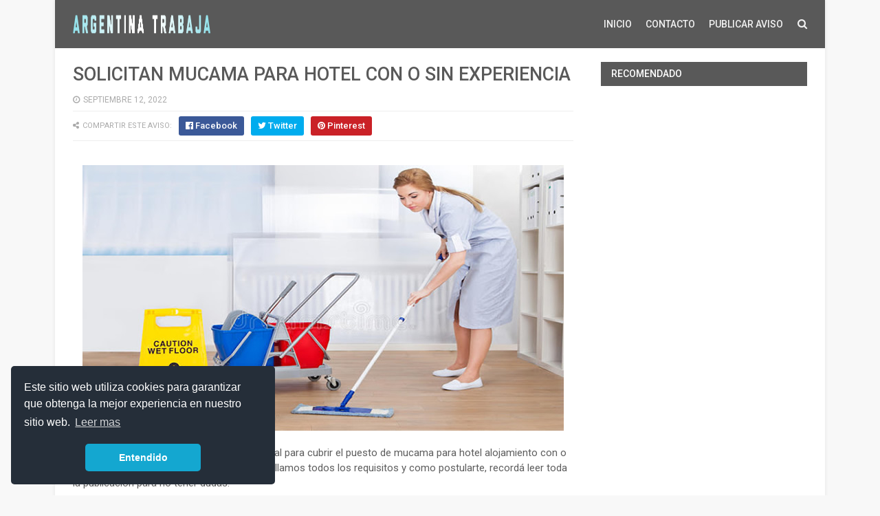

--- FILE ---
content_type: text/html; charset=UTF-8
request_url: https://www.argentina-trabaja.com/2022/09/mucama-12-09.html
body_size: 24606
content:
<!DOCTYPE html>
<html class='v2' dir='ltr' lang='es' xmlns='http://www.w3.org/1999/xhtml' xmlns:b='http://www.google.com/2005/gml/b' xmlns:data='http://www.google.com/2005/gml/data' xmlns:expr='http://www.google.com/2005/gml/expr'>
<head>
<link href='https://www.blogger.com/static/v1/widgets/335934321-css_bundle_v2.css' rel='stylesheet' type='text/css'/>
<link href='https://cdn.jsdelivr.net/npm/cookieconsent@3/build/cookieconsent.min.css' rel='stylesheet' type='text/css'/>
<script async='async' data-ad-client='ca-pub-9230418047662828' src='https://pagead2.googlesyndication.com/pagead/js/adsbygoogle.js'></script>
<!-- Global site tag (gtag.js) - Google Analytics -->
<script async='async' src='https://www.googletagmanager.com/gtag/js?id=G-32BXBJM0EP'></script>
<script>
  window.dataLayer = window.dataLayer || [];
  function gtag(){dataLayer.push(arguments);}
  gtag('js', new Date());

  gtag('config', 'G-32BXBJM0EP');
</script>
<meta content='width=device-width,initial-scale=1.0' name='viewport'/>
<link href='' media='all' rel='stylesheet' type='text/css'/>
<meta content='text/html; charset=UTF-8' http-equiv='Content-Type'/>
<meta content='blogger' name='generator'/>
<link href='https://www.argentina-trabaja.com/favicon.ico' rel='icon' type='image/x-icon'/>
<link href='https://www.argentina-trabaja.com/2022/09/mucama-12-09.html' rel='canonical'/>
<link rel="alternate" type="application/atom+xml" title="Argentina Trabaja - Atom" href="https://www.argentina-trabaja.com/feeds/posts/default" />
<link rel="alternate" type="application/rss+xml" title="Argentina Trabaja - RSS" href="https://www.argentina-trabaja.com/feeds/posts/default?alt=rss" />
<link rel="service.post" type="application/atom+xml" title="Argentina Trabaja - Atom" href="https://www.blogger.com/feeds/2948934925042367732/posts/default" />

<link rel="alternate" type="application/atom+xml" title="Argentina Trabaja - Atom" href="https://www.argentina-trabaja.com/feeds/9120616345181156116/comments/default" />
<!--Can't find substitution for tag [blog.ieCssRetrofitLinks]-->
<link href='https://blogger.googleusercontent.com/img/b/R29vZ2xl/AVvXsEjf1ToOYJopTKqj4jEVbfTZk3uTTlb633DCLmyy-YlGkv6oOm62LTeAFrNDrB4HgbcMxZoEv7BI0a3R3LSWzBvx9ZMISbIkXZ6k_xPyyVO4bRumuawla2UxcLL3lA43V5UmUwmpfdTK4SXT/s16000/mucama.jpg' rel='image_src'/>
<meta content='https://www.argentina-trabaja.com/2022/09/mucama-12-09.html' property='og:url'/>
<meta content='SOLICITAN MUCAMA PARA HOTEL CON O SIN EXPERIENCIA' property='og:title'/>
<meta content='Buscador de empleos, bolsa de trabajo, empleos argentina' property='og:description'/>
<meta content='https://blogger.googleusercontent.com/img/b/R29vZ2xl/AVvXsEjf1ToOYJopTKqj4jEVbfTZk3uTTlb633DCLmyy-YlGkv6oOm62LTeAFrNDrB4HgbcMxZoEv7BI0a3R3LSWzBvx9ZMISbIkXZ6k_xPyyVO4bRumuawla2UxcLL3lA43V5UmUwmpfdTK4SXT/w1200-h630-p-k-no-nu/mucama.jpg' property='og:image'/>
<title>
SOLICITAN MUCAMA PARA HOTEL CON O SIN EXPERIENCIA - Argentina Trabaja
</title>
<!-- Description and Keywords (start) -->
<meta content='argentina trabaja,trabajo,buscar trabajo, encontrar trabajo, publicar empleos,clasificados, clasificados empleos, trabajo de limpieza, trabajo de seguridad, trabajar desde casa' name='keywords'/>
<!-- Description and Keywords (end) -->
<meta content='SOLICITAN MUCAMA PARA HOTEL CON O SIN EXPERIENCIA' property='og:title'/>
<meta content='https://www.argentina-trabaja.com/2022/09/mucama-12-09.html' property='og:url'/>
<meta content='article' property='og:type'/>
<meta content='https://blogger.googleusercontent.com/img/b/R29vZ2xl/AVvXsEjf1ToOYJopTKqj4jEVbfTZk3uTTlb633DCLmyy-YlGkv6oOm62LTeAFrNDrB4HgbcMxZoEv7BI0a3R3LSWzBvx9ZMISbIkXZ6k_xPyyVO4bRumuawla2UxcLL3lA43V5UmUwmpfdTK4SXT/s16000/mucama.jpg' property='og:image'/>
<meta content='Argentina Trabaja' property='og:site_name'/>
<meta content='https://www.argentina-trabaja.com/' name='twitter:domain'/>
<meta content='SOLICITAN MUCAMA PARA HOTEL CON O SIN EXPERIENCIA' name='twitter:title'/>
<meta content='summary_large_image' name='twitter:card'/>
<meta content='https://blogger.googleusercontent.com/img/b/R29vZ2xl/AVvXsEjf1ToOYJopTKqj4jEVbfTZk3uTTlb633DCLmyy-YlGkv6oOm62LTeAFrNDrB4HgbcMxZoEv7BI0a3R3LSWzBvx9ZMISbIkXZ6k_xPyyVO4bRumuawla2UxcLL3lA43V5UmUwmpfdTK4SXT/s16000/mucama.jpg' name='twitter:image'/>
<meta content='SOLICITAN MUCAMA PARA HOTEL CON O SIN EXPERIENCIA' name='twitter:title'/>
<!-- Social Media meta tag need customer customization -->
<meta content='Facebook App ID here' property='fb:app_id'/>
<meta content='Facebook Admin ID here' property='fb:admins'/>
<meta content='@argtrabajaok' name='twitter:site'/>
<meta content='@argtrabajaok' name='twitter:creator'/>
<style id='page-skin-1' type='text/css'><!--
/*
-----------------------------------------------
----------------------------------------------- */
/* Variable definitions
=======================
<Variable name="keycolor" description="Main Color" type="color" default="#00a198"/>
<Variable name="body.background" description="Background" type="background" color="#f8f8f8" default="$(color) url() repeat scroll top left"/>
<Group description="Main Colors" selector="body">
<Variable name="main.color" description="Main Theme Color" type="color" default="#5e52f8"/>
<Variable name="main.dark.color" description="Main Dark Color" type="color" default="#272727"/>
<Variable name="main.head.color" description="Header Background Color" type="color" default="#5e52f8"/>
<Variable name="main.bb.color" description="Borders and Buttons Color" type="color" default="#333"/>
<Variable name="main.text.color" description="Main Text Color" type="color" default="#333"/>
</Group>
=======================
*/
a, abbr, acronym, address, applet, b, big, blockquote, body, caption, center, cite, code, dd, del, dfn, div, dl, dt, em, fieldset, font, form, h1, h2, h3, h4, h5, h6, html, i, iframe, img, ins, kbd, label, legend, li, object, p, pre, q, s, samp, small, span, strike, strong, sub, sup, table, tbody, td, tfoot, th, thead, tr, tt, u, ul, var {padding: 0;border: 0;outline: 0;vertical-align: baseline;background: 0 0 }ins {text-decoration: underline }del {text-decoration: line-through }dl, ul {list-style-position: inside;font-weight: 400;list-style: none }ul li {list-style: none }caption, th {text-align: center }img {border: none;position: relative }a, a:visited {text-decoration: none }.clear {clear: both }#ads-blog {margin: 0 auto;}#adwidegt1 .widget, #adwidegt2 .widget, #adwidegt3 .widget {width: 728px;max-height: 90px;padding: 0;max-width: 100%;box-sizing: border-box;display:none;}#adwidegt1 .widget, #adwidegt12 .widget {margin: 15px auto 0 !important;display:block !important;}#adwidegt2 .widget {margin: 15px auto 0 !important;}#adwidegt1 .widget h2, #adwidegt2 .widget h2, #adwidegt3 .widget h2, #adwidegt12 .widget h2 {display:none;visibility:hidden;}.ads-posting {margin: 10px 0 0;}.section, .widget, .widget ul {margin: 0;padding: 0 }a {color: #595959 }a:hover {color: #595959 }:focus {outline: 0 }a img {border: 0 }abbr {text-decoration: none }.CSS_LIGHTBOX {z-index: 999999!important }.separator a {clear: none!important;float: none!important;margin-left: 0!important;margin-right: 0!important }#navbar-iframe {display: none;height: 0;visibility: hidden }.widget-item-control, a.quickedit {display: none!important }.index .home-link, .home-link {display: none!important }.status-msg-wrap {margin: 0 auto 25px;text-transform: uppercase;font-size: 11px }.status-msg-border {border: 1px solid #eee;opacity: .7;border-radius: 0 }.status-msg-bg {background-color: #f8f8f8;opacity: 1;filter: none }.feed-links {clear: both;display: none;line-height: 2.5em }.widget li, .BlogArchive #ArchiveList ul.flat li {padding: 0 }.post-header, .post-footer {line-height: inherit }body {background: #f8f8f8 url() repeat scroll top center;font-family: 'Roboto', sans-serif;color: #777;font-size: 14px;font-weight: 400;word-wrap: break-word;margin: 0;padding: 0 }#outer-wrapper {width: 1120px;margin: 0 auto;background-color: #fff;box-shadow: 0 0 5px rgba(50, 50, 50, .1) }.row {width: 1068px }#content-wrapper {margin: 20px auto 40px;overflow: hidden }#main-wrapper {float: left;overflow: hidden;width: 728px;margin: 0;padding: 0;box-sizing: border-box;word-wrap: break-word }#sidebar-wrapper {float: right;overflow: hidden;max-width: 300px;width:100%;box-sizing: border-box;word-wrap: break-word;padding-bottom: 0 }#header-wrapper {position: relative;width: 100%;height: 70px;background-color: #595959;z-index: 100;font-size: 13px;margin: 0 }.header-content {position: relative;height: 70px;margin: 0 auto;padding: 0 }.header-logo {float: left;width: auto;z-index: 15;max-width: 200px;max-height: 50px;margin: 10px 0 0;padding: 0 }.header-logo img {max-width: 100%;max-height: 50px;margin: 0 }.Header h1 {color: #595959;margin: 0;font-size: 20px;line-height: 1.4em }#main-nav {position: static;float: right;height: 70px;margin: 0 }#menu {float: left;height: 70px;z-index: 10 }#menu .widget {display: none }#menu ul > li {float: left;position: relative;margin: 0 0 0 20px;padding: 0;transition: background .3s }#menu ul > li > a {position: relative;color: #f2f2f2;font-size: 14px;font-weight: 500;line-height: 70px;display: inline-block;text-transform: uppercase;text-decoration: none;margin: 0;padding: 0;transition: color .3s }#menu ul > li:hover > a {color: #000000;}#menu ul > li > ul {position: absolute;float: left;left: 0;top: 100%;width: 180px;background-color: #5c5c5c;z-index: 99999;margin-top: 0;padding: 0;visibility: hidden;opacity: 0;-webkit-transform: translateY(10px);-moz-transform: translateY(10px);transform: translateY(10px) }#menu ul > li > ul > li {display: block;float: none;position: relative;margin: 0;transition: background .3s }#menu ul > li > ul > li:hover {background-color: rgba(255, 255, 255, 0.01) }#menu ul > li > ul > li a {display: block;height: 34px;font-size: 11px;color: #f2f2f2;font-weight: 500;line-height: 34px;text-decoration: none;box-sizing: border-box;margin: 0;padding: 0 15px;border: 0;border-bottom: 1px solid rgba(255, 255, 255, 0.03);transition: color .3s }#menu ul > li > ul > li:hover > a {color: #595959 }#menu ul > li > ul > li:last-child a {border-bottom: 0 }#menu ul > li.has-sub > a:after {content: '\f107';font-family: FontAwesome;float: right;margin-left: 6px;font-weight: 400;font-size: 13px;margin-top: -1px }#menu .widget, .mega-menu {position: static!important }#menu ul > li:hover > ul {opacity: 1;visibility: visible;-webkit-transform: translateY(0);-moz-transform: translateY(0);transform: translateY(0) }#menu ul ul {transition: all .3s ease }#menu .mega-menu > ul {width: 100%;box-sizing: border-box;padding: 15px 7.5px;border-top: 0 }#menu ul > li:hover > ul, #menu ul > li > ul > li:hover > ul {opacity: 1;visibility: visible;-webkit-transform: translateY(0);-moz-transform: translateY(0);transform: translateY(0) }#menu ul ul {transition: all .3s ease }.mega-widget .mega-item {float: left;width: 25%;box-sizing: border-box;padding: 0 7.5px }.mega-widget .mega-content {position: relative;width: 100%;overflow: hidden;padding: 0 }.mega-content .mega-img {width: 100%;height: 140px;z-index: 1;display: block;position: relative;overflow: hidden;box-sizing: border-box;padding: 0;border-radius: 3px }.mega-content .mega-img:after {content: '';display: block;position: absolute;width: 100%;height: 100%;z-index: 10;top: 0;left: 0;background: rgba(30, 30, 30, 0);transition: background .3s }.mega-content .mega-img:hover:after {background: rgba(30, 30, 30, 0.1) }.mega-content .mega-img img {width: 100%;height: 100% }.ty-thumb {display: block;position: relative;object-fit: cover;transition: all .3s ease }.mega-content .ty-title {position: relative;font-size: 14px;font-weight: 500;line-height: 1.4em;margin: 8px 0 5px;padding: 0 }.mega-content .ty-title a {color: #f2f2f2;transition: color .3s }.mega-content .ty-title a:hover {color: #595959 }.mega-content .ty-meta {font-size: 11px }#search-icon {position: relative;float: right;display: inline-block;width: 25px;height: 70px;z-index: 20;color: #f2f2f2;font-size: 15px;line-height: 70px;text-align: right;cursor: pointer;margin: 0 0 0 10px;padding: 0;transition: color .3s }#search-icon:before {content: "\f002";display: inline-block;font: normal normal normal 14px/1 FontAwesome;font-size: inherit;text-rendering: auto;-webkit-font-smoothing: antialiased;-moz-osx-font-smoothing: grayscale }.show-search #search-icon:before {content: "\f00d" }#search-icon:hover, .show-search #search-icon {color: #dc493c;}#nav-search {position: absolute;right: 0;top: 70px;width: 100%;height: 50px;z-index: 10;background-color: #5c5c5c;box-sizing: border-box;padding: 10px;visibility: hidden;opacity: 0;-webkit-transform: translateY(10px);-moz-transform: translateY(10px);transform: translateY(10px);transition: all .3s ease }.show-search #nav-search {opacity: 1;visibility: visible;-webkit-transform: translateY(0);-moz-transform: translateY(0);transform: translateY(0) }#nav-search #searchform {display: block;background: rgba(0, 0, 0, 0);width: 100%;height: 30px;box-sizing: border-box;overflow: hidden;padding: 0;border: 0 }#nav-search #s {width: 100%;height: 30px;color: #f2f2f2;margin: 0;padding: 0 10px;background-color: rgba(255, 255, 255, 0.01);font-family: inherit;font-size: 13px;font-weight: 500;box-sizing: border-box;border: 0 }#nav-search #s:focus {color: #f2f2f2;outline: none }.mobile-menu {display: none;float: left }.mobile-menu .nav-toggle {display: block;float: left;line-height: 70px;height: 70px;width: 46px;color: #fff;font-size: 15px;text-align: center;cursor: pointer;padding: 0 }.mobile-menu .nav-toggle:before {content: "\f0c9";font-family: fontawesome }.show-menu .mobile-menu .nav-toggle:before {content: "\f00d" }.mobile-menu .nav-toggle:hover, .show-menu .mobile-menu .nav-toggle:hover {color: #dc493c;}.mobile-menu #nav2 {position: absolute;overflow: hidden;top: 70px;left: 0;width: 100%;background-color: #5c5c5c;margin: 0;padding: 0;z-index: 15;text-transform: uppercase;font-weight: 600;font-size: 12px;visibility: hidden;opacity: 0;-webkit-transform: translateY(10px);-moz-transform: translateY(10px);transform: translateY(10px);transition: all .3s ease }.show-menu .mobile-menu #nav2 {opacity: 1;visibility: visible;-webkit-transform: translateY(0);-moz-transform: translateY(0);transform: translateY(0) }.mobile-menu ul li {position: relative;display: block;overflow: hidden;float: left;width: 100%;line-height: 34px;margin: 0;padding: 0;border-top: 1px solid rgba(255, 255, 255, 0.03) }.mobile-menu > ul > li:first-child {border-top: 0 }.mobile-menu ul li a {color: #fff;padding: 0 0 0 10px;display: block }.mobile-menu ul li.has-sub > a:after {content: '\f107';font-family: FontAwesome;float: right;width: 34px;font-size: 14px;text-align: center;border-left: 1px solid rgba(255, 255, 255, 0.03);transition: background .3s }.mobile-menu ul li.has-sub.show > a:after {content: '\f106' }.mobile-menu > ul > li ul {background-color: rgba(255, 255, 255, 0.02);overflow: hidden }.mobile-menu > ul > li > ul > li > a {padding-left: 20px }.mobile-menu .sub-menu {display: none }#label_with_thumbs .widget-thumb {position: relative;width: 100%;height: 140px;overflow: hidden;display: block;vertical-align: middle;margin: 0 0 10px;}#label_with_thumbs li:nth-child(1) .widget-thumb {width: 100%;height: 300px;float: left;}#label_with_thumbs .widget-thumb .label_thumb {position: relative;width: 100%;height: 100%;display: block;border-radius: 3px;}#label_with_thumbs li:nth-child(1) .label_thumb {height: 300px;width: 100%;}#label_with_thumbs li:nth-child(1) .widget-con {float: none;position: static;width: auto;padding: 0 10px;background: none;box-sizing: border-box;text-align: left;}#label_with_thumbs .widget-con {overflow: hidden;padding-left: 10px;padding-right: 5px;}#label_with_thumbs {position: relative;overflow: hidden;margin: 0 -7.5px 20px;padding: 0 0 20px;border-bottom: 1px solid #eee;}#label_with_thumbs li:nth-child(1) {width: 63%;float: left;border: none;padding-right: 18px;}#label_with_thumbs li {width: 34%;float: left;overflow: hidden;padding: 10px 0;}#label_with_thumbs li:nth-child(1) .widget-sum {display: block;font-size: 13px;line-height: 1.5em;font-weight: 400;margin: 7px 0 3px;color: #777;text-align: justify;}#label_with_thumbs li:nth-child(1) .post-tag {display: inline-block;}#label_with_thumbs li .widget-sum {display: none;}#label_with_thumbs li:nth-child(3), #label_with_thumbs li:nth-child(5) {margin-right: 0;}#label_with_thumbs li:nth-child(1) .recent-title {font-size: 23px;margin: 5px 0 10px;font-weight: 500;font-style: normal;text-transform: capitalize;letter-spacing: 1px;}#label_with_thumbs .recent-title {overflow: hidden;font-weight: 500;font-size: 16px;line-height: 1.4em;margin: 0 0 4px;padding: 0;}#label_with_thumbs .recent-title a {color: #333333;transition: color .3s;}.widget-meta {color: #aaa;font-size: 11px;font-weight: 400;}.featuresliderpost .widget > h2 {font-size: 14px;font-weight: 500;text-transform: uppercase;color: #aaa;padding: 0 0 5px;}#feat-sec .widget, #feat-sec .widget > h2 {display: none }#feat-sec .ty-show, #feat-sec .ty-show > h2 {display: block!important }#feat-sec .widget > h2 {font-size: 14px;font-weight: 500;text-transform: uppercase;color: #aaa;padding: 0 0 5px }ul.featured-posts {position: relative;overflow: hidden;margin: 0 -7.5px 20px;padding: 0 0 20px;border-bottom: 1px solid #eee }.featured-posts .ty-entry {position: relative;float: left }ul.featured-posts li {position: relative;float: left;width: 35%;overflow: hidden;list-style: none;box-sizing: border-box;padding: 0 7.5px }ul.featured-posts li.first-item {width: 65%;padding-right: 12.5px }ul.featured-posts li.last-item {margin-top: 15px }.featured-posts .ty-inner {position: relative;overflow: hidden;display: block }.featured-posts .ty-image {position: relative;overflow: hidden;display: block;width: 100%;height: 140px;margin: 0 0 10px;border-radius: 3px }.featured-posts .first-item .ty-image {height: 300px }.featured-posts .ty-image img {width: 100%;height: 100% }.featured-posts .ty-image:after {content: '';display: block;position: absolute;width: 100%;height: 100%;z-index: 10;top: 0;left: 0;background: rgba(30, 30, 30, 0);transition: background .3s }.featured-posts .ty-image:hover:after {background: rgba(30, 30, 30, 0.1) }.featured-posts .ty-title {font-size: 16px;font-weight: 500;line-height: 1.4em }.featured-posts .first-item .ty-title {font-size: 23px }.featured-posts .ty-title a {color: #595959;transition: color .3s }.featured-posts .ty-title a:hover {color: #595959 }.featured-posts .ty-meta {margin-top: 5px }.featured-posts .first-item .ty-meta {font-size: 12px;margin: 8px 0 }.featured-posts .ty-meta span {margin-right: 10px }.featured-posts .ty-snip {position: relative;display: block;font-size: 13px;color: #777;line-height: 1.5em;margin: 0 0 15px;padding-right: 10px }.ty-meta {display: block;color: #aaa;font-size: 11px;text-transform: uppercase }.ty-meta .item-author:before {content: '\f007';font-family: fontawesome;margin-right: 5px }.ty-meta .item-date:before {content: '\f017';font-family: fontawesome;margin-right: 5px }.home-ad .widget > h2 {display: none }.home-ad .widget {position: relative;overflow: hidden;max-height: 90px;margin: 0 0 20px;padding: 0 0 20px;border-bottom: 1px solid #eee }.home-ad .widget-content {width: 728px;max-width: 100%;max-height: 90px }.post {display: block;overflow: hidden;word-wrap: break-word }.recent-title > h2 {font-size: 14px;font-weight: 500;text-transform: uppercase;color: #aaa;padding: 0 0 7px }.index .post {margin: 0 0 20px;padding: 0 0 20px;border-bottom: 1px solid #eee }.index div.post-outer:last-child > .post {border-bottom: 0 }.index .ty-article .ty-inner {position: relative;overflow: hidden }.block-image {position: relative;float: left;width: 300px;height: 200px;display: block;overflow: hidden;margin: 0 20px 0 0;border-radius: 3px }.block-image:hover {border-color: #595959 }.block-image .thumb {width: 100%;height: 100%;position: relative;display: block;z-index: 1;overflow: hidden }.block-image .thumb:after {content: '';display: block;position: absolute;width: 100%;height: 100%;z-index: 10;top: 0;left: 0;background: rgba(0, 0, 0, 0);transition: background .3s }.block-image .thumb:hover:after {background: rgba(30, 30, 30, 0.1) }.block-image .thumb img {width: 100%;height: 100%;display: block }.index .post h2 {overflow: hidden;font-size: 23px;font-weight: 500;line-height: 1.4em;text-decoration: none;margin: 0;padding: 0 10px 0 0 }.index .post h2 a {color: #595959;transition: color .3s }.index .post h2 a:hover {color: #595959 }.widget iframe, .widget img {max-width: 100% }.item .post {padding: 0 }.index .date-header {overflow: hidden;font-weight: 400;margin: 0!important;padding: 0 }.meta-post {position: relative;font-size: 12px;margin: 8px 0 }.meta-post a {color: #aaa;margin-right: 10px }.meta-post .timestamp-link {margin-left: 0 }.meta-post .author-link a:before {content: "\f2be";font-family: fontawesome;margin-right: 5px }.meta-post .timestamp-link:before {content: '\f017';font-family: fontawesome;margin-right: 5px }.post-snip {position: relative;display: block;font-size: 13px;color: #777;line-height: 1.5em;margin: 0 0 15px;padding-right: 10px }.more-link a {display: inline-block;height: 30px;background: #595959;color: #fff;font-size: 13px;line-height: 30px;font-weight: 500;text-transform: uppercase;padding: 0 10px;border-radius: 3px;transition: all .3s }.more-link a:hover {background-color: #595959;color: #fff }.breadcrumbs {display: none }.item .post-title {color: #595959;font-size: 27px;line-height: 1.4em;font-weight: 500;position: relative;display: block;margin: 0 0 8px;padding: 0 }.static_page .post-title {margin-bottom: 0 }.item .ty-inner {margin: 0;padding: 20px 0 0 }.static_page .ty-inner {margin: 10px 0 0;border-top: 1px solid #eee }.item .post-body {width: 100%;color: #5E5E5E;font-size: 15px;line-height: 1.5em;overflow: hidden;padding: 0 }.item .post-outer {padding: 0 }.item .post-body img {max-width: 100% }.post-meta {font-size: 12px;margin: 10px 0 0;padding: 0 0 8px;border-bottom: 1px solid #eee }.post-meta a {color: #aaa;margin-right: 10px;transition: color .3s }.post-timestamp {margin-left: 0 }.post-meta a:hover {color: #595959 }.post-meta .post-author a:before {content: '\f007';font-family: fontawesome;margin-right: 5px }.post-meta .timestamp-link:before {content: '\f017';font-family: fontawesome;margin-right: 5px }.post-meta .post-cmm a:before {content: '\f086';font-family: fontawesome;margin-right: 5px }.main .widget {margin: 0 }.main .Blog {border-bottom-width: 0 }.post-footer {margin-top: 20px }.post-tags {overflow: hidden;height: auto;position: relative;margin: 0;padding: 0;border-bottom: 1px solid #eee }.post-tags .label-head {overflow: hidden;padding: 0 0 7px }.post-tags span, .post-tags a {float: left;height: 21px;background: #595959;color: #f2f2f2;font-size: 10px;line-height: 21px;font-weight: 500;text-transform: uppercase;margin: 0 5px 0 0;padding: 0 10px;border-radius: 3px }.post-tags a {background-color: #595959;transition: background .3s }.post-tags a:hover {background-color: #595959 }.ty-share-post {position: relative;overflow: hidden;margin: 0;padding: 7px 0;border-bottom: 1px solid #eee }.ty-share-post > span {float: left;color: #aaa;font-size: 11px;text-transform: uppercase;line-height: 28px;margin-right: 10px }.ty-share-post > span:before {content: '\f1e0';font-family: fontawesome;margin-right: 5px }ul.ty-share {position: relative;margin: 0;padding: 0 }.ty-share li {float: left;margin: 0 10px 0 0;padding: 0 }.ty-share li a {float: left;height: 28px;line-height: 28px;color: #fff;font-weight: 500;font-size: 13px;text-align: center;display: inline-block;box-sizing: border-box;opacity: 1;margin: 0;padding: 0 10px;border-radius: 3px;transition: opacity .3s }.ty-share li a span {margin-left: 3px }.ty-share .ty-facebook {background-color: #3b5998 }.ty-share .ty-twitter {background-color: #00acee }.ty-share .ty-google {background-color: #db4a39 }.ty-share .ty-pinterest {background-color: #CA2127 }.ty-share .wat-art{background:#25d266;display:none;}.ty-share .wat-art:hover{background:rgba(37, 210, 102, 0.73)}@media only screen and (max-width: 768px) {.ty-share .wat-art{display:inline-block;}}.ty-share li a:hover {opacity: .8 }#related-wrap {margin: 20px 0 }.title-wrap h2 {font-size: 14px;color: #aaa;text-transform: uppercase;font-weight: 500;margin-bottom: 7px }#related-wrap .related-tag {display: none }.related-posts {position: relative;overflow: hidden;margin: 0 -7.5px!important;padding: 0 }.related-posts .related-item {width: 33.33333333%;position: relative;overflow: hidden;float: left;display: block;box-sizing: border-box;margin: 15px 0 0;padding: 0 7.5px }.related-posts li:nth-child(1), .related-posts li:nth-child(2), .related-posts li:nth-child(3) {margin-top: 0 }.related-posts .ty-image {width: 100%;height: 140px;position: relative;overflow: hidden;display: block;padding: 0;border-radius: 3px }.related-posts .related-thumb {width: 100%;height: 100%;position: relative;overflow: hidden;display: block }.related-posts .related-thumb img {width: 100%;height: 100%;display: block }.related-posts .related-thumb:after {content: '';display: block;position: absolute;width: 100%;height: 100%;z-index: 10;top: 0;left: 0;background: rgba(0, 0, 0, 0);transition: background .3s }.related-posts .related-thumb:hover:after {background: rgba(30, 30, 30, 0.1) }.related-posts .ty-entry {padding: 8px 10px 0 0;width: 100%;line-height: 1.2em;box-sizing: border-box;z-index: 2 }.related-posts .ty-title {font-size: 15px;font-weight: 500;line-height: 1.4em;display: block;margin-bottom: 4px }.related-posts .ty-title a {color: #595959;transition: color .3s }.related-posts .ty-title a:hover {color: #595959 }#blog-pager {clear: both;text-align: center;margin: 0 }.index #blog-pager {display: block }.index #blog-pager {padding: 0;text-align: left }#blog-pager-newer-link a, #blog-pager-older-link a {display: block;float: left;background-color: #595959;margin-right: 0;padding: 0 12px;border: 0;text-transform: uppercase;line-height: 32px;font-weight: 500;color: #f2f2f2;font-size: 12px;border-radius: 3px;transition: all .3s ease }#blog-pager-newer-link a:hover, #blog-pager-older-link a:hover {background-color: #595959;color: #fff }.showpageNum a, .showpage a, .showpagePoint {display: block;float: left;margin-right: 6px;padding: 0 12px;background-color: #595959;color: #f2f2f2;border: 0;text-transform: uppercase;line-height: 31px;font-weight: 500;border-radius: 3px;transition: all .3s ease }.showpageNum a:hover, .showpage a:hover {background-color: #595959;color: #fff }.showpageNum a i, .showpage a i {font-size: 14px;font-weight: 400;transition: color 0 }.showpagePoint {background-color: #595959;color: #fff }.showpageOf {display: none!important }.cmm-title > h2 {position: relative;color: #595959;font-size: 14px;font-weight: 500;text-transform: uppercase;margin: 0 0 10px;padding: 0 0 5px;border-bottom: 1px solid #eee }.cmm-title > h2:after {content: '';position: absolute;left: 0;bottom: -1px;background-color: #595959;width: 35px;height: 1px;display: block;z-index: 2 }.comments {display: block;clear: both;margin: 0;color: #595959 }.comments h4 {font-weight: 400;font-size: 12px;font-style: italic;padding-top: 1px }.comments .comments-content {margin: 0;padding: 0 }.comments .comments-content .comment {margin-bottom: 0;padding-bottom: 8px }.comments .comments-content .comment:first-child {padding-top: 0 }.facebook-tab, .fb_iframe_widget_fluid span, .fb_iframe_widget iframe {width: 100%!important }.comments .item-control {position: static }.comments .avatar-image-container {float: left;overflow: hidden;position: absolute }.comments .avatar-image-container, .comments .avatar-image-container img {height: 45px;max-height: 45px;width: 45px;max-width: 45px;border-radius: 3px }.comments .comment-block {overflow: hidden;padding: 0 0 10px }.comments .comment-block, .comments .comments-content .comment-replies {margin-left: 60px;margin-top: 0 }.comments .comments-content .inline-thread {padding: 0 }.comments .comment-actions {float: left;width: 100%;position: relative;margin: 0 }.comments .comments-content .comment-header {font-size: 12px;display: block;overflow: hidden;clear: both;margin: 0 0 3px;padding: 0 0 5px;border-bottom: 1px solid #eee }.comments .comments-content .comment-header a {color: #595959;transition: color .3s }.comments .comments-content .comment-header a:hover {color: #595959 }.comments .comments-content .user {font-style: normal;font-weight: 600;text-transform: uppercase;display: block }.comments .comments-content .icon.blog-author {display: none }.comments .comments-content .comment-content {float: left;text-align: left;color: #5E5E5E;font-size: 13px;line-height: 1.4em;margin: 5px 0 9px }.comments .comment .comment-actions a {margin-right: 5px;padding: 2px 5px;background-color: #595959;color: #fff;font-weight: 400;font-size: 10px;border-radius: 2px;transition: all .3s ease }.comments .comment .comment-actions a:hover {background-color: #595959;text-decoration: none }.comments .comments-content .datetime {color: #aaa;float: left;font-size: 11px;position: relative;display: block;text-transform: uppercase;font-style: italic;margin: 4px 0 0 }.comments .comments-content .datetime a, .comments .comments-content .datetime a:hover {color: #aaa }.comments .thread-toggle {margin-bottom: 4px }.comments .thread-toggle .thread-arrow {height: 7px;margin: 0 3px 2px 0 }.comments .thread-expanded {padding: 8px 0 0 }.comments .comments-content .comment-thread {margin: 0 }.comments .continue a {padding: 0 0 0 60px;font-weight: 400 }.comments .comments-content .loadmore.loaded {margin: 0;padding: 0 }.comments .comment-replybox-thread {margin: 0 }iframe.blogger-iframe-colorize, iframe.blogger-comment-from-post {height: 283px!important }.static_page .comment-system, .static_page .comments {display: block }.static_page .comments {margin-top: 20px }.post-body h1, .post-body h2, .post-body h3, .post-body h4, .post-body h5, .post-body h6 {color: #595959;font-weight: 700;margin: 0 0 15px }blockquote {font-size: 15px;line-height: 1.5em;font-style: italic;color: #595959;background: #f8f9fa;margin: 0;padding: 15px 20px;border-left: 3px solid #595959 }blockquote:before {content: '\f10d';display: inline-block;font-family: FontAwesome;font-style: normal;font-weight: 400;line-height: 1;-webkit-font-smoothing: antialiased;-moz-osx-font-smoothing: grayscale;margin-right: 10px;color: #595959 }blockquote:after {content: '\f10e';display: inline-block;font-family: FontAwesome;font-style: normal;font-weight: 400;line-height: 1;-webkit-font-smoothing: antialiased;-moz-osx-font-smoothing: grayscale;margin-left: 10px;color: #595959 }.widget .post-body ul, .widget .post-body ol {line-height: 1.5;font-weight: 400 }.widget .post-body li {margin: 5px 0;padding: 0;line-height: 1.5 }.post-body ul li:before {content: "\f101";margin-right: 5px;font-family: fontawesome }#sidebar-wrapper .widget {margin-bottom: 15px;overflow: hidden }.sidebar .widget > h2 {position: relative;background: #595959;font-size: 14px;font-weight: 500;text-transform: uppercase;margin: 0 0 15px;padding:8px 15px;color:#fff;}.custom-widget li {overflow: hidden;padding: 15px 0;border-top: 1px solid #eee }.custom-widget .custom-thumb {position: relative;float: left;width: 90px;height: 65px;overflow: hidden;display: block;vertical-align: middle;margin: 0!important;border-radius: 3px }.custom-widget .custom-thumb:after, .PopularPosts .item-thumbnail > a:after {content: '';display: block;position: absolute;width: 100%;height: 100%;z-index: 10;top: 0;left: 0;background: rgba(0, 0, 0, 0);transition: background .3s }.custom-widget .custom-thumb:hover:after, .PopularPosts .item-thumbnail:hover > a:after {background: rgba(30, 30, 30, 0.1) }.custom-widget .custom-thumb img {position: relative;width: 90px;height: 65px;display: block }.custom-widget .ty-entry {padding-left: 15px;display: table-cell }.custom-widget .ty-title {font-size: 14px;font-weight: 500;line-height: 1.4em;margin: 0 0 5px;padding: 0 }.custom-widget .ty-title a {color: #595959;transition: color .3s }.custom-widget .ty-title a:hover {color: #595959 }.sidebar ul {list-style: none }.sidebar .widget-content {margin: 0 }.list-label-widget-content li {display: block;padding: 8px 0;border-top: 1px solid #eee;position: relative }.list-label-widget-content li:first-child {padding: 0 0 8px;border-top: 0 }.list-label-widget-content li:last-child {padding-bottom: 0;border-bottom: 0 }.list-label-widget-content li:first-child a:before {top: -7px }.list-label-widget-content li a {color: #595959;font-size: 12px;font-weight: 400;text-transform: uppercase;transition: color .3s }.list-label-widget-content li a:hover {color: #595959 }.list-label-widget-content li span:last-child {color: #ccc;font-size: 12px;font-weight: 400;margin-left: 3px }.list-label-widget-content li:first-child span:last-child {top: 2px }.cloud-label-widget-content {text-align: left }.cloud-label-widget-content .label-count {color: #fff!important;margin-left: -3px;white-space: nowrap;font-size: 12px!important;padding: 0 10px 0 0!important }.cloud-label-widget-content .label-size {display: block;float: left;background-color: #595959;font-size: 11px;margin: 0 5px 5px 0;border-radius: 3px;transition: all .3s ease }.cloud-label-widget-content .label-size a, .cloud-label-widget-content .label-size span.label-count {height: 16px!important;color: #fff;display: inline-block;font-size: 12px;font-weight: 500!important;text-transform: uppercase;cursor: pointer;padding: 6px 8px;transition: all .3s ease }.cloud-label-widget-content .label-size a, .cloud-label-widget-content .label-size span:first-child {cursor: pointer;display: inline-block;padding: 6px 10px }.cloud-label-widget-content .label-size, .cloud-label-widget-content .label-count {height: 26px!important;line-height: 15px!important }.cloud-label-widget-content .label-size:hover {background-color: #595959 }.cloud-label-widget-content .label-size-1, .label-size-2, .label-size-3, .label-size-4, .label-size-5 {font-size: 100%;opacity: 10 }.label-size-1, .label-size-2 {opacity: 100 }.FollowByEmail .widget-content {background-color: #595959;box-sizing: border-box;padding: 20px;border-radius: 3px }.FollowByEmail .widget-content .before-text {font-size: 13px;color: #f2f2f2;line-height: 1.4em;font-weight: 500;margin: 0 0 10px;display: block;padding: 0 1px }.FollowByEmail td {width: 100%;float: left;box-sizing: border-box }.FollowByEmail .follow-by-email-inner .follow-by-email-address {height: 32px;box-sizing: border-box;font-size: 11px;font-family: inherit;text-align: center;text-transform: uppercase;margin: 0 0 10px;padding: 0 10px;border: 0 }.FollowByEmail .follow-by-email-inner .follow-by-email-submit {margin-left: 0;width: 100%;border-radius: 0;height: 32px;font-size: 11px;color: #fff;background-color: #595959;font-family: inherit;text-transform: uppercase;font-weight: 500;transition: background .3s }.FollowByEmail .follow-by-email-inner .follow-by-email-submit:hover {background-color: #eee;color: #595959 }.flickr_widget .flickr_badge_image {float: left;margin-bottom: 5px;margin-right: 10px;overflow: hidden;display: inline-block }.flickr_widget .flickr_badge_image:nth-of-type(4), .flickr_widget .flickr_badge_image:nth-of-type(8), .flickr_widget .flickr_badge_image:nth-of-type(12) {margin-right: 0 }.flickr_widget .flickr_badge_image img {max-width: 67px;height: auto }.flickr_widget .flickr_badge_image img:hover {opacity: .5 }#ArchiveList select {border: 1px solid #eee;padding: 6px 8px;width: 100%;cursor: pointer;font-family: inherit;font-size: 12px;color: #595959 }.PopularPosts .item-thumbnail {width: 90px;height: 65px;float: left;overflow: hidden;display: block;vertical-align: middle;margin: 0 15px 0 0 !important;border-radius: 3px }.PopularPosts .item-thumbnail a {position: relative;display: block;overflow: hidden;line-height: 0 }.PopularPosts ul li img {width: 100px;height: 80px;object-fit: cover;padding: 0;transition: all .3s ease }.PopularPosts .widget-content ul li {overflow: hidden;padding: 15px 0;border-top: 1px solid #eee }.sidebar .PopularPosts .widget-content ul li:first-child, .sidebar .custom-widget li:first-child {padding-top: 0;border-top: 0 }.sidebar .PopularPosts .widget-content ul li:last-child, .sidebar .custom-widget li:last-child {padding-bottom: 0 }.PopularPosts .item-title {font-size: 14px;font-weight: 500;line-height: 1.4em;margin: 0 0 5px;padding: 0 }.PopularPosts ul li a {color: #595959;transition: color .3s }.PopularPosts ul li a:hover {color: #595959 }.item-snippet {display: none;font-size: 0;padding-top: 0 }#footer-wrapper {background-color: #595959 }#footer {position: relative;overflow: hidden;margin: 0 auto;padding: 25px 0 }.sect-left {display: inline-block;float: left;width: 32%;margin-right: 2% }.sect-left:nth-child(3) {margin-right: 0 }.sect-left .widget {margin-top: 20px;padding: 0 }.sect-left .widget:first-child {margin-top: 0 }.sect-left .widget > h2 {position: relative;background: #595959;font-size: 14px;font-weight: 500;text-transform: uppercase;margin: 0 0 15px;padding:8px 15px;color:#fff;}.sect-left .custom-widget .ty-title a, .sect-left .PopularPosts ul li a {color: #f2f2f2 }.sect-left .PopularPosts .widget-content ul li, .sect-left .cmm-widget li {border-color: rgba(255, 255, 255, 0.03) }.sect-left .custom-widget li {overflow: hidden;border-color: rgba(255, 255, 255, 0.03) }.sect-left .PopularPosts .widget-content ul li:first-child, .sect-left .custom-widget li:first-child, .sect-left .cmm-widget li:first-child {padding-top: 0;border-top: 0 }.sect-left .PopularPosts .widget-content ul li:last-child, .sect-left .custom-widget li:last-child {padding-bottom: 0 }.sect-left .custom-widget .ty-title a:hover, .sect-left .PopularPosts ul li a:hover {color: #595959 }.sect-left .cmm-widget a {color: #f2f2f2 }.sect-left .cmm-widget a:hover {color: #595959 }.sect-left .FollowByEmail .widget-content {background-color: #5c5c5c }.sect-left #ArchiveList select {background: #5c5c5c;color: #f2f2f2;border-color: rgba(255, 255, 255, 0.03) }.sect-left #ArchiveList select option {color: #f2f2f2 }.sect-left .cloud-label-widget-content .label-size {background: #5c5c5c }.sect-left .cloud-label-widget-content .label-size:hover {background: #595959 }.sect-left .cloud-label-widget-content .label-size a {color: #f2f2f2 }.sect-left .list-label-widget-content li {border-color: rgba(255, 255, 255, 0.03) }.sect-left .list-label-widget-content li:first-child {padding-top: 0 }.sect-left .list-label-widget-content li:last-child {padding-bottom: 7px }.sect-left .list-label-widget-content li a, .sect-left .list-label-widget-content li a:before {color: #f2f2f2 }.sect-left .list-label-widget-content li a:hover {color: #595959 }.sect-left .list-label-widget-content li:first-child a:before {top: -6px }.footer-wrapper {width: 100%;overflow: hidden;background: rgba(0, 0, 0, 0.2);color: #f2f2f2;display: block;padding: 0 }.footer-wrapper .footer-copy {overflow: hidden;margin: 0 auto;padding: 8px 0 }#social-footer {float: right;position: relative;display: block;margin-right: 0 }#social-footer ul > li:hover > a {color: #595959 }.social-ico ul {overflow: hidden }.social-ico ul > li {display: inline-block;float: left;margin-left: 5px;padding: 0 }.social-ico ul > li > a {line-height: 30px;display: inline-block;float: left;color: #fff;text-decoration: none;font-size: 13px;text-align: center;padding: 0 5px;transition: color .3s }.social-ico ul > li:last-child > a {padding-right: 0 }.social-ico ul > li > a:before {display: inline-block;font-family: FontAwesome;font-style: normal;font-weight: 400;-webkit-font-smoothing: antialiased;-moz-osx-font-smoothing: grayscale }.social-ico .facebook:before {content: "\f230" }.social-ico .twitter:before {content: "\f099" }.social-ico .gplus:before {content: "\f0d5" }.social-ico .rss:before {content: "\f09e" }.social-ico .youtube:before {content: "\f16a" }.social-ico .skype:before {content: "\f17e" }.social-ico .stumbleupon:before {content: "\f1a4" }.social-ico .tumblr:before {content: "\f173" }.social-ico .vine:before {content: "\f1ca" }.social-ico .stack-overflow:before {content: "\f16c" }.social-ico .linkedin:before {content: "\f0e1" }.social-ico .dribbble:before {content: "\f17d" }.social-ico .soundcloud:before {content: "\f1be" }.social-ico .behance:before {content: "\f1b4" }.social-ico .digg:before {content: "\f1a6" }.social-ico .instagram:before {content: "\f16d" }.social-ico .pinterest:before {content: "\f0d2" }.social-ico .delicious:before {content: "\f1a5" }.social-ico .codepen:before {content: "\f1cb" }.footer-wrapper .copyright {font-size: 13px;float: left;height: 30px;line-height: 30px;font-weight: 400 }.footer-wrapper .copyright a {color: #f2f2f2;transition: color .3s }.footer-wrapper .copyright a:hover {color: #595959 }.back-top {z-index: 2;width: 30px;height: 30px;position: fixed;bottom: -100px;right: 25px;cursor: pointer;overflow: hidden;font-size: 18px;background-color: #595959;color: #fff;text-align: center;line-height: 30px;border-radius: 3px;transition: all .3s ease }.back-top:hover {color: #595959;background-color: #eee }.error_page #main-wrapper {width: 100%!important;margin: 0!important }.error_page #sidebar-wrapper, .error_page .status-msg-wrap {display: none }#error-wrap {color: #595959;text-align: center;padding: 60px 0 80px }.error-item {font-size: 160px;line-height: 1;margin-bottom: 20px }#error-wrap h2 {font-size: 25px;padding: 20px 0 10px }#error-wrap .homepage {padding-top: 10px;display: block }#error-wrap .homepage i {font-size: 20px }#error-wrap .homepage:hover {text-decoration: underline }

--></style>
<style>
/*-------Typography and ShortCodes-------*/
.firstcharacter{float:left;color:#27ae60;font-size:75px;line-height:60px;padding-top:4px;padding-right:8px;padding-left:3px}.post-body h1,.post-body h2,.post-body h3,.post-body h4,.post-body h5,.post-body h6{margin-bottom:15px;color:#2c3e50}blockquote{font-style:italic;color:#888;border-left:5px solid #27ae60;margin-left:0;padding:10px 15px}blockquote:before{content:'\f10d';display:inline-block;font-family:FontAwesome;font-style:normal;font-weight:400;line-height:1;-webkit-font-smoothing:antialiased;-moz-osx-font-smoothing:grayscale;margin-right:10px;color:#888}blockquote:after{content:'\f10e';display:inline-block;font-family:FontAwesome;font-style:normal;font-weight:400;line-height:1;-webkit-font-smoothing:antialiased;-moz-osx-font-smoothing:grayscale;margin-left:10px;color:#888}.button{background-color:#2c3e50;float:left;padding:5px 12px;margin:5px;color:#fff;text-align:center;border:0;cursor:pointer;border-radius:3px;display:block;text-decoration:none;font-weight:400;transition:all .3s ease-out !important;-webkit-transition:all .3s ease-out !important}a.button{color:#fff}.button:hover{background-color:#27ae60;color:#fff}.button.small{font-size:12px;padding:5px 12px}.button.medium{font-size:16px;padding:6px 15px}.button.large{font-size:18px;padding:8px 18px}.small-button{width:100%;overflow:hidden;clear:both}.medium-button{width:100%;overflow:hidden;clear:both}.large-button{width:100%;overflow:hidden;clear:both}.demo:before{content:"\f06e";margin-right:5px;display:inline-block;font-family:FontAwesome;font-style:normal;font-weight:400;line-height:normal;-webkit-font-smoothing:antialiased;-moz-osx-font-smoothing:grayscale}.download:before{content:"\f019";margin-right:5px;display:inline-block;font-family:FontAwesome;font-style:normal;font-weight:400;line-height:normal;-webkit-font-smoothing:antialiased;-moz-osx-font-smoothing:grayscale}.buy:before{content:"\f09d";margin-right:5px;display:inline-block;font-family:FontAwesome;font-style:normal;font-weight:400;line-height:normal;-webkit-font-smoothing:antialiased;-moz-osx-font-smoothing:grayscale}.visit:before{content:"\f14c";margin-right:5px;display:inline-block;font-family:FontAwesome;font-style:normal;font-weight:400;line-height:normal;-webkit-font-smoothing:antialiased;-moz-osx-font-smoothing:grayscale}.widget .post-body ul,.widget .post-body ol{line-height:1.5;font-weight:400}.widget .post-body li{margin:5px 0;padding:0;line-height:1.5}.post-body ul li:before{content:"\f105";margin-right:5px;font-family:fontawesome}pre{font-family:Monaco, "Andale Mono", "Courier New", Courier, monospace;background-color:#2c3e50;background-image:-webkit-linear-gradient(rgba(0, 0, 0, 0.05) 50%, transparent 50%, transparent);background-image:-moz-linear-gradient(rgba(0, 0, 0, 0.05) 50%, transparent 50%, transparent);background-image:-ms-linear-gradient(rgba(0, 0, 0, 0.05) 50%, transparent 50%, transparent);background-image:-o-linear-gradient(rgba(0, 0, 0, 0.05) 50%, transparent 50%, transparent);background-image:linear-gradient(rgba(0, 0, 0, 0.05) 50%, transparent 50%, transparent);-webkit-background-size:100% 50px;-moz-background-size:100% 50px;background-size:100% 50px;line-height:25px;color:#f1f1f1;position:relative;padding:0 7px;margin:15px 0 10px;overflow:hidden;word-wrap:normal;white-space:pre;position:relative}pre:before{content:'Code';display:block;background:#F7F7F7;margin-left:-7px;margin-right:-7px;color:#2c3e50;padding-left:7px;font-weight:400;font-size:14px}pre code,pre .line-number{display:block}pre .line-number a{color:#27ae60;opacity:0.6}pre .line-number span{display:block;float:left;clear:both;width:20px;text-align:center;margin-left:-7px;margin-right:7px}pre .line-number span:nth-child(odd){background-color:rgba(0, 0, 0, 0.11)}pre .line-number span:nth-child(even){background-color:rgba(255, 255, 255, 0.05)}pre .cl{display:block;clear:both}#contact{background-color:#fff;margin:30px 0 !important}#contact .contact-form-widget{max-width:100% !important}#contact .contact-form-name,#contact .contact-form-email,#contact .contact-form-email-message{background-color:#FFF;border:1px solid #eee;border-radius:3px;padding:10px;margin-bottom:10px !important;max-width:100% !important}#contact .contact-form-name{width:47.7%;height:50px}#contact .contact-form-email{width:49.7%;height:50px}#contact .contact-form-email-message{height:150px}#contact .contact-form-button-submit{max-width:100%;width:100%;z-index:0;margin:4px 0 0;padding:10px !important;text-align:center;cursor:pointer;background:#27ae60;border:0;height:auto;-webkit-border-radius:2px;-moz-border-radius:2px;-ms-border-radius:2px;-o-border-radius:2px;border-radius:2px;text-transform:uppercase;-webkit-transition:all .2s ease-out;-moz-transition:all .2s ease-out;-o-transition:all .2s ease-out;-ms-transition:all .2s ease-out;transition:all .2s ease-out;color:#FFF}#contact .contact-form-button-submit:hover{background:#2c3e50}#contact .contact-form-email:focus,#contact .contact-form-name:focus,#contact .contact-form-email-message:focus{box-shadow:none !important}.alert-message{position:relative;display:block;background-color:#FAFAFA;padding:20px;margin:20px 0;-webkit-border-radius:2px;-moz-border-radius:2px;border-radius:2px;color:#2f3239;border:1px solid}.alert-message p{margin:0 !important;padding:0;line-height:22px;font-size:13px;color:#2f3239}.alert-message span{font-size:14px !important}.alert-message i{font-size:16px;line-height:20px}.alert-message.success{background-color:#f1f9f7;border-color:#e0f1e9;color:#1d9d74}.alert-message.success a,.alert-message.success span{color:#1d9d74}.alert-message.alert{background-color:#DAEFFF;border-color:#8ED2FF;color:#378FFF}.alert-message.alert a,.alert-message.alert span{color:#378FFF}.alert-message.warning{background-color:#fcf8e3;border-color:#faebcc;color:#8a6d3b}.alert-message.warning a,.alert-message.warning span{color:#8a6d3b}.alert-message.error{background-color:#FFD7D2;border-color:#FF9494;color:#F55D5D}.alert-message.error a,.alert-message.error span{color:#F55D5D}.fa-check-circle:before{content:"\f058"}.fa-info-circle:before{content:"\f05a"}.fa-exclamation-triangle:before{content:"\f071"}.fa-exclamation-circle:before{content:"\f06a"}.post-table table{border-collapse:collapse;width:100%}.post-table th{background-color:#eee;font-weight:bold}.post-table th,.post-table td{border:0.125em solid #333;line-height:1.5;padding:0.75em;text-align:left}@media (max-width: 30em){.post-table thead tr{position:absolute;top:-9999em;left:-9999em}.post-table tr{border:0.125em solid #333;border-bottom:0}.post-table tr + tr{margin-top:1.5em}.post-table tr,.post-table td{display:block}.post-table td{border:none;border-bottom:0.125em solid #333;padding-left:50%}.post-table td:before{content:attr(data-label);display:inline-block;font-weight:bold;line-height:1.5;margin-left:-100%;width:100%}}@media (max-width: 20em){.post-table td{padding-left:0.75em}.post-table td:before{display:block;margin-bottom:0.75em;margin-left:0}}
.FollowByEmail {
    clear: both;
}
.widget .post-body ol {
    padding: 0 0 0 15px;
}
.post-body ul li {
    list-style: none;
}
</style>
<style type='text/css'>
/*----Responsive Design----*/
@media screen and (max-width: 1138px) {#outer-wrapper {width: 100% }.row {width: 96% }#main-wrapper {width: 68% }#sidebar-wrapper {width: 28% }.home-ad .widget-content {margin: 0 auto }}@media screen and (max-width: 980px) {#menu {display: none!important }.mobile-menu {display: block }li.li-home {float: left;display: inline-block }#content-wrapper {margin: 20px auto }#main-wrapper {width: 100% }#sidebar-wrapper {width: 100%;margin:0 auto;clear:both;float: none;}.sect-left {width: 100%;max-width:340px;margin:0 auto;float: none;display: block;}.sect-left:nth-child(3) {margin-right:auto;}#footer-sec2, #footer-sec3 {margin-top: 20px }#blog-pager {margin-bottom: 40px }}@media screen and (max-width: 600px) {ul.featured-posts li {width: 100% }ul.featured-posts li.first-item {width: 100% }ul.featured-posts li.second-item {margin-top: 15px }.featured-posts .first-item .ty-image {height: 240px }#label_with_thumbs li:nth-child(1), #label_with_thumbs li {width: 100%;float: none;border: none;padding-right: 0;}.block-image {width: 100%;height: 240px;margin: 0 0 10px }.index .date-header {float: left }.related-posts .related-item {width: 100% }.related-posts li:nth-child(2), .related-posts li:nth-child(3) {margin-top: 15px }#social-footer, .footer-wrapper .copyright {width: 100%;text-align: center }.footer-copy .social-ico ul >li {float: none;margin: 0 5px }}@media screen and (max-width: 480px) {.ty-share li a span {display: none }.comments .comments-content .comment-replies {margin-left:0;}}@media screen and (max-width: 440px) {.featured-posts .first-item .ty-image, .block-image {height: 200px }.featured-posts .first-item .ty-title, #label_with_thumbs li:nth-child(1) .recent-title, .index .post h2, .item .post-title {font-size: 20px }.error-item {font-size: 140px }.mobile-menu .nav-toggle {width: 22px }}@media screen and (max-width: 300px) {.header-logo {margin-bottom: 0 }.header-logo img {max-width: 100px!important;max-height: 30px;margin: 10px 0 }.error-item {font-size: 115px }}
</style>
<style id='template-skin-1' type='text/css'><!--
/*------Layout (No Edit)----------*/
body#layout #outer-wrapper, body#layout .row {width: 800px;padding: 0 }body#layout .theme-opt {display: block!important }body#layout .section h4 {margin: 2px 0 8px;color: #333!important }body#layout .ibpanel {background-color: #2c3e50!important;overflow: hidden!important;border-color: #213243!important }body#layout .ibpanel h4 {font-size: 16px;padding: 0;color: #fff!important }body#layout .ibpanel .widget {float: left;width: 49.5%;margin-right: 1% }body#layout .ibpanel #HTML261 {margin-right: 0 }body#layout .ibpanel .widget.locked-widget .widget-content {background-color: #34495e!important;border-color: #455668!important;color: #fff!important }body#layout .ibpanel .widget.locked-widget .widget-content a.editlink {color: #fff!important;border: 1px solid #233648;border-radius: 2px;padding: 0 5px;background-color: #233648 }body#layout .FollowByEmail .widget-content:before {display: none }body#layout #header-wrapper, body#layout .header-content {height: auto;margin: 0 }body#layout .header-logo {float: left;width: 30%;max-width: 30%;max-height: none;margin: 0;padding: 0 }body#layout .header-logo .section {background: rgba(26, 188, 156, 0.1);border-color: #1abc9c }body#layout #main-nav {display: block;width: 70%;height: auto }body#layout #menu {display: block;float: none;height: auto;background: rgba(231, 76, 60, 0.1)!important;border-color: #e74c3c!important }body#layout #search-icon, body#layout #nav-search {display: none }body#layout #menu .widget {display: block }body#layout #feat-sec .widget {display: block }body#layout #content-wrapper {margin: 0 auto }body#layout #main-wrapper {float: left;width: 70%;margin: 0;padding: 0 }body#layout .posts-title {display: none }body#layout #sidebar-wrapper {float: right;width: 30%;margin: 0;padding: 0 }body#layout #sidebar-wrapper .section {background: rgba(41, 128, 185, 0.1);border-color: #2980b9 }body#layout #sidebar-wrapper .section .add_widget {border-color: #2980b9 }body#layout #sidebar-wrapper .section .draggable-widget .widget-wrap2 {background-color: #2980b9!important }body#layout #sidebar-wrapper .widget {overflow: inherit }body#layout #ads-home {background: rgba(241, 196, 16, 0.1);border-color: #f1c410 }body#layout #ads-home .add_widget {border-color: #f1c410!important }body#layout #ads-home .draggable-widget .widget-wrap2 {background-color: #f1c410!important;cursor: move }body#layout .sect-left {width: 26%;float: left;margin: 0 2% 8px!important }body#layout #blocked-widgets {display: none!important }body#layout #feat-sec {background: rgba(46, 204, 113, 0.1)!important;border-color: #2ecc71!important }body#layout #feat-sec .draggable-widget .widget-wrap2 {background-color: #2ecc71!important }body#layout #feat-sec .add_widget {border-color: #2ecc71 }body#layout #main-wrapper #main {margin-right: 4px;background: rgba(52, 73, 94, 0.1);border-color: #34495e }body#layout .layout-widget-description {display: none!important }body#layout #sidebar {margin-top: 10px }body#layout .widget-content .editlink {color: #fff!important;border: 1px solid #233648;border-radius: 2px;padding: 0 5px;background-color: #233648 }body#layout #footer-wrapper {overflow: hidden;padding: 0 5px }body#layout #footer {float: left;width: 100%;border: 1px solid #1abc9c;background: rgba(26, 188, 156, 0.1);padding: 0 }body#layout #footer .section {background: transparent;padding: 16px 0!important;margin: 0 1%!important;width: 31.33%!important;border: 0!important }body#layout #footer #footer-sec3 {margin-right: 0!important }body#layout #footer .section .draggable-widget .widget-wrap2 {background-color: #1abc9c!important }body#layout #footer .section .add_widget {border-color: #1abc9c }body#layout #footer-sec3 {margin-right: 0 }body#layout .footer-wrapper .footer-copy {width: 100% }body#layout .footer-wrapper .footer-copy .section {margin-right: 0 }body#layout .home-ad .widget-content {max-width: 475px }
/*------Layout (end)----------*/
--></style>
<script src='//ajax.googleapis.com/ajax/libs/jquery/1.11.1/jquery.min.js'></script>
<script type='text/javascript'>
//<![CDATA[
//CSS Ready

//CSS Ready
function loadCSS(e, t, n) {
    "use strict";
    var i = window.document.createElement("link");
    var o = t || window.document.getElementsByTagName("script")[0];
    i.rel = "stylesheet";
    i.href = e;
    i.media = "only x";
    o.parentNode.insertBefore(i, o);
    setTimeout(function() {
        i.media = n || "all"
    })
}
loadCSS("//fonts.googleapis.com/css?family=Roboto:400,400i,500,500i,700,700i");
loadCSS("//maxcdn.bootstrapcdn.com/font-awesome/4.7.0/css/font-awesome.min.css");

//]]>
</script>
<style>#pbt{backdrop-filter:blur(5px);background:rgba(0,0,0,.25);padding:20px
  19px;border:1px solid
  #ebeced;border-radius:10px;color:#ebeced;overflow:hidden;position:fixed;margin:auto;left:10;right:10;top:0;width:100%;height:100%;overflow:auto;z-index:999999}#pbt
  .inner{background:#f5f2f2;color:#000;box-shadow:0 5px 20px
  rgba(0,0,0,.1);text-align:center;width:600px;padding:40px;margin:80px
  auto}#pbt button{padding:10px
  20px;border:0;background:#e9e9e9;margin:20px;box-shadow:0 5px 10px
  rgba(0,0,0,.3);cursor:pointer;transition:all .2s}#pbt
  button.active{background:#fff}#pbt
  .tutorial{background:#fff;text-align:left;color:#000;padding:20px;height:250px;overflow:auto;line-height:30px}#pbt
  .tutorial div{display:none}#pbt .tutorial div.active{display:block}#pbt
  ol{margin-left:20px}@media(max-width:680px){#pbt .inner{width:calc(100% -
  80px);margin:auto}}</style>
<link href='https://www.blogger.com/dyn-css/authorization.css?targetBlogID=2948934925042367732&amp;zx=54e2a55f-411c-453c-9ddb-541ad0ac9299' media='none' onload='if(media!=&#39;all&#39;)media=&#39;all&#39;' rel='stylesheet'/><noscript><link href='https://www.blogger.com/dyn-css/authorization.css?targetBlogID=2948934925042367732&amp;zx=54e2a55f-411c-453c-9ddb-541ad0ac9299' rel='stylesheet'/></noscript>
<meta name='google-adsense-platform-account' content='ca-host-pub-1556223355139109'/>
<meta name='google-adsense-platform-domain' content='blogspot.com'/>

<!-- data-ad-client=ca-pub-9230418047662828 -->

</head>
<body class='item'>
<div class='theme-opt' style='display:none'>
<div class='ibpanel section' id='ibpanel' name='Theme Options'><div class='widget HTML' data-version='1' id='HTML260'>
<style>#outer-wrapper{}</style>
</div></div>
</div>

<div id="outer-wrapper" class="">
  <div id='header-wrapper'>
<div class='header-content row'>
<div class='header-logo'>
<div class='section' id='header' name='Logo'><div class='widget Header' data-version='1' id='Header1'>
<div id='header-inner'>
<a href='https://www.argentina-trabaja.com/' style='display: block'><h1 style='display:none;'></h1>
<img alt='Argentina Trabaja' height='120px; ' id='Header1_headerimg' src='https://blogger.googleusercontent.com/img/b/R29vZ2xl/AVvXsEih7N4QX5TFWyuAEQ40w59pqhOE01P4W33PQRYOZnGenxFcnrgQFCDZhWKzzUTFPiAMZicAP0D4dggFarzP-pcDmykNuTTNUMwL4NlMv6j7jwxZkOfw_tLlNXGhn85o-YYSS_ssYMRncLVk/s1600/logoArg.png' style='display: block' width='797px; '/>
</a>
</div>
</div></div>
</div>
<div id='main-nav'>
<div class='mobile-menu'></div>
<div class='menu section' id='menu' name='Main Menu'><div class='widget LinkList' data-version='1' id='LinkList119'>
<div class='widget-content'>
<ul id='nav2' itemscope='' itemtype='http://schema.org/SiteNavigationElement'>
<li itemprop='name'><a href='/' itemprop='url'>INICIO</a></li>
<li itemprop='name'><a href='/p/contacto.html' itemprop='url'>CONTACTO</a></li>
<li itemprop='name'><a href='https://www.argentina-trabaja.com/p/publica-un-aviso.html' itemprop='url'>PUBLICAR AVISO</a></li>
</ul>
</div>
</div></div>
<span id='search-icon'></span>
<div id='nav-search'>
<form action='/search' id='searchform' method='get'>
<input id='s' name='q' placeholder='Escribe aqui tu busqueda...' type='text'/>
</form>
</div>
</div>
</div>
</div>
<div class='clear'></div>
<div class='row' id='ads-blog'>
<div class='ad-home-widget no-items section' id='adwidegt12' name='Home Ad Widget'>
</div>
<div style='clear: both;'></div>
</div>
<div class='row' id='content-wrapper'>
<div id='main-wrapper'>
<div class='main section' id='main' name='Main Posts'><div class='widget Blog' data-version='1' id='Blog1'>
<div class='blog-posts hfeed'>
<!--Can't find substitution for tag [defaultAdStart]-->
<div class='post-outer'>
<article class='post ty-article'>

             <div itemprop='blogPost' itemscope='itemscope' itemtype='http://schema.org/BlogPosting'>
             <div itemprop='image' itemscope='itemscope' itemtype='https://schema.org/ImageObject' style='display:none;'>
<meta content='https://blogger.googleusercontent.com/img/b/R29vZ2xl/AVvXsEjf1ToOYJopTKqj4jEVbfTZk3uTTlb633DCLmyy-YlGkv6oOm62LTeAFrNDrB4HgbcMxZoEv7BI0a3R3LSWzBvx9ZMISbIkXZ6k_xPyyVO4bRumuawla2UxcLL3lA43V5UmUwmpfdTK4SXT/s16000/mucama.jpg' itemprop='url'/>
<meta content='700' itemprop='width height'/>
</div>
<div class='post-header'>
<div class='breadcrumbs' style='display:none;' xmlns:v='http://rdf.data-vocabulary.org/#'>
<span typeof='v:Breadcrumb'><a href='https://www.argentina-trabaja.com/' property='v:title' rel='v:url'>Home</a></span><i class='fa fa-angle-double-right'></i>
<span class='Label' typeof='v:Breadcrumb'>
<a href='https://www.argentina-trabaja.com/search/label/Mucama' property='v:title' rel='v:url'>Mucama</a>
</span>
<i class='fa fa-angle-double-right'></i><span class='bread-title'>SOLICITAN MUCAMA PARA HOTEL CON O SIN EXPERIENCIA</span>
</div>
<h1 class='post-title entry-title' itemprop='name headline'>
SOLICITAN MUCAMA PARA HOTEL CON O SIN EXPERIENCIA
</h1>
<div class='post-meta ty-meta'>
<span class='post-timestamp'>
<meta content='https://www.argentina-trabaja.com/2022/09/mucama-12-09.html' itemprop='url mainEntityOfPage'/>
<a class='timestamp-link' href='https://www.argentina-trabaja.com/2022/09/mucama-12-09.html' rel='bookmark' title='permanent link'><abbr class='published' itemprop='datePublished dateModified' title='septiembre 12, 2022'>septiembre 12, 2022</abbr></a>
</span>
</div>
<div class='ty-share-post'>
<span>Compartir este aviso:</span>
<ul class='ty-share'>
<li><a class='ty-facebook' href='http://www.facebook.com/sharer.php?u=https://www.argentina-trabaja.com/2022/09/mucama-12-09.html&title=SOLICITAN MUCAMA PARA HOTEL CON O SIN EXPERIENCIA' onclick='window.open(this.href, &#39;windowName&#39;, &#39;width=600, height=400, left=24, top=24, scrollbars, resizable&#39;); return false;' rel='nofollow' target='_blank'><i class='fa fa-facebook-official'></i><span>Facebook</span></a></li>
<li><a class='ty-twitter' href='http://twitter.com/share?url=https://www.argentina-trabaja.com/2022/09/mucama-12-09.html&title=SOLICITAN MUCAMA PARA HOTEL CON O SIN EXPERIENCIA' onclick='window.open(this.href, &#39;windowName&#39;, &#39;width=600, height=400, left=24, top=24, scrollbars, resizable&#39;); return false;' rel='nofollow' target='_blank'><i class='fa fa-twitter'></i><span>Twitter</span></a></li>
<li><a class='ty-pinterest' href='http://pinterest.com/pin/create/button/?url=https://www.argentina-trabaja.com/2022/09/mucama-12-09.html&media=https://blogger.googleusercontent.com/img/b/R29vZ2xl/AVvXsEjf1ToOYJopTKqj4jEVbfTZk3uTTlb633DCLmyy-YlGkv6oOm62LTeAFrNDrB4HgbcMxZoEv7BI0a3R3LSWzBvx9ZMISbIkXZ6k_xPyyVO4bRumuawla2UxcLL3lA43V5UmUwmpfdTK4SXT/s16000/mucama.jpg&description=  Nos encontramos en la búsqueda de personal para cubrir el puesto de mucama para hotel alojamiento con o sin experiencia previa, a continua...' onclick='window.open(this.href, &#39;windowName&#39;, &#39;width=600, height=400, left=24, top=24, scrollbars, resizable&#39;); return false;' rel='nofollow' target='_blank'><i class='fa fa-pinterest'></i><span>Pinterest</span></a></li>
<li><whatsapp href='https://www.argentina-trabaja.com/2022/09/mucama-12-09.html' text='SOLICITAN MUCAMA PARA HOTEL CON O SIN EXPERIENCIA'></whatsapp>
<a class='wat-art' href='whatsapp://send?text=SOLICITAN MUCAMA PARA HOTEL CON O SIN EXPERIENCIA >> https://www.argentina-trabaja.com/2022/09/mucama-12-09.html' rel='nofollow' target='_blank'><i class='fa fa-whatsapp'></i><span class='resp_del5'> Whatsapp</span></a>
</li>
</ul>
</div>
</div>
<div class='ty-inner'>
<div class='post-body entry-content' id='post-body-9120616345181156116' itemprop='articleBody'>
<meta content='  Nos encontramos en la búsqueda de personal para cubrir el puesto de mucama para hotel alojamiento con o sin experiencia previa, a continua...' name='twitter:description'/>
<div class="separator" style="clear: both;"><a href="https://www.argentina-trabaja.com/" style="display: block; padding: 1em 0px; text-align: center;"><img alt="Imagen de una mucama /limpieza" border="0" data-original-height="386" data-original-width="700" src="https://blogger.googleusercontent.com/img/b/R29vZ2xl/AVvXsEjf1ToOYJopTKqj4jEVbfTZk3uTTlb633DCLmyy-YlGkv6oOm62LTeAFrNDrB4HgbcMxZoEv7BI0a3R3LSWzBvx9ZMISbIkXZ6k_xPyyVO4bRumuawla2UxcLL3lA43V5UmUwmpfdTK4SXT/s16000/mucama.jpg" title="Personal para hotel" /></a></div>

<div class="separator" style="clear: both; text-align: left;">Nos encontramos en la búsqueda de personal para cubrir el puesto de mucama para hotel alojamiento con o sin experiencia previa, a continuación te detallamos todos los requisitos y como postularte, recordá leer toda la publicación para no tener dudas.</div><span><a name="more"></a></span><div class="separator" style="clear: both; text-align: left;"><br /></div>

Si te surgen dudas podes hacernos una consulta mediante nuestro <b><a href="#">formulario de contacto</a></b> o nuestras redes sociales: <b><a href="https://es-la.facebook.com/Argentinatrabajaoficial" target="_blank">Facebook</a></b> - <b><a href="https://www.instagram.com/argentina.trabaja/" target="_blank">Instragram</a></b> - <b><a href="https://www.linkedin.com/in/argentina-trabaja/" target="_blank">LinkedIn</a></b>&nbsp;- <b><a href="https://twitter.com/argtrabajaok" target="_blank">Twitter</a></b>
<br />
<br />
<!--IP1-->
<script async="" crossorigin="anonymous" src="https://pagead2.googlesyndication.com/pagead/js/adsbygoogle.js?client=ca-pub-9230418047662828"></script>
<!--2-->
<ins class="adsbygoogle" data-ad-client="ca-pub-9230418047662828" data-ad-format="auto" data-ad-slot="5494235347" style="display: block;"></ins>
<script>
     (adsbygoogle = window.adsbygoogle || []).push({});
</script>
<!--FP1-->
<br />

<!--Inicio tabla de datos-->
<div class="datagrid"><table>
<thead><tr><th>Detalles del aviso</th><th>Información y Requisitos</th></tr></thead>
<tbody><tr><td>Fecha del aviso:</td><td>12/09/2022</td></tr>
<tr class="alt"><td>Puesto:</td><td>Mucama</td></tr>
<tr><td>Experiencia:</td><td>No se indico que la necesitara</td></tr>
<tr class="alt"><td>Edad:</td><td>No especifico</td></tr>
<tr><td>Genero:</td><td>Femenino</td></tr>
<tr class="alt"><td>Provincia:</td><td>Buenos Aires</td></tr>
<tr><td>Zona:</td><td>CABA</td></tr>
<tr class="alt"><td>Localidad:</td><td>Balvanera</td></tr>
</tbody>
</table></div>
<!--Fin tabla de datos-->
<br />
<b>INFORMACIÓN ADICIONAL</b>:
<br />
Se requiere disponibilidad horaria para turno noche.
<br />
<br />
<!--IP2-->
<script async="" crossorigin="anonymous" src="https://pagead2.googlesyndication.com/pagead/js/adsbygoogle.js?client=ca-pub-9230418047662828"></script>
<!--2-->
<ins class="adsbygoogle" data-ad-client="ca-pub-9230418047662828" data-ad-format="auto" data-ad-slot="5494235347" style="display: block;"></ins>
<script>
     (adsbygoogle = window.adsbygoogle || []).push({});
</script>
<!--FP2-->
<br />
<!--Inicio Postularse-->
<br />
<b>&#191;Cómo postularte a este empleo?</b>
<br />
<br />
<blockquote>
Para postularte a este empleo tenes que presentarte con CV en Combate de los Pozos 571, CABA
</blockquote>
<!--Fin Postularse-->
<br />
<!--IP3-->
<script async="" crossorigin="anonymous" src="https://pagead2.googlesyndication.com/pagead/js/adsbygoogle.js?client=ca-pub-9230418047662828"></script>
<!--2-->
<ins class="adsbygoogle" data-ad-client="ca-pub-9230418047662828" data-ad-format="auto" data-ad-slot="5494235347" style="display: block;"></ins>
<script>
     (adsbygoogle = window.adsbygoogle || []).push({});
</script>
<!--FP3-->
<br />
<br />
<!--Inicio Importante-->
<div class="separator" style="clear: both; text-align: center font-size:13px;"><br /></div>
<div style="border: 2px dashed rgb(0, 0, 0); padding: 5px; text-align: left;">  
<b><u>IMPORTANTE LEER:<br /></u><br />-</b>Desde Argentina Trabaja te recomendamos que por motivos de seguridad no pongas tu dirección exacta en ningún curriculum, poner solamente tu zona de residencia como por ejemplo Merlo, Ciudadela, Caballito, etc.<br />
<b>-</b> Si te llaman de una entrevista te damos como recomendación siempre ir acompañados y tener en claro que <b>NUNCA</b> deben pagar por trabajar ni por ningún tramite legal para la incorporación (Ejemplo: exámenes médicos, antecedentes penales, etc), es sumamente importante que tampoco envíen fotos del DNI ni de ningún documento personal, en el caso que alguien te lo solicite por favor contactarnos para poder tomar medidas al respecto.<br /> 
<b>-</b> Argentina-Trabaja.com solo comparte avisos, no somos una agencia, ni consultora, tampoco formamos parte del proceso de ninguna selección y el resultado de las postulaciones quedará a criterio de cada empresa. Las imágenes utilizadas son meramente ilustrativas.<br /><b>-</b> Para poder comprobar la fuente del aviso en el final de la publicación tendrás un link donde podrás ver la procedencia de los mismos y evaluar si postularse/asistir a entrevista.</div>
<!--Fin importante-->
<br />
<br />
<!--Inicio Frecuentes-->
<b><u>PREGUNTAS FRECUENTES</u></b><div><br /></div><div><b>&nbsp;&#191;QUE ES ARGENTINA TRABAJA?</b>&nbsp;</div><div>- Argentina Trabaja es un sitio donde encontraras todos los días cientos de ofertas de empleo.<br />&nbsp;</div><div><b>&#191;COMO ME POSTULO A LOS AVISOS?</b>
- En cada publicación tendrás disponible toda la información necesaria para postularte.<br /><br /></div><div><b>&#191;NECESITO REGISTRARME O DEJAR ALGUN DATO?</b>
- No necesitas registrarte ni dejar ningún tipo de dato.<br /><br /></div><div><b>&#191;TIENEN REDES SOCIALES?</b>
- Podes encontrarnos en Facebook, Instagram, Twitter y LinkedIn
<!--Fin Frecuentes-->
<br />
<br />
  
<!--Procedencia del aviso-->
<blockquote><b>PROCEDENCIA DEL AVISO:</b>
Podes verificar el anuncio ==&gt; <b><a href="https://bit.ly/3L57qy4" rel="nofollow" target="_blank">AQUI</a></b></blockquote>
<!--Fin Procedencia del aviso-->
  
<!--CSS-->
<style>.datagrid table { border-collapse: collapse; text-align: left; width: 100%; } .datagrid {background: #fff; overflow: hidden; border: 1px solid #8C8C8C; -webkit-border-radius: 3px; -moz-border-radius: 3px; border-radius: 3px; }.datagrid table td, .datagrid table th { padding: 3px 10px; }.datagrid table thead th {background:-webkit-gradient( linear, left top, left bottom, color-stop(0.05, #8C8C8C), color-stop(1, #7D7D7D) );background:-moz-linear-gradient( center top, #8C8C8C 5%, #7D7D7D 100% );filter:progid:DXImageTransform.Microsoft.gradient(startColorstr='#8C8C8C', endColorstr='#7D7D7D');background-color:#8C8C8C; color:#FFFFFF; font-size: 14px; font-weight: bold; border-left: 1px solid #A3A3A3; } .datagrid table thead th:first-child { border: none; }.datagrid table tbody td { color: #7D7D7D; border-left: 1px solid #DBDBDB;font-size: 14px;font-weight: normal; }.datagrid table tbody .alt td { background: #EBEBEB; color: #7D7D7D; }.datagrid table tbody td:first-child { border-left: none; }.datagrid table tbody tr:last-child td { border-bottom: none; }.datagrid table tfoot td div { border-top: 1px solid #8C8C8C;background: #EBEBEB;} .datagrid table tfoot td { padding: 0; font-size: 14px } .datagrid table tfoot td div{ padding: 2px; }.datagrid table tfoot td ul { margin: 0; padding:0; list-style: none; text-align: right; }.datagrid table tfoot  li { display: inline; }.datagrid table tfoot li a { text-decoration: none; display: inline-block;  padding: 2px 8px; margin: 1px;color: #F5F5F5;border: 1px solid #8C8C8C;-webkit-border-radius: 3px; -moz-border-radius: 3px; border-radius: 3px; background:-webkit-gradient( linear, left top, left bottom, color-stop(0.05, #8C8C8C), color-stop(1, #7D7D7D) );background:-moz-linear-gradient( center top, #8C8C8C 5%, #7D7D7D 100% );filter:progid:DXImageTransform.Microsoft.gradient(startColorstr='#8C8C8C', endColorstr='#7D7D7D');background-color:#8C8C8C; }.datagrid table tfoot ul.active, .datagrid table tfoot ul a:hover { text-decoration: none;border-color: #7D7D7D; color: #F5F5F5; background: none; background-color:#8C8C8C;}</style>
<!--CSS--></div>
</div>
</div>
<div class='clear'></div>
<div class='post-footer'>
<div class='post-tags'>
<span>Labels:</span>
<div class='label-head Label'>
<a class='post-label' href='https://www.argentina-trabaja.com/search/label/Buenos%20Aires' rel='tag'>Buenos Aires</a>
<a class='post-label' href='https://www.argentina-trabaja.com/search/label/CABA' rel='tag'>CABA</a>
<a class='post-label' href='https://www.argentina-trabaja.com/search/label/Limpieza' rel='tag'>Limpieza</a>
<a class='post-label' href='https://www.argentina-trabaja.com/search/label/Mucama' rel='tag'>Mucama</a>
</div>
</div>
<div class='clear'></div>
<div class='ty-share-post'>
<span>Compartir este aviso:</span>
<ul class='ty-share'>
<li><a class='ty-facebook' href='http://www.facebook.com/sharer.php?u=https://www.argentina-trabaja.com/2022/09/mucama-12-09.html&title=SOLICITAN MUCAMA PARA HOTEL CON O SIN EXPERIENCIA' onclick='window.open(this.href, &#39;windowName&#39;, &#39;width=600, height=400, left=24, top=24, scrollbars, resizable&#39;); return false;' rel='nofollow' target='_blank'><i class='fa fa-facebook-official'></i><span>Facebook</span></a></li>
<li><a class='ty-twitter' href='http://twitter.com/share?url=https://www.argentina-trabaja.com/2022/09/mucama-12-09.html&title=SOLICITAN MUCAMA PARA HOTEL CON O SIN EXPERIENCIA' onclick='window.open(this.href, &#39;windowName&#39;, &#39;width=600, height=400, left=24, top=24, scrollbars, resizable&#39;); return false;' rel='nofollow' target='_blank'><i class='fa fa-twitter'></i><span>Twitter</span></a></li>
<li><a class='ty-pinterest' href='http://pinterest.com/pin/create/button/?url=https://www.argentina-trabaja.com/2022/09/mucama-12-09.html&media=https://blogger.googleusercontent.com/img/b/R29vZ2xl/AVvXsEjf1ToOYJopTKqj4jEVbfTZk3uTTlb633DCLmyy-YlGkv6oOm62LTeAFrNDrB4HgbcMxZoEv7BI0a3R3LSWzBvx9ZMISbIkXZ6k_xPyyVO4bRumuawla2UxcLL3lA43V5UmUwmpfdTK4SXT/s16000/mucama.jpg&description=  Nos encontramos en la búsqueda de personal para cubrir el puesto de mucama para hotel alojamiento con o sin experiencia previa, a continua...' onclick='window.open(this.href, &#39;windowName&#39;, &#39;width=600, height=400, left=24, top=24, scrollbars, resizable&#39;); return false;' rel='nofollow' target='_blank'><i class='fa fa-pinterest'></i><span>Pinterest</span></a></li>
<li><whatsapp href='https://www.argentina-trabaja.com/2022/09/mucama-12-09.html' text='SOLICITAN MUCAMA PARA HOTEL CON O SIN EXPERIENCIA'></whatsapp>
<a class='wat-art' href='whatsapp://send?text=SOLICITAN MUCAMA PARA HOTEL CON O SIN EXPERIENCIA >> https://www.argentina-trabaja.com/2022/09/mucama-12-09.html' rel='nofollow' target='_blank'><i class='fa fa-whatsapp'></i><span class='resp_del5'> Whatsapp</span></a>
</li>
</ul>
</div>
</div>
<div class='clear'></div>
<div id='related-wrap'>
<div class='title-wrap'>
<h2></h2>
</div>
<div class='related-ready'>
<div class='related-tag' data-label='Mucama'></div>
</div>
</div>
<div itemprop='publisher' itemscope='itemscope' itemtype='https://schema.org/Organization' style='display:none;'>
<div itemprop='logo' itemscope='itemscope' itemtype='https://schema.org/ImageObject'>
<meta content='https://blogger.googleusercontent.com/img/b/R29vZ2xl/AVvXsEjf1ToOYJopTKqj4jEVbfTZk3uTTlb633DCLmyy-YlGkv6oOm62LTeAFrNDrB4HgbcMxZoEv7BI0a3R3LSWzBvx9ZMISbIkXZ6k_xPyyVO4bRumuawla2UxcLL3lA43V5UmUwmpfdTK4SXT/s16000/mucama.jpg' itemprop='url'/>
</div>
<meta content='Argentina Trabaja' itemprop='name'/>
</div>
             </div>
           
</article>
<div class='comments' id='comments'>
<a name='comments'></a>
<div id='backlinks-container'>
<div id='Blog1_backlinks-container'>
</div>
</div>
</div>
</div>
<!--Can't find substitution for tag [adEnd]-->
</div>
<div class='post-feeds'>
</div>
</div></div>
</div>
<div id='sidebar-wrapper'>
<div class='sidebar ready-widget section' id='sidebar1' name='Sidebar Right (a)'><div class='widget HTML' data-version='1' id='HTML2'>
<h2 class='title'>Recomendado</h2>
<div class='widget-content'>
<script async src="https://pagead2.googlesyndication.com/pagead/js/adsbygoogle.js?client=ca-pub-9230418047662828"
     crossorigin="anonymous"></script>
<!-- 2 -->
<ins class="adsbygoogle"
     style="display:block"
     data-ad-client="ca-pub-9230418047662828"
     data-ad-slot="5494235347"
     data-ad-format="auto"></ins>
<script>
     (adsbygoogle = window.adsbygoogle || []).push({});
</script>
</div>
<div class='clear'></div>
</div><div class='widget HTML' data-version='1' id='HTML1'>
<h2 class='title'>Redes Sociales</h2>
<div class='widget-content'>
<style>
a.social_item {
position: relative;
display: block;
height: 50px;
line-height: 50px;
overflow: hidden;
border-radius: 4px;
}
li.social_item-wrapper {
float: left;
width: 48%;
text-align: center;
margin-right: 4% !important;
margin-bottom: 10px !important;
color: #fff;
}
.social_item-wrapper:nth-child(2n+2) {
margin-right: 0 !important;
}
.social_icon {
float: left;
line-height: 50px;
width: 41px;
font-size: 1.3rem;
}
a.social_item.social_facebook {
background: #5d82d1 !important;
}
.fa-facebook.social_icon {
background: #2E4372;
}
li.social_item-wrapper:hover .fa-facebook.social_icon {
background: #3F5B9B;
}
li.social_item-wrapper:hover .social_facebook {
background: #2E4372;
}
a.social_item.social_twitter {
background: #40bff5 !important;
}
.fa-twitter.social_icon {
background: #1571A5;
}
li.social_item-wrapper:hover .fa-twitter.social_icon {
background: #1C97DE;
}
li.social_item-wrapper:hover .social_twitter {
background: #1571A5;
}
a.social_item.social_youtube {
background:#ef4e41 !important;
}
.fa-youtube.social_icon {
background: #B31919;
}
li.social_item-wrapper:hover .fa-youtube.social_icon {
background: #E22020;
}
li.social_item-wrapper:hover .social_youtube {
background: #B31919;
}
a.social_item.social_dribbble {
background: #f7659c !important;
}
.fa-dribbble.social_icon {
background: #B51A45;
}
li.social_item-wrapper:hover .fa-dribbble.social_icon {
background: #E82159;
}
li.social_item-wrapper:hover .social_dribbble {
background: #B51A45;
}
a.social_item.social_rss {
background:#ff7e30 !important;
}
.fa-rss.social_icon {
background: #C2521B;
}
li.social_item-wrapper:hover .fa-rss.social_icon {
background: #E86321;
}
li.social_item-wrapper:hover .social_rss {
background: #C2521B;
}
a.social_item.social_google-plus {
background: #eb5e4c !important;
}
.fa-google-plus.social_icon {
background: #BF2424;
}
li.social_item-wrapper:hover .fa-google-plus.social_icon {
background: #E82C2C;
}
li.social_item-wrapper:hover .social_google-plus {
background: #BF2424;
}
a.social_item.social_linkedin {
background: #3897f0 !important;
}
.fa-linkedin.social_icon {
background: #02669E;
}
li.social_item-wrapper:hover .fa-linkedin.social_icon {
background: #0275B6;
}
li.social_item-wrapper:hover .social_linkedin {
background: #02669E;
}
a.social_item.social_instagram {
background: #3f91cb !important;
}
.fa-instagram.social_icon {
background: #6F583C;
}
li.social_item-wrapper:hover .fa-instagram.social_icon {
background: #8E714D;
}
li.social_item-wrapper:hover .social_instagram {
background: #6F583C;
}
a.social_item.social_pinterest {
background: #CA2027;
}
.fa-pinterest.social_icon {
background: #AB1B21;
}
li.social_item-wrapper:hover .fa-pinterest.social_icon {
background: #CA2027;
}
li.social_item-wrapper:hover social_pinterest {
background: #AB1B21;
}
ul.social-counter a {
color: #fff;
}
</style><div class="socialcounter"><ul class="social-counter"><li class="social_item-wrapper"><a href="https://es-la.facebook.com/Argentinatrabajaoficial/" class="social_item social_facebook"><i class="fa fa-facebook social_icon"></i><span class="social_num">Facebook</span></a></li><li class="social_item-wrapper"><a href="https://twitter.com/argtrabajaok" class="social_item social_twitter"><i class="fa fa-twitter social_icon"></i><span class="social_num">Twitter</span></a></li><li class="social_item-wrapper"><a href="https://www.linkedin.com/in/argentina-trabaja/" class="social_item social_linkedin"><i class="fa fa-linkedin social_icon"></i><span class="social_num">LinkedIn</span></a></li><li class="social_item-wrapper"><a href="https://www.instagram.com/argentina.trabaja/" class="social_item social_instagram"><i class="fa fa-instagram social_icon"></i><span class="social_num">Instragram</span></a></li></ul></div>
</div>
<div class='clear'></div>
</div>
</div>
</div>
</div><!-- end content-wrapper -->
<div class='clear'></div><!-- Footer wrapper -->
<div id='footer-wrapper'>
<div class='row' id='footer'>
<div class='sect-left ready-widget no-items section' id='footer-sec1' name='Section (Left)'></div>
<div class='sect-left ready-widget no-items section' id='footer-sec2' name='Section (Center)'></div>
<div class='sect-left ready-widget no-items section' id='footer-sec3' name='Section (Right)'></div>
</div>
<div class='clear'></div>
<div class='footer-wrapper'>
<div class='footer-copy row'>
<div class='social-ico section' id='social-footer' name='Social Footer'><div class='widget LinkList' data-version='1' id='LinkList51'>
<div class='widget-content'>
<ul>
<li><a class='facebook' href='https://es-la.facebook.com/Argentinatrabajaoficial' target='_blank' title='facebook'></a></li>
<li><a class='twitter' href='https://twitter.com/argtrabajaok' target='_blank' title='twitter'></a></li>
<li><a class='rss' href='https://www.argentina-trabaja.com/feeds/posts/default?alt=rss' target='_blank' title='rss'></a></li>
</ul>
</div>
</div></div>
<div class='copyright'> &#169; 2018 Argentina-Trabaja.com | Todos los derechos reservados. - <a href='https://www.argentina-trabaja.com/p/politica-de-privacidad.html'>Terminos y Condiciones</a> - <a href='https://www.argentina-trabaja.com/p/politicas-de-cookies.html'>Politicas de Cookies</a>
</div>
</div>
</div>
</div>
<!-- blocked widgets -->

</div>



<script type='text/javascript'>
//<![CDATA[
/*GLOBAL SETTINGS, USER CAN CHANGE*/
var tyOptions = {
    monthFormat: [, "Enero", "Febrero", "Marzo", "Abril", "Mayo", "Junio", "Julio", "Agosto", "Septiembre", "Octubre", "Noviembre", "Diciembre"],
    noThumbnail: "https://blogger.googleusercontent.com/img/b/R29vZ2xl/AVvXsEiYJF-liKEIYMjHfZ7fFxqU3Xdek9iOA0vyDrcU7iQnVUx5wjf_MWnzE0-R4oU-4cSrzN0DtgbWFN4gBCZS4BSV1TGiOtiRI_4emxWfIUMZeQdX3VdUIG9_7cP5zCINFClbB5X3_I_16tI/s1600-r/nth.png",
    postperPage: 6,
    labelResults: 6,
    rTitleText: "Publicaciones recientes",
    followByEmailText: "Subscribe for free and get the latest news and offers.",
    shareText: "Compartir este aviso:",
    relatedTitleText: "Ayuda a la comunidad compartiendo estos avisos.",
    cmmTitleText: "Post a Comment"
};

// Main Scripts - "NOTE" (Encrypt in free version)
$(document)['ready'](function (_0xe90fx2) {
    _0xe90fx2('#menu')['each'](function () {
        var _0xe90fx3 = _0xe90fx2('#menu .LinkList .widget-content ul')['children']('li')['children']('a');
        var _0xe90fx4 = _0xe90fx3['length'];
        var _0xe90fx5, _0xe90fx6, _0xe90fx7, _0xe90fx8, _0xe90fx9;
        for (var _0xe90fxa = 0; _0xe90fxa < _0xe90fx4; _0xe90fxa++) {
            _0xe90fx5 = _0xe90fx3['eq'](_0xe90fxa);
            _0xe90fx7 = _0xe90fx5['text']();
            if (_0xe90fx7['charAt'](0) !== '_') {
                _0xe90fx6 = _0xe90fx3['eq'](_0xe90fxa + 1);
                _0xe90fx8 = _0xe90fx6['text']();
                if (_0xe90fx8['charAt'](0) === '_') {
                    _0xe90fx9 = _0xe90fx5['parent']();
                    _0xe90fx9['append']('<ul class="sub-menu"/>')
                }
            };
            if (_0xe90fx7['charAt'](0) === '_') {
                _0xe90fx5['text'](_0xe90fx7['replace']('_', ''));
                _0xe90fx5['parent']()['appendTo'](_0xe90fx9['children']('.sub-menu'))
            }
        };
        _0xe90fx2('#menu ul li ul')['parent']('li')['addClass']('has-sub');
        _0xe90fx2('#menu > .widget')['css']('display', 'block');
        _0xe90fx2('.mobile-menu')['prepend']('<div class=\'nav-toggle\'/>');
        _0xe90fx2('#nav2')['clone']()['appendTo']('.mobile-menu');
        _0xe90fx2('.mobile-menu ul li a')['on']('click', function (_0xe90fxb) {
            if (_0xe90fx2(this)['parent']()['hasClass']('has-sub')) {
                _0xe90fxb['preventDefault']();
                if (!_0xe90fx2(this)['parent']()['hasClass']('show')) {
                    _0xe90fx2(this)['parent']()['addClass']('show')['children']('.sub-menu')['slideToggle'](200)
                } else {
                    _0xe90fx2(this)['parent']()['removeClass']('show')['find']('> .sub-menu')['slideToggle'](200)
                }
            }
        });
        _0xe90fx2('.nav-toggle')['on']('click', function () {
            _0xe90fx2('body')['toggleClass']('show-menu')
        });
        _0xe90fx2('.mobile-menu ul li a')['each'](function () {
            var _0xe90fxc = _0xe90fx2(this)['attr']('href');
            var _0xe90fxd = _0xe90fxc['match'](/[^[\]]+(?=])/g);
            if (_0xe90fxc['charAt'](0) === '[') {
                var _0xe90fxe = _0xe90fxd[0]['toLowerCase']();
                var _0xe90fxf = _0xe90fxd[0]['split'](',');
                var _0xe90fx10 = _0xe90fxf[0];
                var _0xe90fx11 = '/search/label/' + _0xe90fx10 + '?&max-results=' + tyOptions['labelResults'];
                if (_0xe90fxe['match']('mega')) {
                    _0xe90fx2(this)['attr']('href', _0xe90fx11)
                }
            }
        })
    });
    _0xe90fx2('#search-icon')['on']('click', function () {
        _0xe90fx2('body')['toggleClass']('show-search')
    });
    _0xe90fx2('.recent-title > h2')['text'](tyOptions['rTitleText']);
    _0xe90fx2('.ty-share-post > span')['text'](tyOptions['shareText']);
    _0xe90fx2('#related-wrap .title-wrap h2')['text'](tyOptions['relatedTitleText']);
    _0xe90fx2('.FollowByEmail .widget-content')['prepend']('<p class=\'before-text\'>' + tyOptions['followByEmailText'] + '</p>');
    _0xe90fx2('.cmm-title h2')['text'](tyOptions['cmmTitleText']);
    _0xe90fx2('.block-image .thumb img, .PopularPosts ul li img, .avatar-image-container img')['each'](function () {
        var _0xe90fx12 = _0xe90fx2(this)['attr']('src'),
            _0xe90fx12 = _0xe90fx12['replace'](/\/s[0-9]+\-c/g, '/s1600'),
            _0xe90fx12 = _0xe90fx12['replace']('/w72-h72-p-nu/', '/s1600/'),
            _0xe90fx12 = _0xe90fx12['replace']('/hqdefault.jpg', '/mqdefault.jpg'),
            _0xe90fx12 = _0xe90fx12['replace']('/default.jpg', '/mqdefault.jpg'),
            _0xe90fx12 = _0xe90fx12['replace']('/s35/', '/s45/'),
            _0xe90fx12 = _0xe90fx12['replace']('//img1.blogblog.com/img/blank.gif', 'https://blogger.googleusercontent.com/img/b/R29vZ2xl/AVvXsEjRkqSpkrBOwFkSgElO6gg-cf-ontMx50KJBQwnl1BEE4i9nuKhX6E9U3jLerTVAox5h2WOHsLLHm2wyc1DYucAlixWO8WRs8TYPb7j8500nyAnE_isJjetbOD-MOhbZ5Fc4vTY3hlQyaZk/s45-r/avatar.png'),
            _0xe90fx12 = _0xe90fx12['replace']('https://blogger.googleusercontent.com/img/b/R29vZ2xl/AVvXsEiYJF-liKEIYMjHfZ7fFxqU3Xdek9iOA0vyDrcU7iQnVUx5wjf_MWnzE0-R4oU-4cSrzN0DtgbWFN4gBCZS4BSV1TGiOtiRI_4emxWfIUMZeQdX3VdUIG9_7cP5zCINFClbB5X3_I_16tI/s1600-r/nth.png', tyOptions['noThumbnail']);
        _0xe90fx2(this)['attr']('src', _0xe90fx12)
    });
    _0xe90fx2('.PopularPosts .widget-content ul li')['each'](function () {
        var _0xe90fxb = _0xe90fx2(this),
            _0xe90fx13 = _0xe90fxb['find']('.item-title a'),
            _0xe90fx14 = _0xe90fx13['attr']('href');
        _0xe90fx2['ajax']({
            url: _0xe90fx14,
            type: 'get',
            success: function (_0xe90fx15) {
                var _0xe90fx16 = _0xe90fx2(_0xe90fx15)['find']('.published')['text']();
                _0xe90fx13['parent']()['after']('<div class=\'ty-meta\'><span class=\'item-date\'>' + _0xe90fx16 + '</span></div>')
            }
        })
    });
    _0xe90fx2('.Label a')['attr']('href', function (_0xe90fxb, _0xe90fx17) {
        return _0xe90fx17['replace'](_0xe90fx17, _0xe90fx17 + '?&max-results=' + tyOptions['labelResults'])
    });
    _0xe90fx2(window)['scroll'](function () {
        if (_0xe90fx2(this)['scrollTop']() > 100) {
            _0xe90fx2('.back-top')['css']({
                bottom: '25px'
            })
        } else {
            _0xe90fx2('.back-top')['css']({
                bottom: '-100px'
            })
        }
    });
    _0xe90fx2('.back-top')['click'](function () {
        _0xe90fx2('html, body')['animate']({
            scrollTop: 0
        }, 800);
        return false
    });
    _0xe90fx2('.related-ready')['each'](function () {
        var _0xe90fxb = _0xe90fx2(this),
            _0xe90fx10 = _0xe90fxb['find']('.related-tag')['attr']('data-label');
        _0xe90fx2d(_0xe90fxb, 'related-posts', 3, _0xe90fx10)
    });

    function _0xe90fx18(_0xe90fx19, _0xe90fx1a, _0xe90fx1b) {
        for (var _0xe90fx1c = 0; _0xe90fx1c < _0xe90fx19[_0xe90fx1a]['link']['length']; _0xe90fx1c++) {
            if (_0xe90fx19[_0xe90fx1a]['link'][_0xe90fx1c]['rel'] == 'alternate') {
                _0xe90fx1b = _0xe90fx19[_0xe90fx1a]['link'][_0xe90fx1c]['href'];
                break
            }
        };
        return _0xe90fx1b
    }
    function _0xe90fx1d(_0xe90fx1e, _0xe90fx1a, _0xe90fx1b) {
        var _0xe90fx1f = _0xe90fx1e[_0xe90fx1a]['title']['$t'],
            _0xe90fx20 = '<a href="' + _0xe90fx1b + '">' + _0xe90fx1f + '</a>';
        return _0xe90fx20
    }
    function _0xe90fx21(_0xe90fx22, _0xe90fx1a) {
        var _0xe90fx1f = _0xe90fx22[_0xe90fx1a]['author'][0]['name']['$t'],
            _0xe90fx20 = '<span class="item-author">' + _0xe90fx1f + '</span>';
        return _0xe90fx20
    }
    function _0xe90fx23(_0xe90fx1e, _0xe90fx1a) {
        var _0xe90fx24 = _0xe90fx1e[_0xe90fx1a]['published']['$t'];
        var _0xe90fx25 = _0xe90fx24['substring'](0, 4),
            _0xe90fx8 = _0xe90fx24['substring'](5, 7),
            _0xe90fx26 = _0xe90fx24['substring'](8, 10),
            _0xe90fx27 = tyOptions['monthFormat'][parseInt(_0xe90fx8, 10)] + ' ' + _0xe90fx26 + ', ' + _0xe90fx25,
            _0xe90fx20 = '<span class="item-date">' + _0xe90fx27 + '</span>';
        return _0xe90fx20
    }
    function _0xe90fx28(_0xe90fx1e, _0xe90fx1a) {
        var _0xe90fx1f = _0xe90fx1e[_0xe90fx1a]['title']['$t'],
            _0xe90fx6 = _0xe90fx1e[_0xe90fx1a]['content']['$t'],
            _0xe90fx29 = _0xe90fx2('<div>')['html'](_0xe90fx6);
        if ('media$thumbnail' in _0xe90fx1e[_0xe90fx1a]) {
            var _0xe90fx2a = _0xe90fx1e[_0xe90fx1a]['media$thumbnail']['url']['replace'](/\/s[0-9]+\-c/g, '/s1600');
            if (_0xe90fx6['indexOf']('youtube.com/embed') > -1) {
                _0xe90fx2a = _0xe90fx1e[_0xe90fx1a]['media$thumbnail']['url']['replace']('/default.jpg', '/mqdefault.jpg')
            }
        } else {
            if (_0xe90fx6['indexOf']('<img') > -1) {
                _0xe90fx2a = _0xe90fx29['find']('img:first')['attr']('src')
            } else {
                _0xe90fx2a = tyOptions['noThumbnail']
            }
        };
        var _0xe90fx20 = '<img class="ty-thumb" alt="' + _0xe90fx1f + '" src="' + _0xe90fx2a + '"/>';
        return _0xe90fx20
    }
    function _0xe90fx2b(_0xe90fx22, _0xe90fx1a) {
        var _0xe90fx6 = _0xe90fx22[_0xe90fx1a]['content']['$t'],
            _0xe90fx29 = _0xe90fx2('<div>')['html'](_0xe90fx6),
            _0xe90fx2c = _0xe90fx29['text']();
        return _0xe90fx2c
    }
    function _0xe90fx2d(_0xe90fxb, _0xe90fxe, _0xe90fx2e, _0xe90fx10) {
        var _0xe90fx2f = '';
        if (_0xe90fxe['match']('related-posts')) {
            if (_0xe90fxe['match']('recent-posts')) {
                _0xe90fx2f = '/feeds/posts/default?alt=json&max-results=' + _0xe90fx2e
            } else {
                _0xe90fx2f = '/feeds/posts/default/-/' + _0xe90fx10 + '?alt=json&max-results=' + _0xe90fx2e
            };
            _0xe90fx2['ajax']({
                url: _0xe90fx2f,
                type: 'get',
                dataType: 'jsonp',
                success: function (_0xe90fx30) {
                    if (_0xe90fxe['match']('related-posts')) {
                        var _0xe90fx31 = '<ul class="related-posts">'
                    };
                    console['log'](_0xe90fx19);
                    var _0xe90fx19 = _0xe90fx30['feed']['entry'];
                    console['log'](_0xe90fx30);
                    if (_0xe90fx19 == undefined) {
                        _0xe90fx19 = {
                            length: 0
                        };
                        console['log']('No entries found for this URL :: ', _0xe90fx2f)
                    };
                    for (var _0xe90fx1b = '', _0xe90fx1a = 0; _0xe90fx1a < _0xe90fx19['length']; _0xe90fx1a++) {
                        var _0xe90fx1b = _0xe90fx18(_0xe90fx19, _0xe90fx1a, _0xe90fx1b),
                            _0xe90fx32 = _0xe90fx1d(_0xe90fx19, _0xe90fx1a, _0xe90fx1b),
                            _0xe90fx33 = _0xe90fx28(_0xe90fx19, _0xe90fx1a),
                            _0xe90fx34 = _0xe90fx21(_0xe90fx19, _0xe90fx1a),
                            _0xe90fx35 = _0xe90fx23(_0xe90fx19, _0xe90fx1a),
                            _0xe90fx2c = _0xe90fx2b(_0xe90fx19, _0xe90fx1a);
                        var _0xe90fx9 = '';
                        if (_0xe90fxe['match']('related-posts')) {
                            _0xe90fx9 += '<li class="related-item"><div class="ty-image"><a class="related-thumb" href="' + _0xe90fx1b + '">' + _0xe90fx33 + '</a></div><div class="ty-entry"><h3 class="ty-title">' + _0xe90fx32 + '</h3><div class="ty-meta">' + _0xe90fx35 + '</div></div></li>'
                        };
                        _0xe90fx31 += _0xe90fx9
                    };
                    _0xe90fx31 += '</ul>';
                    if (_0xe90fxe['match']('related-posts')) {
                        _0xe90fxb['html'](_0xe90fx31)
                    }
                }
            })
        }
    }
})
//]]>
</script>
<script type='text/javascript'>
var pageresults=tyOptions.postperPage;
var numshowpage=3;
var upPageWord='<i class="fa fa-angle-double-left"></i>';
var downPageWord='<i class="fa fa-angle-double-right"></i>';
var urlactivepage=location.href;
var home_page="/";
</script>
<div class='back-top' title='Back to Top'><i class='fa fa-angle-double-up'></i></div>
<script type='text/javascript'> //<![CDATA[ 
// Anti Adblock Script by https://nur4tech.com/
  var _0x4e59=['split','253248lFzjJB','remove','hidden','shift','insertBefore','text/javascript','.close','25369fWTUro','parentNode','11wLvilQ','querySelector','async','314264FiyqLS','classList','.tutorial\x20>\x20div','pbt','getElementsByTagName','class','1133687koVsRN','body','211oQwqSt','getAttribute','div','511964rWHMCI','overflow','onerror','149820roGHEi','append','length','1zTOvzf','76874CJYKiZ','1201508bOwHPJ','script','5gbMVAo','437279JtzAiA','add','button','682713FbpvLi','push','7qXwdrl','198139ipIhBA','src','1145snhYTy','1upMcDZ','active','style','preventDefault','https://pagead2.googlesyndication.com/pagead/js/adsbygoogle.js','type'];function _0x505a(_0x18d840,_0x1cec87){_0x18d840=_0x18d840-0x171;var _0x4e591f=_0x4e59[_0x18d840];return _0x4e591f;}var _0xa00dd1=_0x505a;(function(_0xb39422,_0x25d9d1){var _0x73d56c=_0x505a;while(!![]){try{var _0x1b40f8=parseInt(_0x73d56c(0x17f))+parseInt(_0x73d56c(0x18f))*parseInt(_0x73d56c(0x179))+parseInt(_0x73d56c(0x177))*parseInt(_0x73d56c(0x182))+parseInt(_0x73d56c(0x184))+-parseInt(_0x73d56c(0x18a))+parseInt(_0x73d56c(0x183))+parseInt(_0x73d56c(0x18c))*-parseInt(_0x73d56c(0x18d));if(_0x1b40f8===_0x25d9d1)break;else _0xb39422['push'](_0xb39422['shift']());}catch(_0x3ceed6){_0xb39422['push'](_0xb39422['shift']());}}}(_0x4e59,0xb3266));var _0x1484=[_0xa00dd1(0x1a1),_0xa00dd1(0x196),_0xa00dd1(0x19d),_0xa00dd1(0x186),_0xa00dd1(0x17e),'<div\x20class=\x22inner\x22>\x20<div\x20class=\x22header\x22>\x20<center><img\x20style=\x22clear:\x20both;\x20text-align:\x20center;\x22\x20border=\x220\x22\x20data-original-height=\x22260\x22\x20data-original-width=\x22260\x22\x20src=\x22https://blogger.googleusercontent.com/img/a/AVvXsEhfLghiUtf7zGkv2eWd7RW1wnC2rgVj7ghqVBFX3pEwK7NinOD3oEtvBQ6Q_TF1FB-Lc4INGM0O95B79_kHZvv1a8yO8Z8BBKidACSLhl1zlqT9bPuSZi468RAIdSgPUQ8MN-7gZvdgeguLqFjYbp4-6Ugtr9Ni4gLtn_fy3uz1SNwhygCIr7O4t3-n\x22\x20/></center>\x20<h2>Adblock\x20detectado!!\x20:(</h2>\x20</div>\x20<div\x20class=\x22isi\x22>\x20<p>Nuestro\x20sitio\x20web\x20permite\x20mostrar\x20anuncios\x20en\x20línea\x20a\x20nuestros\x20visitantes.\x20Considere\x20apoyarnos\x20al\x20incluir\x20nuestro\x20sitio\x20web\x20la\x20lista\x20de\x20webs\x20permitidas\x20de\x20su\x20bloqueador\x20de\x20anuncios.</p><div></br></div>\x20\x20<div\x20class=\x22pbtadblock\x22></div>\x20</div>\x20</div>\x20</div>',_0xa00dd1(0x174),_0xa00dd1(0x1a2),_0xa00dd1(0x181),_0xa00dd1(0x18e),_0xa00dd1(0x188),'querySelectorAll','classList',_0xa00dd1(0x19b),_0xa00dd1(0x178),'22532LpgvBI',_0xa00dd1(0x192),'adblock','createElement','click',_0xa00dd1(0x197),_0xa00dd1(0x17c),_0xa00dd1(0x190),'innerHTML',_0xa00dd1(0x173),_0xa00dd1(0x17a),_0xa00dd1(0x180),_0xa00dd1(0x171),'1UJEfNY',_0xa00dd1(0x185),_0xa00dd1(0x187),_0xa00dd1(0x19e),_0xa00dd1(0x17d),_0xa00dd1(0x191),_0xa00dd1(0x195),'616480ksPrca',_0xa00dd1(0x19c),_0xa00dd1(0x1a0),_0xa00dd1(0x194)];function _0xb322(_0x360eee,_0x283601){_0x360eee=_0x360eee-0xd0;var _0x1f5f85=_0x1484[_0x360eee];return _0x1f5f85;}(function(_0x12fdb1,_0x557074){var _0x3722dd=_0xa00dd1,_0x43195d=_0xb322;while(!![]){try{var _0x55075c=parseInt(_0x43195d(0xf2))+parseInt(_0x43195d(0xd3))*parseInt(_0x43195d(0xd5))+-parseInt(_0x43195d(0xda))+-parseInt(_0x43195d(0xd2))+-parseInt(_0x43195d(0xd6))*parseInt(_0x43195d(0xe1))+-parseInt(_0x43195d(0xdc))*-parseInt(_0x43195d(0xed))+parseInt(_0x43195d(0xf3))*parseInt(_0x43195d(0xf4));if(_0x55075c===_0x557074)break;else _0x12fdb1[_0x3722dd(0x18b)](_0x12fdb1[_0x3722dd(0x19a)]());}catch(_0x852811){_0x12fdb1[_0x3722dd(0x18b)](_0x12fdb1[_0x3722dd(0x19a)]());}}}(_0x1484,0x5fe32),!function(){var _0x348e45=_0xa00dd1,_0xfadb33=_0xb322;function _0x3412ca(){var _0x189dcd=_0x505a,_0x5a1fb6=_0xb322,_0xfeac31=document[_0x5a1fb6(0xf0)](_0x189dcd(0x17b));_0xfeac31['id']=_0x5a1fb6(0xe4),_0xfeac31[_0x5a1fb6(0xf5)]=_0x5a1fb6(0xe3),document[_0x5a1fb6(0xec)][_0x5a1fb6(0xd1)](_0xfeac31),document[_0x189dcd(0x178)][_0x5a1fb6(0xee)][_0x5a1fb6(0xd7)]=_0x189dcd(0x199);var _0x4978cd=_0xfeac31[_0x5a1fb6(0xe9)](_0x189dcd(0x189));_0xfeac31[_0x5a1fb6(0xde)](_0x5a1fb6(0xe0));var _0x143455=_0xfeac31['querySelectorAll'](_0x5a1fb6(0xf6));for(_0xfeac31=0x0;_0xfeac31<_0x4978cd[_0x5a1fb6(0xe6)];_0xfeac31++)_0x4978cd[_0xfeac31]['addEventListener'](_0x5a1fb6(0xf1),function(_0x732378){var _0x2a1017=_0x189dcd,_0x290da2=_0x5a1fb6;_0x732378[_0x2a1017(0x193)](),_0x732378=this[_0x290da2(0xd0)](_0x2a1017(0x176))[_0x290da2(0xdf)]('\x20')[0x0];for(var _0x40a8d9=0x0;_0x40a8d9<_0x143455[_0x290da2(0xe6)];_0x40a8d9++)_0x143455[_0x40a8d9][_0x290da2(0xea)]['remove'](_0x2a1017(0x191)),_0x4978cd[_0x40a8d9]['classList'][_0x2a1017(0x198)]('active');_0x4978cd[_0x732378-0x1][_0x2a1017(0x172)][_0x290da2(0xe8)](_0x290da2(0xd8)),_0x143455[_0x732378-0x1][_0x290da2(0xea)][_0x290da2(0xe8)](_0x2a1017(0x191));});}var _0x206c7b=document[_0xfadb33(0xf0)](_0xfadb33(0xd4));_0x206c7b[_0xfadb33(0xd9)]=_0xfadb33(0xdb),_0x206c7b[_0xfadb33(0xe5)]=!0x0,_0x206c7b[_0xfadb33(0xe7)]=_0xfadb33(0xdd),_0x206c7b[_0xfadb33(0xe2)]=function(){var _0xcaaee5=_0xfadb33;_0x3412ca(),window[_0xcaaee5(0xef)]=!0x0;};var _0x340314=document[_0x348e45(0x175)](_0x348e45(0x185))[0x0];_0x340314[_0x348e45(0x19f)][_0xfadb33(0xeb)](_0x206c7b,_0x340314);}());
          //]]>
</script>
<script>
window.oncontextmenu = (e) => {
  e.preventDefault();
}
function disabletext(e){
return false
}
function reEnable(){
return true
}
document.onselectstart=new Function ("return false")
if (window.sidebar){
document.onmousedown=disabletext
document.onclick=reEnable
}
</script>
<script data-cfasync='false' src='https://cdn.jsdelivr.net/npm/cookieconsent@3/build/cookieconsent.min.js'></script>
<script>
window.cookieconsent.initialise({
  "palette": {
    "popup": {
      "background": "#252e39"
    },
    "button": {
      "background": "#14a7d0"
    }
  },
  "theme": "classic",
  "position": "bottom-left",
  "content": {
    "message": "Este sitio web utiliza cookies para garantizar que obtenga la mejor experiencia en nuestro sitio web.",
    "dismiss": "Entendido",
    "link": "Leer mas",
    "href": "https://www.argentina-trabaja.com/p/politicas-de-cookies.html"
  }
});
</script>

<script type="text/javascript" src="https://www.blogger.com/static/v1/widgets/2028843038-widgets.js"></script>
<script type='text/javascript'>
window['__wavt'] = 'AOuZoY552J8WInCQtXZP859-ZRiohXGDrQ:1769118104059';_WidgetManager._Init('//www.blogger.com/rearrange?blogID\x3d2948934925042367732','//www.argentina-trabaja.com/2022/09/mucama-12-09.html','2948934925042367732');
_WidgetManager._SetDataContext([{'name': 'blog', 'data': {'blogId': '2948934925042367732', 'title': 'Argentina Trabaja', 'url': 'https://www.argentina-trabaja.com/2022/09/mucama-12-09.html', 'canonicalUrl': 'https://www.argentina-trabaja.com/2022/09/mucama-12-09.html', 'homepageUrl': 'https://www.argentina-trabaja.com/', 'searchUrl': 'https://www.argentina-trabaja.com/search', 'canonicalHomepageUrl': 'https://www.argentina-trabaja.com/', 'blogspotFaviconUrl': 'https://www.argentina-trabaja.com/favicon.ico', 'bloggerUrl': 'https://www.blogger.com', 'hasCustomDomain': true, 'httpsEnabled': true, 'enabledCommentProfileImages': true, 'gPlusViewType': 'FILTERED_POSTMOD', 'adultContent': false, 'analyticsAccountNumber': '', 'encoding': 'UTF-8', 'locale': 'es-419', 'localeUnderscoreDelimited': 'es_419', 'languageDirection': 'ltr', 'isPrivate': false, 'isMobile': false, 'isMobileRequest': false, 'mobileClass': '', 'isPrivateBlog': false, 'isDynamicViewsAvailable': true, 'feedLinks': '\x3clink rel\x3d\x22alternate\x22 type\x3d\x22application/atom+xml\x22 title\x3d\x22Argentina Trabaja - Atom\x22 href\x3d\x22https://www.argentina-trabaja.com/feeds/posts/default\x22 /\x3e\n\x3clink rel\x3d\x22alternate\x22 type\x3d\x22application/rss+xml\x22 title\x3d\x22Argentina Trabaja - RSS\x22 href\x3d\x22https://www.argentina-trabaja.com/feeds/posts/default?alt\x3drss\x22 /\x3e\n\x3clink rel\x3d\x22service.post\x22 type\x3d\x22application/atom+xml\x22 title\x3d\x22Argentina Trabaja - Atom\x22 href\x3d\x22https://www.blogger.com/feeds/2948934925042367732/posts/default\x22 /\x3e\n\n\x3clink rel\x3d\x22alternate\x22 type\x3d\x22application/atom+xml\x22 title\x3d\x22Argentina Trabaja - Atom\x22 href\x3d\x22https://www.argentina-trabaja.com/feeds/9120616345181156116/comments/default\x22 /\x3e\n', 'meTag': '', 'adsenseClientId': 'ca-pub-9230418047662828', 'adsenseHostId': 'ca-host-pub-1556223355139109', 'adsenseHasAds': false, 'adsenseAutoAds': false, 'boqCommentIframeForm': true, 'loginRedirectParam': '', 'view': '', 'dynamicViewsCommentsSrc': '//www.blogblog.com/dynamicviews/4224c15c4e7c9321/js/comments.js', 'dynamicViewsScriptSrc': '//www.blogblog.com/dynamicviews/6e0d22adcfa5abea', 'plusOneApiSrc': 'https://apis.google.com/js/platform.js', 'disableGComments': true, 'interstitialAccepted': false, 'sharing': {'platforms': [{'name': 'Obtener v\xednculo', 'key': 'link', 'shareMessage': 'Obtener v\xednculo', 'target': ''}, {'name': 'Facebook', 'key': 'facebook', 'shareMessage': 'Compartir en Facebook', 'target': 'facebook'}, {'name': 'BlogThis!', 'key': 'blogThis', 'shareMessage': 'BlogThis!', 'target': 'blog'}, {'name': 'X', 'key': 'twitter', 'shareMessage': 'Compartir en X', 'target': 'twitter'}, {'name': 'Pinterest', 'key': 'pinterest', 'shareMessage': 'Compartir en Pinterest', 'target': 'pinterest'}, {'name': 'Correo electr\xf3nico', 'key': 'email', 'shareMessage': 'Correo electr\xf3nico', 'target': 'email'}], 'disableGooglePlus': true, 'googlePlusShareButtonWidth': 0, 'googlePlusBootstrap': '\x3cscript type\x3d\x22text/javascript\x22\x3ewindow.___gcfg \x3d {\x27lang\x27: \x27es_419\x27};\x3c/script\x3e'}, 'hasCustomJumpLinkMessage': true, 'jumpLinkMessage': 'Ver aviso \xbb', 'pageType': 'item', 'postId': '9120616345181156116', 'postImageThumbnailUrl': 'https://blogger.googleusercontent.com/img/b/R29vZ2xl/AVvXsEjf1ToOYJopTKqj4jEVbfTZk3uTTlb633DCLmyy-YlGkv6oOm62LTeAFrNDrB4HgbcMxZoEv7BI0a3R3LSWzBvx9ZMISbIkXZ6k_xPyyVO4bRumuawla2UxcLL3lA43V5UmUwmpfdTK4SXT/s72-c/mucama.jpg', 'postImageUrl': 'https://blogger.googleusercontent.com/img/b/R29vZ2xl/AVvXsEjf1ToOYJopTKqj4jEVbfTZk3uTTlb633DCLmyy-YlGkv6oOm62LTeAFrNDrB4HgbcMxZoEv7BI0a3R3LSWzBvx9ZMISbIkXZ6k_xPyyVO4bRumuawla2UxcLL3lA43V5UmUwmpfdTK4SXT/s16000/mucama.jpg', 'pageName': 'SOLICITAN MUCAMA PARA HOTEL CON O SIN EXPERIENCIA', 'pageTitle': 'Argentina Trabaja: SOLICITAN MUCAMA PARA HOTEL CON O SIN EXPERIENCIA', 'metaDescription': ''}}, {'name': 'features', 'data': {}}, {'name': 'messages', 'data': {'edit': 'Editar', 'linkCopiedToClipboard': 'V\xednculo copiado al portapapeles', 'ok': 'Aceptar', 'postLink': 'Publicar v\xednculo'}}, {'name': 'template', 'data': {'name': 'custom', 'localizedName': 'Personalizado', 'isResponsive': false, 'isAlternateRendering': false, 'isCustom': true}}, {'name': 'view', 'data': {'classic': {'name': 'classic', 'url': '?view\x3dclassic'}, 'flipcard': {'name': 'flipcard', 'url': '?view\x3dflipcard'}, 'magazine': {'name': 'magazine', 'url': '?view\x3dmagazine'}, 'mosaic': {'name': 'mosaic', 'url': '?view\x3dmosaic'}, 'sidebar': {'name': 'sidebar', 'url': '?view\x3dsidebar'}, 'snapshot': {'name': 'snapshot', 'url': '?view\x3dsnapshot'}, 'timeslide': {'name': 'timeslide', 'url': '?view\x3dtimeslide'}, 'isMobile': false, 'title': 'SOLICITAN MUCAMA PARA HOTEL CON O SIN EXPERIENCIA', 'description': 'Buscador de empleos, bolsa de trabajo, empleos argentina', 'featuredImage': 'https://blogger.googleusercontent.com/img/b/R29vZ2xl/AVvXsEjf1ToOYJopTKqj4jEVbfTZk3uTTlb633DCLmyy-YlGkv6oOm62LTeAFrNDrB4HgbcMxZoEv7BI0a3R3LSWzBvx9ZMISbIkXZ6k_xPyyVO4bRumuawla2UxcLL3lA43V5UmUwmpfdTK4SXT/s16000/mucama.jpg', 'url': 'https://www.argentina-trabaja.com/2022/09/mucama-12-09.html', 'type': 'item', 'isSingleItem': true, 'isMultipleItems': false, 'isError': false, 'isPage': false, 'isPost': true, 'isHomepage': false, 'isArchive': false, 'isLabelSearch': false, 'postId': 9120616345181156116}}]);
_WidgetManager._RegisterWidget('_HTMLView', new _WidgetInfo('HTML260', 'ibpanel', document.getElementById('HTML260'), {}, 'displayModeFull'));
_WidgetManager._RegisterWidget('_HeaderView', new _WidgetInfo('Header1', 'header', document.getElementById('Header1'), {}, 'displayModeFull'));
_WidgetManager._RegisterWidget('_LinkListView', new _WidgetInfo('LinkList119', 'menu', document.getElementById('LinkList119'), {}, 'displayModeFull'));
_WidgetManager._RegisterWidget('_BlogView', new _WidgetInfo('Blog1', 'main', document.getElementById('Blog1'), {'cmtInteractionsEnabled': false}, 'displayModeFull'));
_WidgetManager._RegisterWidget('_HTMLView', new _WidgetInfo('HTML2', 'sidebar1', document.getElementById('HTML2'), {}, 'displayModeFull'));
_WidgetManager._RegisterWidget('_HTMLView', new _WidgetInfo('HTML1', 'sidebar1', document.getElementById('HTML1'), {}, 'displayModeFull'));
_WidgetManager._RegisterWidget('_LinkListView', new _WidgetInfo('LinkList51', 'social-footer', document.getElementById('LinkList51'), {}, 'displayModeFull'));
</script>
</body>
</html>

--- FILE ---
content_type: text/html; charset=utf-8
request_url: https://www.google.com/recaptcha/api2/aframe
body_size: 266
content:
<!DOCTYPE HTML><html><head><meta http-equiv="content-type" content="text/html; charset=UTF-8"></head><body><script nonce="RfBnFAmRK8mxC72LTsFdaw">/** Anti-fraud and anti-abuse applications only. See google.com/recaptcha */ try{var clients={'sodar':'https://pagead2.googlesyndication.com/pagead/sodar?'};window.addEventListener("message",function(a){try{if(a.source===window.parent){var b=JSON.parse(a.data);var c=clients[b['id']];if(c){var d=document.createElement('img');d.src=c+b['params']+'&rc='+(localStorage.getItem("rc::a")?sessionStorage.getItem("rc::b"):"");window.document.body.appendChild(d);sessionStorage.setItem("rc::e",parseInt(sessionStorage.getItem("rc::e")||0)+1);localStorage.setItem("rc::h",'1769118107182');}}}catch(b){}});window.parent.postMessage("_grecaptcha_ready", "*");}catch(b){}</script></body></html>

--- FILE ---
content_type: text/javascript; charset=UTF-8
request_url: https://www.argentina-trabaja.com/feeds/posts/default/-/Mucama?alt=json&max-results=3&callback=jQuery111101594822813481802_1769118104482&_=1769118104483
body_size: 9185
content:
// API callback
jQuery111101594822813481802_1769118104482({"version":"1.0","encoding":"UTF-8","feed":{"xmlns":"http://www.w3.org/2005/Atom","xmlns$openSearch":"http://a9.com/-/spec/opensearchrss/1.0/","xmlns$blogger":"http://schemas.google.com/blogger/2008","xmlns$georss":"http://www.georss.org/georss","xmlns$gd":"http://schemas.google.com/g/2005","xmlns$thr":"http://purl.org/syndication/thread/1.0","id":{"$t":"tag:blogger.com,1999:blog-2948934925042367732"},"updated":{"$t":"2026-01-19T21:04:32.329-03:00"},"category":[{"term":"CABA"},{"term":"Buenos Aires"},{"term":"Zona Norte"},{"term":"Limpieza"},{"term":"Zona Oeste"},{"term":"Atencion al cliente"},{"term":"Zona Sur"},{"term":"Gastronomico"},{"term":"Maestranza"},{"term":"vigilador"},{"term":"Seguridad"},{"term":"Ayudante de cocina"},{"term":"Repositor"},{"term":"Cajera"},{"term":"Camarera"},{"term":"Deposito"},{"term":"Camarero"},{"term":"Operario"},{"term":"Administracion"},{"term":"Recepcionista"},{"term":"Bachero"},{"term":"vigiladores"},{"term":"Administrativa"},{"term":"Administrativo"},{"term":"Cajero"},{"term":"Mucama"},{"term":"Depósito"},{"term":"Bachera"},{"term":"Empleada panaderia"},{"term":"Cocinero"},{"term":"Mozo"},{"term":"Atención al cliente"},{"term":"Cocinera"},{"term":"vigiladora"},{"term":"Moza"},{"term":"Carga y descarga"},{"term":"Empleada panadería"},{"term":"Secretaria"},{"term":"Empleado heladeria"},{"term":"Empleada heladeria"},{"term":"Playero"},{"term":"Repositora"},{"term":"Vendedor"},{"term":"Bachero\/a"},{"term":"Fiambrera"},{"term":"Vendedora"},{"term":"Operario metalurgico"},{"term":"Salud"},{"term":"Bartender"},{"term":"Empleado maxikiosco"},{"term":"Empleado kiosco"},{"term":"Ayudanta de cocina"},{"term":"Playera"},{"term":"Armado de pedidos"},{"term":"Empleada maxikiosco"},{"term":"Empleada kiosco"},{"term":"Empleado panaderia"},{"term":"Encargado"},{"term":"vigiladoras"},{"term":"Lavaautos"},{"term":"Produccion"},{"term":"Personal Supermercado DIA%"},{"term":"Empleado\/a maxikiosco"},{"term":"Producción"},{"term":"Asistente geriátrica"},{"term":"Asistente"},{"term":"Asistente geriátrico"},{"term":"Doméstica"},{"term":"La Plata"},{"term":"Empleada doméstica"},{"term":"Mantenimiento"},{"term":"Barista"},{"term":"Fiambrero"},{"term":"Mucamo"},{"term":"Empleado\/a heladeria"},{"term":"Operario producción"},{"term":"Pizzero"},{"term":"niñera"},{"term":"Empaquetado"},{"term":"Mesera"},{"term":"Atención al público"},{"term":"Bacheros\/as"},{"term":"Empleado panadería"},{"term":"Mesero"},{"term":"Operador de monitoreo"},{"term":"Panadero"},{"term":"Playero YPF"},{"term":"Secretario"},{"term":"Admisionista"},{"term":"Cajeras"},{"term":"Camareras"},{"term":"Empleada lotería"},{"term":"Runner"},{"term":"Cafetero"},{"term":"Cajeros\/as"},{"term":"Empleada farmacia"},{"term":"Empleado farmacia"},{"term":"Encargada"},{"term":"Parrillero"},{"term":"Todos"},{"term":"Ayudante pizzero"},{"term":"Camareros\/as"},{"term":"Carnicero"},{"term":"Cuidadora"},{"term":"Empleado\/a centro copiado"},{"term":"Operaria"},{"term":"Personal lavadero"},{"term":"barman"},{"term":"Camarero\/a"},{"term":"Empleada para heladeria Grido"},{"term":"Mucamas"},{"term":"Repartidor"},{"term":"Empleada\/o lotería"},{"term":"Lavacopas"},{"term":"Operario metalúrgica"},{"term":"Personal Mostaza"},{"term":"Santa Fe"},{"term":"Supermercado COTO"},{"term":"Supermercado DIA%"},{"term":"Cocinera geriátrico"},{"term":"Empleada dietetica"},{"term":"Empleado para heladeria Grido"},{"term":"Panadera"},{"term":"Personal heladería grido"},{"term":"Repositores"},{"term":"COTO"},{"term":"Cocinera\/o"},{"term":"Despachante de mostrador"},{"term":"Empleado dietetica"},{"term":"Jefe de cocina"},{"term":"Pastelero\/a"},{"term":"Personal YPF"},{"term":"Supermercado DIA"},{"term":"camareros"},{"term":"empleada\/o libreria"},{"term":"Cajera\/o"},{"term":"Cordoba"},{"term":"Domestica"},{"term":"Embalaje"},{"term":"Empleada mostrador"},{"term":"Empleado\/a panadería"},{"term":"Etiquetado"},{"term":"Neuquen"},{"term":"Operaria producción"},{"term":"Operarios producción"},{"term":"Panadero\/a"},{"term":"Playera YPF"},{"term":"empleada\/o kiosco"},{"term":"Albañil"},{"term":"Ayudante panadero"},{"term":"Cocineros\/as"},{"term":"Cuidadoras"},{"term":"Empleado para heladería Grido"},{"term":"Mendoza"},{"term":"Personal librería"},{"term":"Salta"},{"term":"Sushiman"},{"term":"ayudante de depósito"},{"term":"Cajeros"},{"term":"Camillero"},{"term":"Empleada para Shell"},{"term":"Empleada para heladería Grido"},{"term":"Empleado libreria"},{"term":"Empleado\/a para Estación de Servicio YPF"},{"term":"Logistica"},{"term":"Mar del Plata"},{"term":"Mozo de salón"},{"term":"Mozo\/a"},{"term":"Operario depósito"},{"term":"Operarios\/as producción"},{"term":"Parrllero"},{"term":"Personal de cocina"},{"term":"Sereno"},{"term":"Vendedor\/a"},{"term":"empleado\/a fiambreria"},{"term":"Agentes de transito"},{"term":"Auxiliar"},{"term":"Cadete"},{"term":"Costurera\/o"},{"term":"Cuidadores"},{"term":"Delivery"},{"term":"Empleada dietética"},{"term":"Empleada libreria"},{"term":"Empleada loteria"},{"term":"Empleado jugueteria"},{"term":"Empleado lotería"},{"term":"Empleado\/a bazar"},{"term":"Empleado\/a juguetería"},{"term":"Empleado\/a kiosco"},{"term":"Empleado\/a para Estación de Servicio Axion Energy"},{"term":"Maestro pizzero"},{"term":"Mozo de barra"},{"term":"Mozo mostrador"},{"term":"Parque de la Costa"},{"term":"Peón de cocina"},{"term":"Promotora"},{"term":"Repartidor de soda"},{"term":"Vendedores"},{"term":"Verdulero"},{"term":"Atencion al publico"},{"term":"Auxiliar de deposito"},{"term":"Auxiliar enfermería"},{"term":"Ayudante de barra"},{"term":"Ayudante de reparto"},{"term":"Cadete\/a farmacia"},{"term":"Comis"},{"term":"Conductor"},{"term":"Dietética"},{"term":"Empleada bazar"},{"term":"Empleada jugueteria"},{"term":"Empleada mostrador casa de pastas"},{"term":"Empleada para Estación de Servicio YPF"},{"term":"Empleada\/o librería"},{"term":"Empleado depósito"},{"term":"Empleado para Estación de Servicio Shell"},{"term":"Empleado\/a para Estación de Servicio"},{"term":"Personal para Mostaza"},{"term":"Pizzera"},{"term":"Playera OIL"},{"term":"Armado de cajas"},{"term":"Bartenders"},{"term":"Barwoman"},{"term":"Cocinero geriátrico"},{"term":"Conserje"},{"term":"Corrientes"},{"term":"Empleada cafetería"},{"term":"Empleada\/o dietética"},{"term":"Empleada\/o perfumería"},{"term":"Empleado\/a YPF"},{"term":"Empleado\/a panificadora"},{"term":"Empleado\/a para el Parque de la Costa"},{"term":"Empleados\/as heladería"},{"term":"Encargado\/a"},{"term":"Guardias de seguridad"},{"term":"Manicura"},{"term":"Mecánico"},{"term":"Minutero"},{"term":"Moza de salón"},{"term":"Mozos"},{"term":"Mozos\/as"},{"term":"Operador"},{"term":"Personal hamburguesería"},{"term":"Playero Shell"},{"term":"Recepcionistas"},{"term":"YPF"},{"term":"custodio"},{"term":"empleado\/a fiambrería"},{"term":"envasado"},{"term":"portero"},{"term":"vendedoras"},{"term":"Agentes de tránsito"},{"term":"Asistente geriatrica"},{"term":"Atención al paciente"},{"term":"Ayudante carnicería"},{"term":"Baristas"},{"term":"Cafetera"},{"term":"Cajera OIL"},{"term":"Cajero\/a"},{"term":"Chaco"},{"term":"Chofer"},{"term":"Commis"},{"term":"Confeccionista de bolsas"},{"term":"Empleada cotillon"},{"term":"Empleada golosinería"},{"term":"Empleada para Estación de Servicio Shell"},{"term":"Empleada para cotillón"},{"term":"Empleado cotillon"},{"term":"Empleado dietética"},{"term":"Empleado golosinería"},{"term":"Empleado loteria"},{"term":"Empleado mostrador"},{"term":"Empleado para Estacion de Servicio YPF"},{"term":"Empleado para Shell"},{"term":"Empleado\/a golosinería"},{"term":"Empleado\/a para Shell"},{"term":"Estampillado"},{"term":"GBA"},{"term":"Ingreso familiar de emergencia"},{"term":"Jefe de producción"},{"term":"Lavanderia"},{"term":"Mesero\/a"},{"term":"Misiones"},{"term":"Mucamos"},{"term":"Operaria depósito"},{"term":"Operario fabrica"},{"term":"Operario produccion"},{"term":"Operarios metalúrgica"},{"term":"Peones de cocina"},{"term":"Personal Musimundo"},{"term":"Personal pago fácil"},{"term":"Personal para Estación de Servicio Axion Energy"},{"term":"Personal para supermercado Carrefour"},{"term":"Promotor"},{"term":"Recepcionistas de mercaderías"},{"term":"Recepción de mercadería"},{"term":"Rosario"},{"term":"San Juan"},{"term":"Soldador"},{"term":"Supervisor"},{"term":"Sushiwoman"},{"term":"Telefonista"},{"term":"Trabajo desde casa"},{"term":"Analista"},{"term":"Armado de muebles"},{"term":"Asistente de cocina"},{"term":"Auxiliar de depósito"},{"term":"Bahia Blanca"},{"term":"Barbijos"},{"term":"Bingo"},{"term":"Bono $10.000"},{"term":"Cadeta"},{"term":"Cafetero\/a"},{"term":"Camarer"},{"term":"Carniceros"},{"term":"Carniceros y despostadores"},{"term":"Casa de deportes"},{"term":"Certificado único de circulación"},{"term":"Chef"},{"term":"Chubut"},{"term":"Clarkista"},{"term":"Cocineros"},{"term":"Conductores"},{"term":"Control de stock"},{"term":"Cuidador"},{"term":"Depiladora"},{"term":"Depostadores"},{"term":"Empleada lavandería"},{"term":"Empleada para Estacion de Servicio YPF"},{"term":"Empleada para fabrica de pastas"},{"term":"Empleada perfumería"},{"term":"Empleada tienda YPF"},{"term":"Empleada\/o mostrador"},{"term":"Empleado bazar"},{"term":"Empleado mostrador casa de pastas"},{"term":"Empleado para cotillón"},{"term":"Empleado pescaderia"},{"term":"Empleado\/a carnicería"},{"term":"Empleado\/a depósito"},{"term":"Empleado\/a diatética"},{"term":"Empleado\/a petshop"},{"term":"Encajonado"},{"term":"Encargado de salón"},{"term":"Encargado depósito"},{"term":"Encargado edificio"},{"term":"Encargado local"},{"term":"Entre Rios"},{"term":"Fiambreros"},{"term":"Gerente"},{"term":"La Serenísima"},{"term":"MELI"},{"term":"Moza de barra"},{"term":"Mozas"},{"term":"Médicos\/as"},{"term":"Nutricionista"},{"term":"Operaria produccion"},{"term":"Operaria textil"},{"term":"Operario Industria"},{"term":"Operario textil"},{"term":"Operario\/a"},{"term":"Operario\/a fábrica"},{"term":"Operarios"},{"term":"Operarios depósito"},{"term":"Paletizado"},{"term":"Paraná"},{"term":"Parrilera"},{"term":"Parrillera"},{"term":"Pastelero"},{"term":"Patrulla Municipal"},{"term":"Pedicura"},{"term":"Personal Trenes Argentinos"},{"term":"Personal constructora"},{"term":"Personal de limpieza"},{"term":"Personal de mostrador"},{"term":"Personal dietética"},{"term":"Personal fábrica"},{"term":"Personal heladeria grido"},{"term":"Personal para Banco Galicia"},{"term":"Personal para COTO"},{"term":"Personal para cine"},{"term":"Personal para cotillón"},{"term":"Planchero"},{"term":"Playera Shell"},{"term":"Playero OIL"},{"term":"Playero\/a Shell"},{"term":"Policía de la Provincia"},{"term":"Promoción"},{"term":"RRPP"},{"term":"Recepcion de mercaderia"},{"term":"Receptores"},{"term":"Relaciones publicas"},{"term":"Repostera"},{"term":"Rio Negro"},{"term":"Roperia"},{"term":"San Luis"},{"term":"Sandwichero"},{"term":"Santa Cruz"},{"term":"Todas las provincias"},{"term":"Tucuman"},{"term":"Verdulera"},{"term":"Verduleros"},{"term":"caseros"},{"term":"comedor"},{"term":"empleado\/a fiamberia"},{"term":"heladero"},{"term":"hornero"},{"term":"jefe de salón"},{"term":"supervisor de mantenimiento"},{"term":"Abogada"},{"term":"Abogado"},{"term":"Acompañante terapéutico\/a"},{"term":"Adicionista"},{"term":"Adicionistas"},{"term":"Aeroparque"},{"term":"Agentes de prevención"},{"term":"Arcor"},{"term":"Armado de moños en el domicilio"},{"term":"Armado de paquetes"},{"term":"Armado de viandas"},{"term":"Armador de pedidos"},{"term":"Armadores de pedidos"},{"term":"Armadores de viandas"},{"term":"Asistente geriatrico"},{"term":"Atencion al paciente"},{"term":"Auxiliar enfermeria"},{"term":"Auxiliares de colegio"},{"term":"Ayudante"},{"term":"Ayudante de obra"},{"term":"Ayudante de panaderia"},{"term":"Ayudante de pasteleria"},{"term":"Ayudante de pastelería"},{"term":"Ayudante facturero"},{"term":"Azafatas"},{"term":"Azafatos"},{"term":"Bacher"},{"term":"Bailarin"},{"term":"Cadetes"},{"term":"Cafeteros"},{"term":"Call Center"},{"term":"Camareros\/as hospitales"},{"term":"Capataz"},{"term":"Carrefour"},{"term":"Censistas"},{"term":"Censo 2022"},{"term":"Centro de Atencion Digital y Telefonico"},{"term":"Cinepolis"},{"term":"Cobradores telefónicos"},{"term":"Cocinero\/a"},{"term":"Colaboradoras"},{"term":"Colaboradores"},{"term":"Comicios"},{"term":"Comise"},{"term":"Community manager"},{"term":"Comodoro Rivadavia"},{"term":"Conductor de moto"},{"term":"Conductora"},{"term":"Confitero\/a"},{"term":"Control de mercadería"},{"term":"Coordinador"},{"term":"Coordinador\/a ama de llaves"},{"term":"Corredor\/a"},{"term":"Cronograma para cobrar"},{"term":"Cursos cortos"},{"term":"Cursos gratis"},{"term":"Córdoba"},{"term":"Data entry"},{"term":"Desarrollasor\/a"},{"term":"Desmalezamiento"},{"term":"Despachante de comida"},{"term":"Disenador grafico"},{"term":"Disenadora grafica"},{"term":"Diseñador"},{"term":"Diseñador gráfico"},{"term":"Djs"},{"term":"Edenor"},{"term":"Ejecutivo\/a"},{"term":"Electricista"},{"term":"Electromecanico"},{"term":"Embolsado"},{"term":"Empleada cafeteria"},{"term":"Empleada carnicería"},{"term":"Empleada confitería"},{"term":"Empleada juguetería"},{"term":"Empleada para lavadero de ropa"},{"term":"Empleada\/o pago facil"},{"term":"Empleada\/o pago fácil"},{"term":"Empleado cafeteria"},{"term":"Empleado cyberkiosco"},{"term":"Empleado mostador"},{"term":"Empleado para Estación de Servicio YPF"},{"term":"Empleado para fabrica de pastas"},{"term":"Empleado para fábrica de pastas"},{"term":"Empleado para papelera"},{"term":"Empleado\/ kiosco"},{"term":"Empleado\/a oficina"},{"term":"Empleado\/a para fábrica de pastas"},{"term":"Empleado\/a para imprenta"},{"term":"Empleado\/a para las medialunas del abuelo"},{"term":"Empleado\/a para parque de diversiones"},{"term":"Empleado\/a para regalería"},{"term":"Empleados\/as para churrería"},{"term":"Encargada kiosco"},{"term":"Encargada limpieza"},{"term":"Encargada local"},{"term":"Encargado de compras"},{"term":"Encargado de expedicion"},{"term":"Encargado de panadería"},{"term":"Encargado\/a hamburguesería"},{"term":"Encargado\/a salon"},{"term":"Encargados\/as de cocina"},{"term":"Encargados\/as de salón"},{"term":"Encuestador"},{"term":"Encuestadora"},{"term":"Enfadado"},{"term":"Enfermera"},{"term":"Entrega de mercadería"},{"term":"Entrevistador"},{"term":"Envasador"},{"term":"Envasadora"},{"term":"Espacios verdes"},{"term":"Estacion de servicio Shell"},{"term":"Facturero"},{"term":"Farmaceuticos"},{"term":"Farmacia"},{"term":"Fechas de cobro"},{"term":"Formas de cobro"},{"term":"Fotografo"},{"term":"Fumigador"},{"term":"Guaymallen"},{"term":"Hamburguesero"},{"term":"Hamburguesería"},{"term":"Heladeros"},{"term":"Hoster"},{"term":"Jefe\/a de turno"},{"term":"Junin"},{"term":"Lavandería"},{"term":"Limpieza colegio"},{"term":"Limpieza para colegio"},{"term":"Limpieza para escuela"},{"term":"Lácteos"},{"term":"Maestro Cocinero"},{"term":"Maitre"},{"term":"Makro"},{"term":"Mercado Libre"},{"term":"Metalurgico"},{"term":"Moza mostrador"},{"term":"Mozo de salon"},{"term":"Ninera"},{"term":"Nuevo permiso"},{"term":"Nuevo permiso de circulación"},{"term":"Olga"},{"term":"Operadora"},{"term":"Operaria de deposito"},{"term":"Operaria limpieza"},{"term":"Operaria papelera"},{"term":"Operarias fabrica"},{"term":"Operario de deposito"},{"term":"Operario de laboratorio"},{"term":"Operario deposito"},{"term":"Operario despacho"},{"term":"Operario limpieza"},{"term":"Operario papelera"},{"term":"Operario\/a metalúrgica"},{"term":"Operarios\/as"},{"term":"Operarios\/as de producción"},{"term":"Organizadores"},{"term":"Parrilleros"},{"term":"Pasantias"},{"term":"Pastelera"},{"term":"Pasteleros"},{"term":"Pastera"},{"term":"Pastero"},{"term":"Pegado de cajas"},{"term":"Peon de cocina"},{"term":"Personal Café Martinez"},{"term":"Personal Complejo Deportivo"},{"term":"Personal Mi Gusto"},{"term":"Personal Supermercado"},{"term":"Personal Tecnopolis"},{"term":"Personal cocina colegio"},{"term":"Personal hamburgueseria"},{"term":"Personal heladería"},{"term":"Personal kiosco"},{"term":"Personal pago facil"},{"term":"Personal paintball"},{"term":"Personal para Buenos Aires Playa"},{"term":"Personal para Burger King"},{"term":"Personal para Fantoche"},{"term":"Personal para Lollapalooza"},{"term":"Personal para Meli"},{"term":"Personal para Mercado Libre"},{"term":"Personal para Prosegur"},{"term":"Personal para Tecnopolis"},{"term":"Personal para tienda golosinas"},{"term":"Pescadero"},{"term":"Pescaderos"},{"term":"Pescadores"},{"term":"Pescadores y Repositores de salón"},{"term":"Peón de limpieza"},{"term":"Picking"},{"term":"Pinamar"},{"term":"Pizzeros"},{"term":"Pizzeros\/as"},{"term":"Playero\/a OIL"},{"term":"Playero\/a YPF"},{"term":"Policía de la Ciudad"},{"term":"Portera"},{"term":"Portero clínica"},{"term":"Porteros\/as colegio"},{"term":"Preceptor"},{"term":"Preceptora"},{"term":"Presencia"},{"term":"Promotoras"},{"term":"Quesero"},{"term":"Queseros"},{"term":"Recepcion de mercadería"},{"term":"Recepción de mercaderías"},{"term":"Repartidor de agua"},{"term":"Repositor\/a"},{"term":"Repostero"},{"term":"Resistencia"},{"term":"Rotisero"},{"term":"Sandwichero\/a"},{"term":"Santiago del Estero"},{"term":"Sector cocina\/elaborados"},{"term":"Sesentennials"},{"term":"Shell"},{"term":"Sommeliers"},{"term":"Supermercado Carrefour"},{"term":"Supervisor\/a"},{"term":"Sushimanes"},{"term":"Tablet gratis"},{"term":"Tandil"},{"term":"Tecnico"},{"term":"Telemarketer"},{"term":"Tourier"},{"term":"Tramite Certificado Antecedentes Penales"},{"term":"Tucumán"},{"term":"Técnico de mantenimiento"},{"term":"Técnicos"},{"term":"Volanteros\/as"},{"term":"Zanjeo"},{"term":"albañil oficial"},{"term":"ayudante de mantenimiento"},{"term":"bell boy"},{"term":"gobernanta"},{"term":"ingeniero Agrónomo"},{"term":"niñeras"},{"term":"recepcionista spa"},{"term":"zona"}],"title":{"type":"text","$t":"Argentina Trabaja"},"subtitle":{"type":"html","$t":"Tu portal de empleos"},"link":[{"rel":"http://schemas.google.com/g/2005#feed","type":"application/atom+xml","href":"https:\/\/www.argentina-trabaja.com\/feeds\/posts\/default"},{"rel":"self","type":"application/atom+xml","href":"https:\/\/www.blogger.com\/feeds\/2948934925042367732\/posts\/default\/-\/Mucama?alt=json\u0026max-results=3"},{"rel":"alternate","type":"text/html","href":"https:\/\/www.argentina-trabaja.com\/search\/label\/Mucama"},{"rel":"hub","href":"http://pubsubhubbub.appspot.com/"},{"rel":"next","type":"application/atom+xml","href":"https:\/\/www.blogger.com\/feeds\/2948934925042367732\/posts\/default\/-\/Mucama\/-\/Mucama?alt=json\u0026start-index=4\u0026max-results=3"}],"author":[{"name":{"$t":"ZonaEmpleos"},"uri":{"$t":"http:\/\/www.blogger.com\/profile\/13957945621131092880"},"email":{"$t":"noreply@blogger.com"},"gd$image":{"rel":"http://schemas.google.com/g/2005#thumbnail","width":"32","height":"21","src":"\/\/blogger.googleusercontent.com\/img\/b\/R29vZ2xl\/AVvXsEh6Y5kGbfsHvEaFtD3PqV186hLjFixW5e_RvBEWg9g-3LijwMcWs-VD7rmf_wk7wCT6ktc8pO_U6RLdvfmMSa8wrWmjO7zJjpPzZikAJ2wujC3qBmJdJpkf4Oov5mfFRFs\/s220\/imagen.jpg"}}],"generator":{"version":"7.00","uri":"http://www.blogger.com","$t":"Blogger"},"openSearch$totalResults":{"$t":"191"},"openSearch$startIndex":{"$t":"1"},"openSearch$itemsPerPage":{"$t":"3"},"entry":[{"id":{"$t":"tag:blogger.com,1999:blog-2948934925042367732.post-1526158175598213105"},"published":{"$t":"2025-12-14T19:30:00.002-03:00"},"updated":{"$t":"2025-12-14T19:30:19.848-03:00"},"category":[{"scheme":"http://www.blogger.com/atom/ns#","term":"Buenos Aires"},{"scheme":"http://www.blogger.com/atom/ns#","term":"CABA"},{"scheme":"http://www.blogger.com/atom/ns#","term":"Limpieza"},{"scheme":"http://www.blogger.com/atom/ns#","term":"Maestranza"},{"scheme":"http://www.blogger.com/atom/ns#","term":"Mucama"}],"title":{"type":"text","$t":"SOLICITAN MUCAMAS PARA HOTEL"},"content":{"type":"html","$t":"\u003Cdiv class=\"separator\" style=\"clear: both;\"\u003E\u003Ca href=\"https:\/\/www.argentina-trabaja.com\/\" style=\"display: block; padding: 1em 0px; text-align: center;\"\u003E\u003Cimg alt=\"Imagen de una mucama\" border=\"0\" data-original-height=\"386\" data-original-width=\"700\" src=\"https:\/\/blogger.googleusercontent.com\/img\/b\/R29vZ2xl\/AVvXsEh0gyxtQWi38FRAciTz3-dQ_XCZPre2AXbJtGx10FfMEHk4QOy3coPPqQLCygKZIJKMbdRQUXPGhqFKL0HFMA7wSpYIIGKrVuw_CRvQad8AEb7heaOptbBFCo4cSc_FUPffrw8v7mdajOmH\/s16000\/mucamaarg.jpg\" title=\"Personal para hotel\" \/\u003E\u003C\/a\u003E\u003C\/div\u003E\n\u003Cbr \/\u003E\n\u003Cdiv class=\"separator\" style=\"clear: both; text-align: left;\"\u003ENos encontramos en la búsqueda de personal para cubrir los puestos de mucamas para hotel, a continuación te detallamos todos los requisitos y como postularte, recordá leer toda la publicación para no tener dudas.\u003C\/div\u003E\u003Cspan\u003E\u003Ca name='more'\u003E\u003C\/a\u003E\u003C\/span\u003E\u003Cdiv class=\"separator\" style=\"clear: both; text-align: left;\"\u003E\u003C\/div\u003E\n\u003Cbr \/\u003E\n\u003Cp\u003ESi te surgen dudas podes hacernos una consulta mediante nuestro \u003Cb\u003E\u003Ca href=\"#\"\u003Eformulario de contacto\u003C\/a\u003E\u003C\/b\u003E o nuestras redes sociales: \u003Cb\u003E\u003Ca href=\"https:\/\/es-la.facebook.com\/argentinatrabaja2.0\" target=\"_blank\"\u003EFacebook\u003C\/a\u003E\u003C\/b\u003E - \u003Cb\u003E\u003Ca href=\"https:\/\/www.instagram.com\/argentina.trabaja\/\" target=\"_blank\"\u003EInstagram\u003C\/a\u003E\u003C\/b\u003E - \u003Cb\u003E\u003Ca href=\"https:\/\/www.linkedin.com\/in\/argentina-trabaja\/\" target=\"_blank\"\u003ELinkedIn\u003C\/a\u003E\u003C\/b\u003E\u0026nbsp;- \u003Cb\u003E\u003Ca href=\"https:\/\/twitter.com\/argtrabajaok\" target=\"_blank\"\u003ETwitter\u003C\/a\u003E\u003C\/b\u003E\u003C\/p\u003E\n\u003Cbr \/\u003E\n\u003Cbr \/\u003E\n\u003C!--IP1--\u003E\n\u003Cscript async=\"\" crossorigin=\"anonymous\" src=\"https:\/\/pagead2.googlesyndication.com\/pagead\/js\/adsbygoogle.js?client=ca-pub-9230418047662828\"\u003E\u003C\/script\u003E\n\u003C!--2--\u003E\n\u003Cins class=\"adsbygoogle\" data-ad-client=\"ca-pub-9230418047662828\" data-ad-format=\"auto\" data-ad-slot=\"5494235347\" style=\"display: block;\"\u003E\u003C\/ins\u003E\n\u003Cscript\u003E\n     (adsbygoogle = window.adsbygoogle || []).push({});\n\u003C\/script\u003E\n\u003C!--FP1--\u003E\n\u003Cbr \/\u003E\n\n\u003C!--Inicio tabla de datos--\u003E\n\u003Cdiv class=\"datagrid\"\u003E\u003Ctable\u003E\n\u003Cthead\u003E\u003Ctr\u003E\u003Cth\u003EDetalles del aviso\u003C\/th\u003E\u003Cth\u003EInformación y Requisitos\u003C\/th\u003E\u003C\/tr\u003E\u003C\/thead\u003E\n\u003Ctbody\u003E\u003Ctr\u003E\u003Ctd\u003EFecha del aviso:\u003C\/td\u003E\u003Ctd\u003E14\/12\/2025\u003C\/td\u003E\u003C\/tr\u003E\n\u003Ctr class=\"alt\"\u003E\u003Ctd\u003EPuesto:\u003C\/td\u003E\u003Ctd\u003EMucamas\u003C\/td\u003E\u003C\/tr\u003E\n\u003Ctr\u003E\u003Ctd\u003EExperiencia:\u003C\/td\u003E\u003Ctd\u003ESe indico que la necesitara\u003C\/td\u003E\u003C\/tr\u003E\n\u003Ctr class=\"alt\"\u003E\u003Ctd\u003EEdad:\u003C\/td\u003E\u003Ctd\u003ENo especifico\u003C\/td\u003E\u003C\/tr\u003E\n\u003Ctr\u003E\u003Ctd\u003EGenero:\u003C\/td\u003E\u003Ctd\u003EFemenino\u003C\/td\u003E\u003C\/tr\u003E\n\u003Ctr class=\"alt\"\u003E\u003Ctd\u003EProvincia:\u003C\/td\u003E\u003Ctd\u003EBuenos Aires\u003C\/td\u003E\u003C\/tr\u003E\n\u003Ctr\u003E\u003Ctd\u003EZona:\u003C\/td\u003E\u003Ctd\u003ECABA\u003C\/td\u003E\u003C\/tr\u003E\n\u003Ctr class=\"alt\"\u003E\u003Ctd\u003ELocalidad:\u003C\/td\u003E\u003Ctd\u003ENo especifico\u003C\/td\u003E\u003C\/tr\u003E\n\u003C\/tbody\u003E\n\u003C\/table\u003E\u003C\/div\u003E\n\u003C!--Fin tabla de datos--\u003E\n\u003Cbr \/\u003E\n\u003Cb\u003EINFORMACIÓN ADICIONAL\u003C\/b\u003E:\n\u003Cbr \/\u003E\n✔ Se requiere disponibilidad horaria full time.\u003Cbr \/\u003E\n✔ Secundario completo \/ terciario en hotelería.\u003Cbr \/\u003E\n✔ +3 años de experiencia en posiciones similares.\u003Cbr \/\u003E\n✔ Inglés básico.\u003Cbr \/\u003E\n✔ Residencia deseable: CABA \/ GBA.\n\n\u003Cbr \/\u003E\n\u003Cbr \/\u003E\n\u003C!--IP2--\u003E\n\u003Cscript async=\"\" crossorigin=\"anonymous\" src=\"https:\/\/pagead2.googlesyndication.com\/pagead\/js\/adsbygoogle.js?client=ca-pub-9230418047662828\"\u003E\u003C\/script\u003E\n\u003C!--2--\u003E\n\u003Cins class=\"adsbygoogle\" data-ad-client=\"ca-pub-9230418047662828\" data-ad-format=\"auto\" data-ad-slot=\"5494235347\" style=\"display: block;\"\u003E\u003C\/ins\u003E\n\u003Cscript\u003E\n     (adsbygoogle = window.adsbygoogle || []).push({});\n\u003C\/script\u003E\n\u003C!--FP2--\u003E\n\u003Cbr \/\u003E\n\u003C!--Inicio Postularse--\u003E\n\u003Cbr \/\u003E\n\u003Cb\u003E¿Cómo postularte a este empleo?\u003C\/b\u003E\n\u003Cbr \/\u003E\n\u003Cbr \/\u003E\n\u003Cblockquote\u003E\nPara postularte a este empleo tenes que enviar CV a \u003Cu\u003E\u003Ca href=\"mailto:recursoshumanos@gennera.com.ar\" target=\"_blank\"\u003Erecursoshumanos@gennera.com.ar\u003C\/a\u003E\u003C\/u\u003E indicando en el asunto: MAR520\n\u003C\/blockquote\u003E\n\u003C!--Fin Postularse--\u003E\n\u003Cbr \/\u003E\n\u003C!--IP3--\u003E\n\u003Cscript async=\"\" crossorigin=\"anonymous\" src=\"https:\/\/pagead2.googlesyndication.com\/pagead\/js\/adsbygoogle.js?client=ca-pub-9230418047662828\"\u003E\u003C\/script\u003E\n\u003C!--2--\u003E\n\u003Cins class=\"adsbygoogle\" data-ad-client=\"ca-pub-9230418047662828\" data-ad-format=\"auto\" data-ad-slot=\"5494235347\" style=\"display: block;\"\u003E\u003C\/ins\u003E\n\u003Cscript\u003E\n     (adsbygoogle = window.adsbygoogle || []).push({});\n\u003C\/script\u003E\n\u003C!--FP3--\u003E\n\u003Cbr \/\u003E\n\u003Cbr \/\u003E\n\u003C!--Inicio Importante--\u003E\n\u003Cdiv class=\"separator\" style=\"clear: both; text-align: center font-size:13px;\"\u003E\u003Cbr \/\u003E\u003C\/div\u003E\n\u003Cdiv style=\"border: 2px dashed rgb(0, 0, 0); padding: 5px; text-align: left;\"\u003E  \n\u003Cb\u003E\u003Cu\u003EIMPORTANTE LEER:\u003Cbr \/\u003E\u003C\/u\u003E\u003Cbr \/\u003E-\u003C\/b\u003EDesde Argentina Trabaja te recomendamos que por motivos de seguridad no pongas tu dirección exacta en ningún curriculum, poner solamente tu zona de residencia como por ejemplo Merlo, Ciudadela, Caballito, etc.\u003Cbr \/\u003E\n\u003Cb\u003E-\u003C\/b\u003E Si te llaman de una entrevista te damos como recomendación siempre ir acompañados y tener en claro que \u003Cb\u003ENUNCA\u003C\/b\u003E deben pagar por trabajar ni por ningún tramite legal para la incorporación (Ejemplo: exámenes médicos, antecedentes penales, etc), es sumamente importante que tampoco envíen fotos del DNI ni de ningún documento personal, en el caso que alguien te lo solicite por favor contactarnos para poder tomar medidas al respecto.\u003Cbr \/\u003E\n\u003Cb\u003E-\u003C\/b\u003E Argentina-Trabaja.com solo comparte avisos, no somos una agencia, ni consultora, tampoco formamos parte del proceso de ninguna selección y el resultado de las postulaciones quedará a criterio de cada empresa. Las imágenes utilizadas son meramente ilustrativas.\u003Cbr \/\u003E\u003Cb\u003E-\u003C\/b\u003E Para poder comprobar la fuente del aviso en el final de la publicación tendrás un link donde podrás ver la procedencia de los mismos y evaluar si postularse\/asistir a entrevista.\u003C\/div\u003E\n\u003C!--Fin importante--\u003E\n\u003Cbr \/\u003E\n\u003Cbr \/\u003E\n\u003C!--Inicio Frecuentes--\u003E\n\u003Cb\u003E\u003Cu\u003EPREGUNTAS FRECUENTES\u003C\/u\u003E\u003C\/b\u003E\u003Cdiv\u003E\u003Cbr \/\u003E\u003C\/div\u003E\u003Cdiv\u003E\u003Cb\u003E\u0026nbsp;¿QUE ES ARGENTINA TRABAJA?\u003C\/b\u003E\u0026nbsp;\u003C\/div\u003E\u003Cdiv\u003E- Argentina Trabaja es un sitio donde encontraras todos los días cientos de ofertas de empleo.\u003Cbr \/\u003E\u0026nbsp;\u003C\/div\u003E\u003Cdiv\u003E\u003Cb\u003E¿COMO ME POSTULO A LOS AVISOS?\u003C\/b\u003E\n- En cada publicación tendrás disponible toda la información necesaria para postularte.\n\u003Cbr \/\u003E\n\u003Cbr \/\u003E\n\u003C\/div\u003E\n\u003Cdiv\u003E\u003Cb\u003E¿NECESITO REGISTRARME O DEJAR ALGUN DATO?\u003C\/b\u003E\n- No necesitas registrarte ni dejar ningún tipo de dato.\n\u003Cbr \/\u003E\n\u003Cbr \/\u003E\n\u003C\/div\u003E\u003Cdiv\u003E\u003Cb\u003E¿TIENEN REDES SOCIALES?\u003C\/b\u003E\n- Podes encontrarnos en Facebook, Instagram, Twitter y LinkedIn\n\u003C!--Fin Frecuentes--\u003E\n\u003Cbr \/\u003E\n\u003Cbr \/\u003E\n  \n\u003C!--Procedencia del aviso--\u003E\n\u003Cblockquote\u003E\u003Cb\u003EPROCEDENCIA DEL AVISO:\u003C\/b\u003E\nPodes verificar el anuncio ==\u0026gt; \u003Cb\u003E\u003Ca href=\"https:\/\/goo.su\/atBe2\" rel=\"nofollow\" target=\"_blank\"\u003EAQUI\u003C\/a\u003E\u003C\/b\u003E\u003C\/blockquote\u003E\n\u003C!--Fin Procedencia del aviso--\u003E\n  \n\u003C!--CSS--\u003E\n\u003Cstyle\u003E\n.datagrid table {\n  border-collapse: collapse; \n  text-align: left; \n  width: 100%; \n} \n\n.datagrid {\n  background: #fff; \n  overflow: hidden; \n  border: 1px solid #8C8C8C; \n  -webkit-border-radius: 3px; \n  -moz-border-radius: 3px; \n  border-radius: 3px; \n}\n\n.datagrid table td, .datagrid table th {\n  padding: 3px 10px;\n}\n  \n.datagrid table thead th {\n  background:-webkit-gradient( linear, left top, left bottom, color-stop(0.05, #8C8C8C), color-stop(1, #7D7D7D) );\n  background:-moz-linear-gradient( center top, #8C8C8C 5%, #7D7D7D 100% );\n  filter:progid:DXImageTransform.Microsoft.gradient(startColorstr='#8C8C8C', endColorstr='#7D7D7D');\n  background-color:#8C8C8C; \n  color:#FFFFFF; \n  font-size: 14px; \n  font-weight: bold; \n  border-left: 1px solid #A3A3A3; \n} \n\n.datagrid table thead th:first-child {\n  border: none;\n}\n  \n.datagrid table tbody td {\n  color: #7D7D7D; border-left: 1px solid #DBDBDB;\n  font-size: 14px;\n  font-weight: normal;\n}\n  \n.datagrid table tbody .alt td {\n  background: #EBEBEB; \n  color: #7D7D7D; \n}\n  \n.datagrid table tbody td:first-child {\n  border-left: none;\n}\n  \n.datagrid table tbody tr:last-child td {\n  border-bottom: none; \n}\n  \n.datagrid table tfoot td div {\n  border-top: 1px solid #8C8C8C;\n  background: #EBEBEB;\n} \n  \n.datagrid table tfoot td {\n  padding: 0; font-size: 14px\n} \n  \n.datagrid table tfoot td div{ \n  padding: 2px; \n}\n  \n.datagrid table tfoot td ul { \n  margin: 0; \n  padding:0; \n  list-style: none; \n  text-align: right; \n}\n  \n.datagrid table tfoot  li {\n  display: inline; \n}\n  \n.datagrid table tfoot li a {\n  text-decoration: none; \n  display: inline-block;  \n  padding: 2px 8px; \n  margin: 1px;color: #F5F5F5;\n  border: 1px solid #8C8C8C;\n  -webkit-border-radius: 3px; \n  -moz-border-radius: 3px; \n  border-radius: 3px; \n  background:-webkit-gradient( linear, left top, left bottom, color-stop(0.05, #8C8C8C), color-stop(1, #7D7D7D) );\n  background:-moz-linear-gradient( center top, #8C8C8C 5%, #7D7D7D 100% );\n  filter:progid:DXImageTransform.Microsoft.gradient(startColorstr='#8C8C8C', endColorstr='#7D7D7D');\n  background-color:#8C8C8C; \n}\n\n.datagrid table tfoot ul.active, .datagrid table tfoot ul a:hover { \n  text-decoration: none;\n  border-color: #7D7D7D; \n  color: #F5F5F5; \n  background: none; \n  background-color:#8C8C8C;\n}\n\u003C\/style\u003E\n\u003C!--CSS--\u003E\u003C\/div\u003E"},"link":[{"rel":"edit","type":"application/atom+xml","href":"https:\/\/www.blogger.com\/feeds\/2948934925042367732\/posts\/default\/1526158175598213105"},{"rel":"self","type":"application/atom+xml","href":"https:\/\/www.blogger.com\/feeds\/2948934925042367732\/posts\/default\/1526158175598213105"},{"rel":"alternate","type":"text/html","href":"https:\/\/www.argentina-trabaja.com\/2025\/12\/mucama-14-12.html","title":"SOLICITAN MUCAMAS PARA HOTEL"}],"author":[{"name":{"$t":"ZonaEmpleos"},"uri":{"$t":"http:\/\/www.blogger.com\/profile\/13957945621131092880"},"email":{"$t":"noreply@blogger.com"},"gd$image":{"rel":"http://schemas.google.com/g/2005#thumbnail","width":"32","height":"21","src":"\/\/blogger.googleusercontent.com\/img\/b\/R29vZ2xl\/AVvXsEh6Y5kGbfsHvEaFtD3PqV186hLjFixW5e_RvBEWg9g-3LijwMcWs-VD7rmf_wk7wCT6ktc8pO_U6RLdvfmMSa8wrWmjO7zJjpPzZikAJ2wujC3qBmJdJpkf4Oov5mfFRFs\/s220\/imagen.jpg"}}],"media$thumbnail":{"xmlns$media":"http://search.yahoo.com/mrss/","url":"https:\/\/blogger.googleusercontent.com\/img\/b\/R29vZ2xl\/AVvXsEh0gyxtQWi38FRAciTz3-dQ_XCZPre2AXbJtGx10FfMEHk4QOy3coPPqQLCygKZIJKMbdRQUXPGhqFKL0HFMA7wSpYIIGKrVuw_CRvQad8AEb7heaOptbBFCo4cSc_FUPffrw8v7mdajOmH\/s72-c\/mucamaarg.jpg","height":"72","width":"72"}},{"id":{"$t":"tag:blogger.com,1999:blog-2948934925042367732.post-1553667730295456313"},"published":{"$t":"2025-11-06T20:02:00.002-03:00"},"updated":{"$t":"2025-11-06T20:02:42.435-03:00"},"category":[{"scheme":"http://www.blogger.com/atom/ns#","term":"Buenos Aires"},{"scheme":"http://www.blogger.com/atom/ns#","term":"CABA"},{"scheme":"http://www.blogger.com/atom/ns#","term":"Limpieza"},{"scheme":"http://www.blogger.com/atom/ns#","term":"Mucama"},{"scheme":"http://www.blogger.com/atom/ns#","term":"Mucamo"}],"title":{"type":"text","$t":"SOLICITAN PERSONAL DE LIMPIEZA PARA HOTEL"},"content":{"type":"html","$t":"\u003Cdiv class=\"separator\" style=\"clear: both;\"\u003E\u003Ca href=\"https:\/\/www.argentina-trabaja.com\/\" style=\"display: block; padding: 1em 0px; text-align: center;\"\u003E\u003Cimg alt=\"Imagen de personal  de limpieza\/mucama\" border=\"0\" data-original-height=\"386\" data-original-width=\"700\" src=\"https:\/\/blogger.googleusercontent.com\/img\/b\/R29vZ2xl\/AVvXsEgmBklVI4Q9lJn5Doh7bJhNuQLbMIRhHw1xjnrUQM3Z3x2ECbfL0nIup46M1dq7-aRJf-jREiae7Fsx8nrkZ25s65uRB6JkTLZtTD1AyK9u2xbNVS2McRZidqITkJJp4Xb0MTgAcTfCOIml\/s16000\/LIMPIEZA.jpg\" title=\"Personal de limpieza\" \/\u003E\u003C\/a\u003E\u003C\/div\u003E\n\u003Cbr \/\u003E\n\u003Cdiv class=\"separator\" style=\"clear: both; text-align: left;\"\u003ENos encontramos en la búsqueda de personal para cubrir el puesto de mucama\/o para hotel, a continuación te detallamos todos los requisitos y como postularte, recordá leer toda la publicación para no tener dudas.\u003C\/div\u003E\u003Cspan\u003E\u003Ca name='more'\u003E\u003C\/a\u003E\u003C\/span\u003E\u003Cdiv class=\"separator\" style=\"clear: both; text-align: left;\"\u003E\u003C\/div\u003E\n\u003Cbr \/\u003E\n\u003Cp\u003ESi te surgen dudas podes hacernos una consulta mediante nuestro \u003Cb\u003E\u003Ca href=\"#\"\u003Eformulario de contacto\u003C\/a\u003E\u003C\/b\u003E o nuestras redes sociales: \u003Cb\u003E\u003Ca href=\"https:\/\/es-la.facebook.com\/argentinatrabaja2.0\" target=\"_blank\"\u003EFacebook\u003C\/a\u003E\u003C\/b\u003E - \u003Cb\u003E\u003Ca href=\"https:\/\/www.instagram.com\/argentina.trabaja\/\" target=\"_blank\"\u003EInstagram\u003C\/a\u003E\u003C\/b\u003E - \u003Cb\u003E\u003Ca href=\"https:\/\/www.linkedin.com\/in\/argentina-trabaja\/\" target=\"_blank\"\u003ELinkedIn\u003C\/a\u003E\u003C\/b\u003E\u0026nbsp;- \u003Cb\u003E\u003Ca href=\"https:\/\/twitter.com\/argtrabajaok\" target=\"_blank\"\u003ETwitter\u003C\/a\u003E\u003C\/b\u003E\u003C\/p\u003E\n\u003Cbr \/\u003E\n\u003Cbr \/\u003E\n\u003C!--IP1--\u003E\n\u003Cscript async=\"\" crossorigin=\"anonymous\" src=\"https:\/\/pagead2.googlesyndication.com\/pagead\/js\/adsbygoogle.js?client=ca-pub-9230418047662828\"\u003E\u003C\/script\u003E\n\u003C!--2--\u003E\n\u003Cins class=\"adsbygoogle\" data-ad-client=\"ca-pub-9230418047662828\" data-ad-format=\"auto\" data-ad-slot=\"5494235347\" style=\"display: block;\"\u003E\u003C\/ins\u003E\n\u003Cscript\u003E\n     (adsbygoogle = window.adsbygoogle || []).push({});\n\u003C\/script\u003E\n\u003C!--FP1--\u003E\n\u003Cbr \/\u003E\n\n\u003C!--Inicio tabla de datos--\u003E\n\u003Cdiv class=\"datagrid\"\u003E\u003Ctable\u003E\n\u003Cthead\u003E\u003Ctr\u003E\u003Cth\u003EDetalles del aviso\u003C\/th\u003E\u003Cth\u003EInformación y Requisitos\u003C\/th\u003E\u003C\/tr\u003E\u003C\/thead\u003E\n\u003Ctbody\u003E\u003Ctr\u003E\u003Ctd\u003EFecha del aviso:\u003C\/td\u003E\u003Ctd\u003E06\/11\/2025\u003C\/td\u003E\u003C\/tr\u003E\n\u003Ctr class=\"alt\"\u003E\u003Ctd\u003EPuesto:\u003C\/td\u003E\u003Ctd\u003EMucama\/o\u003C\/td\u003E\u003C\/tr\u003E\n\u003Ctr\u003E\u003Ctd\u003EExperiencia:\u003C\/td\u003E\u003Ctd\u003ESe indico que la necesitara\u003C\/td\u003E\u003C\/tr\u003E\n\u003Ctr class=\"alt\"\u003E\u003Ctd\u003EEdad:\u003C\/td\u003E\u003Ctd\u003ENo especifico\u003C\/td\u003E\u003C\/tr\u003E\n\u003Ctr\u003E\u003Ctd\u003EGenero:\u003C\/td\u003E\u003Ctd\u003EMasculino y\/o femenino\u003C\/td\u003E\u003C\/tr\u003E\n\u003Ctr class=\"alt\"\u003E\u003Ctd\u003EProvincia:\u003C\/td\u003E\u003Ctd\u003EBuenos Aires\u003C\/td\u003E\u003C\/tr\u003E\n\u003Ctr\u003E\u003Ctd\u003EZona:\u003C\/td\u003E\u003Ctd\u003ECABA\u003C\/td\u003E\u003C\/tr\u003E\n\u003Ctr class=\"alt\"\u003E\u003Ctd\u003ELocalidad:\u003C\/td\u003E\u003Ctd\u003ENo especifico\u003C\/td\u003E\u003C\/tr\u003E\n\u003C\/tbody\u003E\n\u003C\/table\u003E\u003C\/div\u003E\n\u003C!--Fin tabla de datos--\u003E\n\u003Cbr \/\u003E\n\u003Cb\u003EINFORMACIÓN ADICIONAL\u003C\/b\u003E:\n\u003Cbr \/\u003E\n✔ Se requiere disponibilidad horaria full time.\u003Cbr \/\u003E\n✔ Residir en CABA.\u003Cbr \/\u003E\n✔ Secundario completo.\u003Cbr \/\u003E\n✔ Experiencia mínima de un año en hoteles.\n\u003Cbr \/\u003E\n\u003Cbr \/\u003E\n\u003C!--IP2--\u003E\n\u003Cscript async=\"\" crossorigin=\"anonymous\" src=\"https:\/\/pagead2.googlesyndication.com\/pagead\/js\/adsbygoogle.js?client=ca-pub-9230418047662828\"\u003E\u003C\/script\u003E\n\u003C!--2--\u003E\n\u003Cins class=\"adsbygoogle\" data-ad-client=\"ca-pub-9230418047662828\" data-ad-format=\"auto\" data-ad-slot=\"5494235347\" style=\"display: block;\"\u003E\u003C\/ins\u003E\n\u003Cscript\u003E\n     (adsbygoogle = window.adsbygoogle || []).push({});\n\u003C\/script\u003E\n\u003C!--FP2--\u003E\n\u003Cbr \/\u003E\n\u003C!--Inicio Postularse--\u003E\n\u003Cbr \/\u003E\n\u003Cb\u003E¿Cómo postularte a este empleo?\u003C\/b\u003E\n\u003Cbr \/\u003E\n\u003Cbr \/\u003E\n\u003Cblockquote\u003E\nPara postularte a este empleo tenes que enviar CV a \u003Cu\u003E\u003Ca href=\"mailto:conecto.empleo@gmail.com\" target=\"_blank\"\u003Econecto.empleo@gmail.com\u003C\/a\u003E\u003C\/u\u003E indicando en el asunto el puesto a cubrir.\n\u003C\/blockquote\u003E\n\u003C!--Fin Postularse--\u003E\n\u003Cbr \/\u003E\n\u003C!--IP3--\u003E\n\u003Cscript async=\"\" crossorigin=\"anonymous\" src=\"https:\/\/pagead2.googlesyndication.com\/pagead\/js\/adsbygoogle.js?client=ca-pub-9230418047662828\"\u003E\u003C\/script\u003E\n\u003C!--2--\u003E\n\u003Cins class=\"adsbygoogle\" data-ad-client=\"ca-pub-9230418047662828\" data-ad-format=\"auto\" data-ad-slot=\"5494235347\" style=\"display: block;\"\u003E\u003C\/ins\u003E\n\u003Cscript\u003E\n     (adsbygoogle = window.adsbygoogle || []).push({});\n\u003C\/script\u003E\n\u003C!--FP3--\u003E\n\u003Cbr \/\u003E\n\u003Cbr \/\u003E\n\u003C!--Inicio Importante--\u003E\n\u003Cdiv class=\"separator\" style=\"clear: both; text-align: center font-size:13px;\"\u003E\u003Cbr \/\u003E\u003C\/div\u003E\n\u003Cdiv style=\"border: 2px dashed rgb(0, 0, 0); padding: 5px; text-align: left;\"\u003E  \n\u003Cb\u003E\u003Cu\u003EIMPORTANTE LEER:\u003Cbr \/\u003E\u003C\/u\u003E\u003Cbr \/\u003E-\u003C\/b\u003EDesde Argentina Trabaja te recomendamos que por motivos de seguridad no pongas tu dirección exacta en ningún curriculum, poner solamente tu zona de residencia como por ejemplo Merlo, Ciudadela, Caballito, etc.\u003Cbr \/\u003E\n\u003Cb\u003E-\u003C\/b\u003E Si te llaman de una entrevista te damos como recomendación siempre ir acompañados y tener en claro que \u003Cb\u003ENUNCA\u003C\/b\u003E deben pagar por trabajar ni por ningún tramite legal para la incorporación (Ejemplo: exámenes médicos, antecedentes penales, etc), es sumamente importante que tampoco envíen fotos del DNI ni de ningún documento personal, en el caso que alguien te lo solicite por favor contactarnos para poder tomar medidas al respecto.\u003Cbr \/\u003E\n\u003Cb\u003E-\u003C\/b\u003E Argentina-Trabaja.com solo comparte avisos, no somos una agencia, ni consultora, tampoco formamos parte del proceso de ninguna selección y el resultado de las postulaciones quedará a criterio de cada empresa. Las imágenes utilizadas son meramente ilustrativas.\u003Cbr \/\u003E\u003Cb\u003E-\u003C\/b\u003E Para poder comprobar la fuente del aviso en el final de la publicación tendrás un link donde podrás ver la procedencia de los mismos y evaluar si postularse\/asistir a entrevista.\u003C\/div\u003E\n\u003C!--Fin importante--\u003E\n\u003Cbr \/\u003E\n\u003Cbr \/\u003E\n\u003C!--Inicio Frecuentes--\u003E\n\u003Cb\u003E\u003Cu\u003EPREGUNTAS FRECUENTES\u003C\/u\u003E\u003C\/b\u003E\u003Cdiv\u003E\u003Cbr \/\u003E\u003C\/div\u003E\u003Cdiv\u003E\u003Cb\u003E\u0026nbsp;¿QUE ES ARGENTINA TRABAJA?\u003C\/b\u003E\u0026nbsp;\u003C\/div\u003E\u003Cdiv\u003E- Argentina Trabaja es un sitio donde encontraras todos los días cientos de ofertas de empleo.\u003Cbr \/\u003E\u0026nbsp;\u003C\/div\u003E\u003Cdiv\u003E\u003Cb\u003E¿COMO ME POSTULO A LOS AVISOS?\u003C\/b\u003E\n- En cada publicación tendrás disponible toda la información necesaria para postularte.\n\u003Cbr \/\u003E\n\u003Cbr \/\u003E\n\u003C\/div\u003E\n\u003Cdiv\u003E\u003Cb\u003E¿NECESITO REGISTRARME O DEJAR ALGUN DATO?\u003C\/b\u003E\n- No necesitas registrarte ni dejar ningún tipo de dato.\n\u003Cbr \/\u003E\n\u003Cbr \/\u003E\n\u003C\/div\u003E\u003Cdiv\u003E\u003Cb\u003E¿TIENEN REDES SOCIALES?\u003C\/b\u003E\n- Podes encontrarnos en Facebook, Instagram, Twitter y LinkedIn\n\u003C!--Fin Frecuentes--\u003E\n\u003Cbr \/\u003E\n\u003Cbr \/\u003E\n  \n\u003C!--Procedencia del aviso--\u003E\n\u003Cblockquote\u003E\u003Cb\u003EPROCEDENCIA DEL AVISO:\u003C\/b\u003E\nPodes verificar el anuncio ==\u0026gt; \u003Cb\u003E\u003Ca href=\"https:\/\/acortar.link\/pMcF75\" rel=\"nofollow\" target=\"_blank\"\u003EAQUI\u003C\/a\u003E\u003C\/b\u003E\u003C\/blockquote\u003E\n\u003C!--Fin Procedencia del aviso--\u003E\n  \n\u003C!--CSS--\u003E\n\u003Cstyle\u003E\n.datagrid table {\n  border-collapse: collapse; \n  text-align: left; \n  width: 100%; \n} \n\n.datagrid {\n  background: #fff; \n  overflow: hidden; \n  border: 1px solid #8C8C8C; \n  -webkit-border-radius: 3px; \n  -moz-border-radius: 3px; \n  border-radius: 3px; \n}\n\n.datagrid table td, .datagrid table th {\n  padding: 3px 10px;\n}\n  \n.datagrid table thead th {\n  background:-webkit-gradient( linear, left top, left bottom, color-stop(0.05, #8C8C8C), color-stop(1, #7D7D7D) );\n  background:-moz-linear-gradient( center top, #8C8C8C 5%, #7D7D7D 100% );\n  filter:progid:DXImageTransform.Microsoft.gradient(startColorstr='#8C8C8C', endColorstr='#7D7D7D');\n  background-color:#8C8C8C; \n  color:#FFFFFF; \n  font-size: 14px; \n  font-weight: bold; \n  border-left: 1px solid #A3A3A3; \n} \n\n.datagrid table thead th:first-child {\n  border: none;\n}\n  \n.datagrid table tbody td {\n  color: #7D7D7D; border-left: 1px solid #DBDBDB;\n  font-size: 14px;\n  font-weight: normal;\n}\n  \n.datagrid table tbody .alt td {\n  background: #EBEBEB; \n  color: #7D7D7D; \n}\n  \n.datagrid table tbody td:first-child {\n  border-left: none;\n}\n  \n.datagrid table tbody tr:last-child td {\n  border-bottom: none; \n}\n  \n.datagrid table tfoot td div {\n  border-top: 1px solid #8C8C8C;\n  background: #EBEBEB;\n} \n  \n.datagrid table tfoot td {\n  padding: 0; font-size: 14px\n} \n  \n.datagrid table tfoot td div{ \n  padding: 2px; \n}\n  \n.datagrid table tfoot td ul { \n  margin: 0; \n  padding:0; \n  list-style: none; \n  text-align: right; \n}\n  \n.datagrid table tfoot  li {\n  display: inline; \n}\n  \n.datagrid table tfoot li a {\n  text-decoration: none; \n  display: inline-block;  \n  padding: 2px 8px; \n  margin: 1px;color: #F5F5F5;\n  border: 1px solid #8C8C8C;\n  -webkit-border-radius: 3px; \n  -moz-border-radius: 3px; \n  border-radius: 3px; \n  background:-webkit-gradient( linear, left top, left bottom, color-stop(0.05, #8C8C8C), color-stop(1, #7D7D7D) );\n  background:-moz-linear-gradient( center top, #8C8C8C 5%, #7D7D7D 100% );\n  filter:progid:DXImageTransform.Microsoft.gradient(startColorstr='#8C8C8C', endColorstr='#7D7D7D');\n  background-color:#8C8C8C; \n}\n\n.datagrid table tfoot ul.active, .datagrid table tfoot ul a:hover { \n  text-decoration: none;\n  border-color: #7D7D7D; \n  color: #F5F5F5; \n  background: none; \n  background-color:#8C8C8C;\n}\n\u003C\/style\u003E\n\u003C!--CSS--\u003E\u003C\/div\u003E"},"link":[{"rel":"edit","type":"application/atom+xml","href":"https:\/\/www.blogger.com\/feeds\/2948934925042367732\/posts\/default\/1553667730295456313"},{"rel":"self","type":"application/atom+xml","href":"https:\/\/www.blogger.com\/feeds\/2948934925042367732\/posts\/default\/1553667730295456313"},{"rel":"alternate","type":"text/html","href":"https:\/\/www.argentina-trabaja.com\/2025\/11\/limpieza-06-11.html","title":"SOLICITAN PERSONAL DE LIMPIEZA PARA HOTEL"}],"author":[{"name":{"$t":"ZonaEmpleos"},"uri":{"$t":"http:\/\/www.blogger.com\/profile\/13957945621131092880"},"email":{"$t":"noreply@blogger.com"},"gd$image":{"rel":"http://schemas.google.com/g/2005#thumbnail","width":"32","height":"21","src":"\/\/blogger.googleusercontent.com\/img\/b\/R29vZ2xl\/AVvXsEh6Y5kGbfsHvEaFtD3PqV186hLjFixW5e_RvBEWg9g-3LijwMcWs-VD7rmf_wk7wCT6ktc8pO_U6RLdvfmMSa8wrWmjO7zJjpPzZikAJ2wujC3qBmJdJpkf4Oov5mfFRFs\/s220\/imagen.jpg"}}],"media$thumbnail":{"xmlns$media":"http://search.yahoo.com/mrss/","url":"https:\/\/blogger.googleusercontent.com\/img\/b\/R29vZ2xl\/AVvXsEgmBklVI4Q9lJn5Doh7bJhNuQLbMIRhHw1xjnrUQM3Z3x2ECbfL0nIup46M1dq7-aRJf-jREiae7Fsx8nrkZ25s65uRB6JkTLZtTD1AyK9u2xbNVS2McRZidqITkJJp4Xb0MTgAcTfCOIml\/s72-c\/LIMPIEZA.jpg","height":"72","width":"72"}},{"id":{"$t":"tag:blogger.com,1999:blog-2948934925042367732.post-5392222866317850903"},"published":{"$t":"2025-10-07T16:53:00.002-03:00"},"updated":{"$t":"2025-10-07T16:53:39.485-03:00"},"category":[{"scheme":"http://www.blogger.com/atom/ns#","term":"Buenos Aires"},{"scheme":"http://www.blogger.com/atom/ns#","term":"Limpieza"},{"scheme":"http://www.blogger.com/atom/ns#","term":"Mucama"},{"scheme":"http://www.blogger.com/atom/ns#","term":"Zona Sur"}],"title":{"type":"text","$t":"SOLICITAN MUCAMA PARA CENTRO MÉDICO CON O SIN EXPERIENCIA"},"content":{"type":"html","$t":"\u003Cdiv class=\"separator\" style=\"clear: both;\"\u003E\u003Ca href=\"https:\/\/www.argentina-trabaja.com\" style=\"display: block; padding: 1em 0px; text-align: center;\"\u003E\u003Cimg alt=\"Imagen de una mucama\" border=\"0\" data-original-height=\"386\" data-original-width=\"700\" src=\"https:\/\/blogger.googleusercontent.com\/img\/b\/R29vZ2xl\/AVvXsEgNZ-V2FkmBUieTKzQUlldwtf3N3LZVkrRymsZUmiIHcwAMlRuwxITVylIZwd-t7kzYFHtaQgkYkVjEWuUJppEVP-gWwo9AY5Ul6hhf8S9CcHe6T6kGuNUTOVEsm52XEGV416TQGdkaDwuI\/s16000\/mucama.jpg\" title=\"Personal de limpieza\/mucama\" \/\u003E\u003C\/a\u003E\u003C\/div\u003E\n\u003Cbr \/\u003E\n\u003Cdiv class=\"separator\" style=\"clear: both; text-align: left;\"\u003ENos encontramos en la búsqueda de personal para cubrir el puesto de mucama para centro médico, a continuación te detallamos todos los requisitos y como postularte, recordá leer toda la publicación para no tener dudas.\u003C\/div\u003E\u003Cspan\u003E\u003Ca name='more'\u003E\u003C\/a\u003E\u003C\/span\u003E\u003Cdiv class=\"separator\" style=\"clear: both; text-align: left;\"\u003E\u003C\/div\u003E\n\u003Cbr \/\u003E\n\u003Cp\u003ESi te surgen dudas podes hacernos una consulta mediante nuestro \u003Cb\u003E\u003Ca href=\"#\"\u003Eformulario de contacto\u003C\/a\u003E\u003C\/b\u003E o nuestras redes sociales: \u003Cb\u003E\u003Ca href=\"https:\/\/es-la.facebook.com\/Argentinatrabajaoficial\" target=\"_blank\"\u003EFacebook\u003C\/a\u003E\u003C\/b\u003E - \u003Cb\u003E\u003Ca href=\"https:\/\/www.instagram.com\/argentina.trabaja\/\" target=\"_blank\"\u003EInstagram\u003C\/a\u003E\u003C\/b\u003E - \u003Cb\u003E\u003Ca href=\"https:\/\/www.linkedin.com\/in\/argentina-trabaja\/\" target=\"_blank\"\u003ELinkedIn\u003C\/a\u003E\u003C\/b\u003E\u0026nbsp;- \u003Cb\u003E\u003Ca href=\"https:\/\/twitter.com\/argtrabajaok\" target=\"_blank\"\u003ETwitter\u003C\/a\u003E\u003C\/b\u003E\u003C\/p\u003E\n\u003Cbr \/\u003E\n\u003Cbr \/\u003E\n\u003C!--IP1--\u003E\n\u003Cscript async=\"\" crossorigin=\"anonymous\" src=\"https:\/\/pagead2.googlesyndication.com\/pagead\/js\/adsbygoogle.js?client=ca-pub-9230418047662828\"\u003E\u003C\/script\u003E\n\u003C!--2--\u003E\n\u003Cins class=\"adsbygoogle\" data-ad-client=\"ca-pub-9230418047662828\" data-ad-format=\"auto\" data-ad-slot=\"5494235347\" style=\"display: block;\"\u003E\u003C\/ins\u003E\n\u003Cscript\u003E\n     (adsbygoogle = window.adsbygoogle || []).push({});\n\u003C\/script\u003E\n\u003C!--FP1--\u003E\n\u003Cbr \/\u003E\n\n\u003C!--Inicio tabla de datos--\u003E\n\u003Cdiv class=\"datagrid\"\u003E\u003Ctable\u003E\n\u003Cthead\u003E\u003Ctr\u003E\u003Cth\u003EDetalles del aviso\u003C\/th\u003E\u003Cth\u003EInformación y Requisitos\u003C\/th\u003E\u003C\/tr\u003E\u003C\/thead\u003E\n\u003Ctbody\u003E\u003Ctr\u003E\u003Ctd\u003EFecha del aviso:\u003C\/td\u003E\u003Ctd\u003E07\/10\/2025\u003C\/td\u003E\u003C\/tr\u003E\n\u003Ctr class=\"alt\"\u003E\u003Ctd\u003EPuesto:\u003C\/td\u003E\u003Ctd\u003EMucama\u003C\/td\u003E\u003C\/tr\u003E\n\u003Ctr\u003E\u003Ctd\u003EExperiencia:\u003C\/td\u003E\u003Ctd\u003ENo se indico que la necesitara\u003C\/td\u003E\u003C\/tr\u003E\n\u003Ctr class=\"alt\"\u003E\u003Ctd\u003EEdad:\u003C\/td\u003E\u003Ctd\u003EMayor de 32 años\u003C\/td\u003E\u003C\/tr\u003E\n\u003Ctr\u003E\u003Ctd\u003EGenero:\u003C\/td\u003E\u003Ctd\u003EFemenino\u003C\/td\u003E\u003C\/tr\u003E\n\u003Ctr class=\"alt\"\u003E\u003Ctd\u003EProvincia:\u003C\/td\u003E\u003Ctd\u003EBuenos Aires\u003C\/td\u003E\u003C\/tr\u003E\n\u003Ctr\u003E\u003Ctd\u003EZona:\u003C\/td\u003E\u003Ctd\u003EZona Sur\u003C\/td\u003E\u003C\/tr\u003E\n\u003Ctr class=\"alt\"\u003E\u003Ctd\u003ELocalidad:\u003C\/td\u003E\u003Ctd\u003ELomas de Zamora\u003C\/td\u003E\u003C\/tr\u003E\n\u003C\/tbody\u003E\n\u003C\/table\u003E\u003C\/div\u003E\n\u003C!--Fin tabla de datos--\u003E\n\u003Cbr \/\u003E\n\u003Cb\u003EINFORMACIÓN ADICIONAL\u003C\/b\u003E:\n\u003Cbr \/\u003E\n✔ Se requiere disponibilidad horaria turno noche.\n\u003Cbr \/\u003E\n\u003Cbr \/\u003E\n\u003C!--IP2--\u003E\n\u003Cscript async=\"\" crossorigin=\"anonymous\" src=\"https:\/\/pagead2.googlesyndication.com\/pagead\/js\/adsbygoogle.js?client=ca-pub-9230418047662828\"\u003E\u003C\/script\u003E\n\u003C!--2--\u003E\n\u003Cins class=\"adsbygoogle\" data-ad-client=\"ca-pub-9230418047662828\" data-ad-format=\"auto\" data-ad-slot=\"5494235347\" style=\"display: block;\"\u003E\u003C\/ins\u003E\n\u003Cscript\u003E\n     (adsbygoogle = window.adsbygoogle || []).push({});\n\u003C\/script\u003E\n\u003C!--FP2--\u003E\n\u003Cbr \/\u003E\n\u003C!--Inicio Postularse--\u003E\n\u003Cbr \/\u003E\n\u003Cb\u003E¿Cómo postularte a este empleo?\u003C\/b\u003E\n\u003Cbr \/\u003E\n\u003Cbr \/\u003E\n\u003Cblockquote\u003E\nPara postularte a este empleo tenes que enviar CV a \u003Cu\u003E\u003Ca href=\"mailto:integrarsb@gmail.com\" target=\"_blank\"\u003Eintegrarsb@gmail.com\u003C\/a\u003E\u003C\/u\u003E indicando en el asunto el puesto a cubrir.\n\u003C\/blockquote\u003E\n\u003C!--Fin Postularse--\u003E\n\u003Cbr \/\u003E\n\u003C!--IP3--\u003E\n\u003Cscript async=\"\" crossorigin=\"anonymous\" src=\"https:\/\/pagead2.googlesyndication.com\/pagead\/js\/adsbygoogle.js?client=ca-pub-9230418047662828\"\u003E\u003C\/script\u003E\n\u003C!--2--\u003E\n\u003Cins class=\"adsbygoogle\" data-ad-client=\"ca-pub-9230418047662828\" data-ad-format=\"auto\" data-ad-slot=\"5494235347\" style=\"display: block;\"\u003E\u003C\/ins\u003E\n\u003Cscript\u003E\n     (adsbygoogle = window.adsbygoogle || []).push({});\n\u003C\/script\u003E\n\u003C!--FP3--\u003E\n\u003Cbr \/\u003E\n\u003Cbr \/\u003E\n\u003C!--Inicio Importante--\u003E\n\u003Cdiv class=\"separator\" style=\"clear: both; text-align: center font-size:13px;\"\u003E\u003Cbr \/\u003E\u003C\/div\u003E\n\u003Cdiv style=\"border: 2px dashed rgb(0, 0, 0); padding: 5px; text-align: left;\"\u003E  \n\u003Cb\u003E\u003Cu\u003EIMPORTANTE LEER:\u003Cbr \/\u003E\u003C\/u\u003E\u003Cbr \/\u003E-\u003C\/b\u003EDesde Argentina Trabaja te recomendamos que por motivos de seguridad no pongas tu dirección exacta en ningún curriculum, poner solamente tu zona de residencia como por ejemplo Merlo, Ciudadela, Caballito, etc.\u003Cbr \/\u003E\n\u003Cb\u003E-\u003C\/b\u003E Si te llaman de una entrevista te damos como recomendación siempre ir acompañados y tener en claro que \u003Cb\u003ENUNCA\u003C\/b\u003E deben pagar por trabajar ni por ningún tramite legal para la incorporación (Ejemplo: exámenes médicos, antecedentes penales, etc), es sumamente importante que tampoco envíen fotos del DNI ni de ningún documento personal, en el caso que alguien te lo solicite por favor contactarnos para poder tomar medidas al respecto.\u003Cbr \/\u003E\n\u003Cb\u003E-\u003C\/b\u003E Argentina-Trabaja.com solo comparte avisos, no somos una agencia, ni consultora, tampoco formamos parte del proceso de ninguna selección y el resultado de las postulaciones quedará a criterio de cada empresa. Las imágenes utilizadas son meramente ilustrativas.\u003Cbr \/\u003E\u003Cb\u003E-\u003C\/b\u003E Para poder comprobar la fuente del aviso en el final de la publicación tendrás un link donde podrás ver la procedencia de los mismos y evaluar si postularse\/asistir a entrevista.\u003C\/div\u003E\n\u003C!--Fin importante--\u003E\n\u003Cbr \/\u003E\n\u003Cbr \/\u003E\n\u003C!--Inicio Frecuentes--\u003E\n\u003Cb\u003E\u003Cu\u003EPREGUNTAS FRECUENTES\u003C\/u\u003E\u003C\/b\u003E\u003Cdiv\u003E\u003Cbr \/\u003E\u003C\/div\u003E\u003Cdiv\u003E\u003Cb\u003E\u0026nbsp;¿QUE ES ARGENTINA TRABAJA?\u003C\/b\u003E\u0026nbsp;\u003C\/div\u003E\u003Cdiv\u003E- Argentina Trabaja es un sitio donde encontraras todos los días cientos de ofertas de empleo.\u003Cbr \/\u003E\u0026nbsp;\u003C\/div\u003E\u003Cdiv\u003E\u003Cb\u003E¿COMO ME POSTULO A LOS AVISOS?\u003C\/b\u003E\n- En cada publicación tendrás disponible toda la información necesaria para postularte.\n\u003Cbr \/\u003E\n\u003Cbr \/\u003E\n\u003C\/div\u003E\n\u003Cdiv\u003E\u003Cb\u003E¿NECESITO REGISTRARME O DEJAR ALGUN DATO?\u003C\/b\u003E\n- No necesitas registrarte ni dejar ningún tipo de dato.\n\u003Cbr \/\u003E\n\u003Cbr \/\u003E\n\u003C\/div\u003E\u003Cdiv\u003E\u003Cb\u003E¿TIENEN REDES SOCIALES?\u003C\/b\u003E\n- Podes encontrarnos en Facebook, Instagram, Twitter y LinkedIn\n\u003C!--Fin Frecuentes--\u003E\n\u003Cbr \/\u003E\n\u003Cbr \/\u003E\n  \n\u003C!--Procedencia del aviso--\u003E\n\u003Cblockquote\u003E\u003Cb\u003EPROCEDENCIA DEL AVISO:\u003C\/b\u003E\nPodes verificar el anuncio ==\u0026gt; \u003Cb\u003E\u003Ca href=\"https:\/\/acortar.link\/DXt2HB\" rel=\"nofollow\" target=\"_blank\"\u003EAQUI\u003C\/a\u003E\u003C\/b\u003E\u003C\/blockquote\u003E\n\u003C!--Fin Procedencia del aviso--\u003E\n  \n\u003C!--CSS--\u003E\n\u003Cstyle\u003E\n.datagrid table {\n  border-collapse: collapse; \n  text-align: left; \n  width: 100%; \n} \n\n.datagrid {\n  background: #fff; \n  overflow: hidden; \n  border: 1px solid #8C8C8C; \n  -webkit-border-radius: 3px; \n  -moz-border-radius: 3px; \n  border-radius: 3px; \n}\n\n.datagrid table td, .datagrid table th {\n  padding: 3px 10px;\n}\n  \n.datagrid table thead th {\n  background:-webkit-gradient( linear, left top, left bottom, color-stop(0.05, #8C8C8C), color-stop(1, #7D7D7D) );\n  background:-moz-linear-gradient( center top, #8C8C8C 5%, #7D7D7D 100% );\n  filter:progid:DXImageTransform.Microsoft.gradient(startColorstr='#8C8C8C', endColorstr='#7D7D7D');\n  background-color:#8C8C8C; \n  color:#FFFFFF; \n  font-size: 14px; \n  font-weight: bold; \n  border-left: 1px solid #A3A3A3; \n} \n\n.datagrid table thead th:first-child {\n  border: none;\n}\n  \n.datagrid table tbody td {\n  color: #7D7D7D; border-left: 1px solid #DBDBDB;\n  font-size: 14px;\n  font-weight: normal;\n}\n  \n.datagrid table tbody .alt td {\n  background: #EBEBEB; \n  color: #7D7D7D; \n}\n  \n.datagrid table tbody td:first-child {\n  border-left: none;\n}\n  \n.datagrid table tbody tr:last-child td {\n  border-bottom: none; \n}\n  \n.datagrid table tfoot td div {\n  border-top: 1px solid #8C8C8C;\n  background: #EBEBEB;\n} \n  \n.datagrid table tfoot td {\n  padding: 0; font-size: 14px\n} \n  \n.datagrid table tfoot td div{ \n  padding: 2px; \n}\n  \n.datagrid table tfoot td ul { \n  margin: 0; \n  padding:0; \n  list-style: none; \n  text-align: right; \n}\n  \n.datagrid table tfoot  li {\n  display: inline; \n}\n  \n.datagrid table tfoot li a {\n  text-decoration: none; \n  display: inline-block;  \n  padding: 2px 8px; \n  margin: 1px;color: #F5F5F5;\n  border: 1px solid #8C8C8C;\n  -webkit-border-radius: 3px; \n  -moz-border-radius: 3px; \n  border-radius: 3px; \n  background:-webkit-gradient( linear, left top, left bottom, color-stop(0.05, #8C8C8C), color-stop(1, #7D7D7D) );\n  background:-moz-linear-gradient( center top, #8C8C8C 5%, #7D7D7D 100% );\n  filter:progid:DXImageTransform.Microsoft.gradient(startColorstr='#8C8C8C', endColorstr='#7D7D7D');\n  background-color:#8C8C8C; \n}\n\n.datagrid table tfoot ul.active, .datagrid table tfoot ul a:hover { \n  text-decoration: none;\n  border-color: #7D7D7D; \n  color: #F5F5F5; \n  background: none; \n  background-color:#8C8C8C;\n}\n\u003C\/style\u003E\n\u003C!--CSS--\u003E\u003C\/div\u003E"},"link":[{"rel":"edit","type":"application/atom+xml","href":"https:\/\/www.blogger.com\/feeds\/2948934925042367732\/posts\/default\/5392222866317850903"},{"rel":"self","type":"application/atom+xml","href":"https:\/\/www.blogger.com\/feeds\/2948934925042367732\/posts\/default\/5392222866317850903"},{"rel":"alternate","type":"text/html","href":"https:\/\/www.argentina-trabaja.com\/2025\/10\/mucama-07-10.html","title":"SOLICITAN MUCAMA PARA CENTRO MÉDICO CON O SIN EXPERIENCIA"}],"author":[{"name":{"$t":"ZonaEmpleos"},"uri":{"$t":"http:\/\/www.blogger.com\/profile\/13957945621131092880"},"email":{"$t":"noreply@blogger.com"},"gd$image":{"rel":"http://schemas.google.com/g/2005#thumbnail","width":"32","height":"21","src":"\/\/blogger.googleusercontent.com\/img\/b\/R29vZ2xl\/AVvXsEh6Y5kGbfsHvEaFtD3PqV186hLjFixW5e_RvBEWg9g-3LijwMcWs-VD7rmf_wk7wCT6ktc8pO_U6RLdvfmMSa8wrWmjO7zJjpPzZikAJ2wujC3qBmJdJpkf4Oov5mfFRFs\/s220\/imagen.jpg"}}],"media$thumbnail":{"xmlns$media":"http://search.yahoo.com/mrss/","url":"https:\/\/blogger.googleusercontent.com\/img\/b\/R29vZ2xl\/AVvXsEgNZ-V2FkmBUieTKzQUlldwtf3N3LZVkrRymsZUmiIHcwAMlRuwxITVylIZwd-t7kzYFHtaQgkYkVjEWuUJppEVP-gWwo9AY5Ul6hhf8S9CcHe6T6kGuNUTOVEsm52XEGV416TQGdkaDwuI\/s72-c\/mucama.jpg","height":"72","width":"72"}}]}});